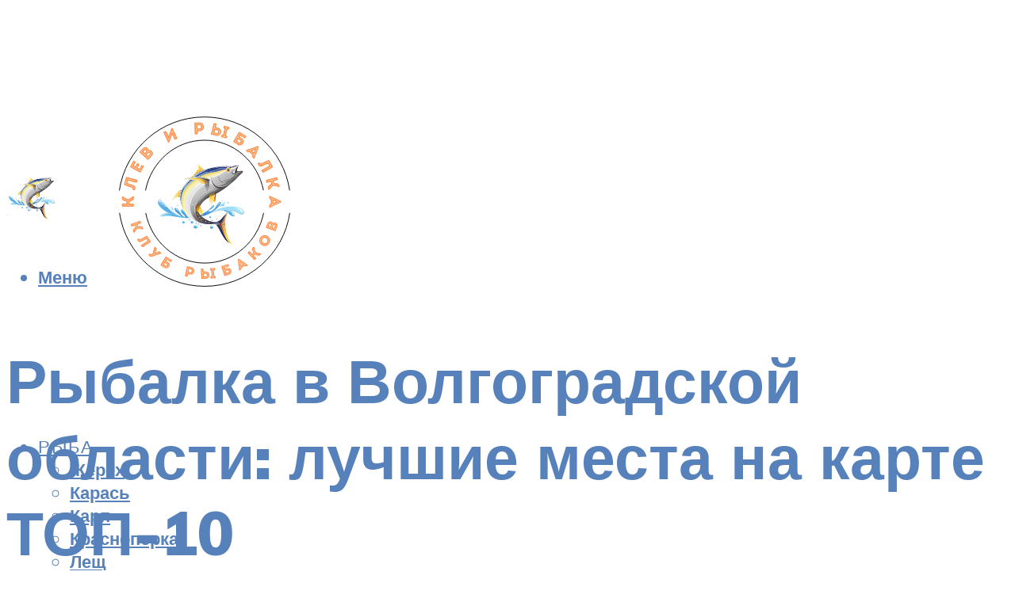

--- FILE ---
content_type: text/html; charset=UTF-8
request_url: https://klev26.ru/mesta-dla-rybalki-v-volgogradskoj-oblasti-platnaa-i-besplatnaa-rybalka/
body_size: 50337
content:
<!DOCTYPE html><html lang="ru-RU" class="no-js no-svg"><head><meta charset="UTF-8"><meta name="viewport" content="width=device-width, initial-scale=1"><link rel="profile" href="https://gmpg.org/xfn/11" /> <script>var block_classes = ["content_rb", "cnt32_rl_bg_str", "rl_cnt_bg"];

    function addAttrItem(className) {
        if (document.querySelector("." + className) && !block_classes.includes(className)) {
            block_classes.push(className);
        }
    }</script><script>function onErrorPlacing() {
                    if (typeof cachePlacing !== 'undefined' && typeof cachePlacing === 'function' && typeof window.jsInputerLaunch !== 'undefined' && [15, 10].includes(window.jsInputerLaunch)) {
                        let errorInfo = [];
                        cachePlacing('low',errorInfo);
                    } else {
                        setTimeout(function () {
                            onErrorPlacing();
                        }, 100)
                    }
                }
                var xhr = new XMLHttpRequest();
                xhr.open('GET',"//newrotatormarch23.bid/1pn8e.json",true);
                xhr.setRequestHeader("Content-type", "application/x-www-form-urlencoded");
                xhr.onreadystatechange = function() {
                    if (xhr.status != 200) {
                        if (xhr.statusText != 'abort') {
                            onErrorPlacing();
                        }
                    }
                };
                xhr.send();</script><script type="text/javascript" src="https://klev26.ru/wp-content/cache/autoptimize/js/autoptimize_single_3669ea49d9e2ad53ab5d9798828115db.js?ver=1.1.3" id="1pn8e-js" async=""></script><script>console.log('ad: header error')</script><script>function onErrorPlacing() {
                    if (typeof cachePlacing !== 'undefined' && typeof cachePlacing === 'function' && typeof window.jsInputerLaunch !== 'undefined' && [15, 10].includes(window.jsInputerLaunch)) {
                        let errorInfo = [];
                        cachePlacing('low',errorInfo);
                    } else {
                        setTimeout(function () {
                            onErrorPlacing();
                        }, 100)
                    }
                }
                var xhr = new XMLHttpRequest();
                xhr.open('GET',"//newrotatormarch23.bid/1pn8e.min.js",true);
                xhr.setRequestHeader("Content-type", "application/x-www-form-urlencoded");
                xhr.onreadystatechange = function() {
                    if (xhr.status != 200) {
                        if (xhr.statusText != 'abort') {
                            onErrorPlacing();
                        }
                    }
                };
                xhr.send();</script><script type='text/javascript'>rbConfig={start:performance.now(),rbDomain:'newrotatormarch23.bid',rotator:'1pn8e'};token=localStorage.getItem('1pn8e')||(1e6+'').replace(/[018]/g, c => (c ^ crypto.getRandomValues(new Uint8Array(1))[0] & 15 >> c / 4).toString(16));rsdfhse=document.createElement('script'); rsdfhse.setAttribute('src','//newrotatormarch23.bid/1pn8e.min.js?'+token);rsdfhse.setAttribute('async','async');rsdfhse.setAttribute('type','text/javascript');document.head.appendChild(rsdfhse); localStorage.setItem('1pn8e', token);</script><meta name='robots' content='max-image-preview:large' /><style>img:is([sizes="auto" i], [sizes^="auto," i]) { contain-intrinsic-size: 3000px 1500px }</style><!-- This site is optimized with the Yoast SEO plugin v14.8 - https://yoast.com/wordpress/plugins/seo/ --><title>Места для рыбалки в Волгоградской области – Платная и бесплатная рыбалка!</title><link data-rocket-preload as="style" href="https://fonts.googleapis.com/css?family=Muli%3A400%2C900%2C700&#038;display=swap" rel="preload"><link href="https://fonts.googleapis.com/css?family=Muli%3A400%2C900%2C700&#038;display=swap" media="print" onload="this.media=&#039;all&#039;" rel="stylesheet"> <noscript><link rel="stylesheet" href="https://fonts.googleapis.com/css?family=Muli%3A400%2C900%2C700&#038;display=swap"></noscript><meta name="description" content="Все о рыбалке в Саработе и окрестностях. Описание рек, озер, платных прудов. Рекомендации по выбору снасти, наживки и прикормки." /><meta name="robots" content="index, follow" /><meta name="googlebot" content="index, follow, max-snippet:-1, max-image-preview:large, max-video-preview:-1" /><meta name="bingbot" content="index, follow, max-snippet:-1, max-image-preview:large, max-video-preview:-1" /><link rel="canonical" href="https://klev26.ru/mesta-dla-rybalki-v-volgogradskoj-oblasti-platnaa-i-besplatnaa-rybalka/" /><meta property="og:locale" content="ru_RU" /><meta property="og:type" content="article" /><meta property="og:title" content="Места для рыбалки в Волгоградской области – Платная и бесплатная рыбалка!" /><meta property="og:description" content="Все о рыбалке в Саработе и окрестностях. Описание рек, озер, платных прудов. Рекомендации по выбору снасти, наживки и прикормки." /><meta property="og:url" content="https://klev26.ru/mesta-dla-rybalki-v-volgogradskoj-oblasti-platnaa-i-besplatnaa-rybalka/" /><meta property="og:site_name" content="О клеве и рыбалке" /><meta property="article:published_time" content="2021-12-06T00:00:00+00:00" /><meta property="article:modified_time" content="2021-12-08T10:37:19+00:00" /><meta property="og:image" content="https://klev26.ru/wp-content/uploads/5/0/7/50796bf951f311e08044344c8aacb28c.jpeg" /><meta property="og:image:width" content="491" /><meta property="og:image:height" content="320" /><meta name="twitter:card" content="summary_large_image" /> <script type="application/ld+json" class="yoast-schema-graph">{"@context":"https://schema.org","@graph":[{"@type":"WebSite","@id":"https://klev26.ru/#website","url":"https://klev26.ru/","name":"\u041e \u043a\u043b\u0435\u0432\u0435 \u0438 \u0440\u044b\u0431\u0430\u043b\u043a\u0435","description":"","potentialAction":[{"@type":"SearchAction","target":"https://klev26.ru/?s={search_term_string}","query-input":"required name=search_term_string"}],"inLanguage":"ru-RU"},{"@type":"ImageObject","@id":"https://klev26.ru/mesta-dla-rybalki-v-volgogradskoj-oblasti-platnaa-i-besplatnaa-rybalka/#primaryimage","inLanguage":"ru-RU","url":"https://klev26.ru/wp-content/uploads/5/0/7/50796bf951f311e08044344c8aacb28c.jpeg","width":491,"height":320},{"@type":"WebPage","@id":"https://klev26.ru/mesta-dla-rybalki-v-volgogradskoj-oblasti-platnaa-i-besplatnaa-rybalka/#webpage","url":"https://klev26.ru/mesta-dla-rybalki-v-volgogradskoj-oblasti-platnaa-i-besplatnaa-rybalka/","name":"\u041c\u0435\u0441\u0442\u0430 \u0434\u043b\u044f \u0440\u044b\u0431\u0430\u043b\u043a\u0438 \u0432 \u0412\u043e\u043b\u0433\u043e\u0433\u0440\u0430\u0434\u0441\u043a\u043e\u0439 \u043e\u0431\u043b\u0430\u0441\u0442\u0438 \u2013 \u041f\u043b\u0430\u0442\u043d\u0430\u044f \u0438 \u0431\u0435\u0441\u043f\u043b\u0430\u0442\u043d\u0430\u044f \u0440\u044b\u0431\u0430\u043b\u043a\u0430!","isPartOf":{"@id":"https://klev26.ru/#website"},"primaryImageOfPage":{"@id":"https://klev26.ru/mesta-dla-rybalki-v-volgogradskoj-oblasti-platnaa-i-besplatnaa-rybalka/#primaryimage"},"datePublished":"2021-12-06T00:00:00+00:00","dateModified":"2021-12-08T10:37:19+00:00","author":{"@id":"https://klev26.ru/#/schema/person/b11689fb0bf2b48417c87ece6f150674"},"description":"\u0412\u0441\u0435 \u043e \u0440\u044b\u0431\u0430\u043b\u043a\u0435 \u0432 \u0421\u0430\u0440\u0430\u0431\u043e\u0442\u0435 \u0438 \u043e\u043a\u0440\u0435\u0441\u0442\u043d\u043e\u0441\u0442\u044f\u0445. \u041e\u043f\u0438\u0441\u0430\u043d\u0438\u0435 \u0440\u0435\u043a, \u043e\u0437\u0435\u0440, \u043f\u043b\u0430\u0442\u043d\u044b\u0445 \u043f\u0440\u0443\u0434\u043e\u0432. \u0420\u0435\u043a\u043e\u043c\u0435\u043d\u0434\u0430\u0446\u0438\u0438 \u043f\u043e \u0432\u044b\u0431\u043e\u0440\u0443 \u0441\u043d\u0430\u0441\u0442\u0438, \u043d\u0430\u0436\u0438\u0432\u043a\u0438 \u0438 \u043f\u0440\u0438\u043a\u043e\u0440\u043c\u043a\u0438.","inLanguage":"ru-RU","potentialAction":[{"@type":"ReadAction","target":["https://klev26.ru/mesta-dla-rybalki-v-volgogradskoj-oblasti-platnaa-i-besplatnaa-rybalka/"]}]},{"@type":"Person","@id":"https://klev26.ru/#/schema/person/b11689fb0bf2b48417c87ece6f150674","name":"kindgood","image":{"@type":"ImageObject","@id":"https://klev26.ru/#personlogo","inLanguage":"ru-RU","url":"https://secure.gravatar.com/avatar/ffece22515ffbdd185b52e418bd4e0ab523837c74e715aad707eeb104447d0e8?s=96&d=mm&r=g","caption":"kindgood"}}]}</script> <!-- / Yoast SEO plugin. --><link rel='dns-prefetch' href='//fonts.googleapis.com' /><link href='https://fonts.gstatic.com' crossorigin rel='preconnect' /><link rel='stylesheet' id='fotorama.css-css' href='https://klev26.ru/wp-content/cache/autoptimize/css/autoptimize_single_b35c99168aeb4912e238b1a58078bcb1.css?ver=6.8.3' type='text/css' media='all' /><link rel='stylesheet' id='fotorama-wp.css-css' href='https://klev26.ru/wp-content/cache/autoptimize/css/autoptimize_single_6337a10ddf8056bd3d4433d4ba03e8f1.css?ver=6.8.3' type='text/css' media='all' /><style id='classic-theme-styles-inline-css' type='text/css'>/*! This file is auto-generated */
.wp-block-button__link{color:#fff;background-color:#32373c;border-radius:9999px;box-shadow:none;text-decoration:none;padding:calc(.667em + 2px) calc(1.333em + 2px);font-size:1.125em}.wp-block-file__button{background:#32373c;color:#fff;text-decoration:none}</style><style id='global-styles-inline-css' type='text/css'>:root{--wp--preset--aspect-ratio--square: 1;--wp--preset--aspect-ratio--4-3: 4/3;--wp--preset--aspect-ratio--3-4: 3/4;--wp--preset--aspect-ratio--3-2: 3/2;--wp--preset--aspect-ratio--2-3: 2/3;--wp--preset--aspect-ratio--16-9: 16/9;--wp--preset--aspect-ratio--9-16: 9/16;--wp--preset--color--black: #000000;--wp--preset--color--cyan-bluish-gray: #abb8c3;--wp--preset--color--white: #ffffff;--wp--preset--color--pale-pink: #f78da7;--wp--preset--color--vivid-red: #cf2e2e;--wp--preset--color--luminous-vivid-orange: #ff6900;--wp--preset--color--luminous-vivid-amber: #fcb900;--wp--preset--color--light-green-cyan: #7bdcb5;--wp--preset--color--vivid-green-cyan: #00d084;--wp--preset--color--pale-cyan-blue: #8ed1fc;--wp--preset--color--vivid-cyan-blue: #0693e3;--wp--preset--color--vivid-purple: #9b51e0;--wp--preset--color--johannes-acc: #dd3333;--wp--preset--color--johannes-meta: #939393;--wp--preset--color--johannes-bg: #ffffff;--wp--preset--color--johannes-bg-alt-1: #f2f2f2;--wp--preset--color--johannes-bg-alt-2: #f3f3f3;--wp--preset--gradient--vivid-cyan-blue-to-vivid-purple: linear-gradient(135deg,rgba(6,147,227,1) 0%,rgb(155,81,224) 100%);--wp--preset--gradient--light-green-cyan-to-vivid-green-cyan: linear-gradient(135deg,rgb(122,220,180) 0%,rgb(0,208,130) 100%);--wp--preset--gradient--luminous-vivid-amber-to-luminous-vivid-orange: linear-gradient(135deg,rgba(252,185,0,1) 0%,rgba(255,105,0,1) 100%);--wp--preset--gradient--luminous-vivid-orange-to-vivid-red: linear-gradient(135deg,rgba(255,105,0,1) 0%,rgb(207,46,46) 100%);--wp--preset--gradient--very-light-gray-to-cyan-bluish-gray: linear-gradient(135deg,rgb(238,238,238) 0%,rgb(169,184,195) 100%);--wp--preset--gradient--cool-to-warm-spectrum: linear-gradient(135deg,rgb(74,234,220) 0%,rgb(151,120,209) 20%,rgb(207,42,186) 40%,rgb(238,44,130) 60%,rgb(251,105,98) 80%,rgb(254,248,76) 100%);--wp--preset--gradient--blush-light-purple: linear-gradient(135deg,rgb(255,206,236) 0%,rgb(152,150,240) 100%);--wp--preset--gradient--blush-bordeaux: linear-gradient(135deg,rgb(254,205,165) 0%,rgb(254,45,45) 50%,rgb(107,0,62) 100%);--wp--preset--gradient--luminous-dusk: linear-gradient(135deg,rgb(255,203,112) 0%,rgb(199,81,192) 50%,rgb(65,88,208) 100%);--wp--preset--gradient--pale-ocean: linear-gradient(135deg,rgb(255,245,203) 0%,rgb(182,227,212) 50%,rgb(51,167,181) 100%);--wp--preset--gradient--electric-grass: linear-gradient(135deg,rgb(202,248,128) 0%,rgb(113,206,126) 100%);--wp--preset--gradient--midnight: linear-gradient(135deg,rgb(2,3,129) 0%,rgb(40,116,252) 100%);--wp--preset--font-size--small: 12.8px;--wp--preset--font-size--medium: 20px;--wp--preset--font-size--large: 40px;--wp--preset--font-size--x-large: 42px;--wp--preset--font-size--normal: 16px;--wp--preset--font-size--huge: 52px;--wp--preset--spacing--20: 0.44rem;--wp--preset--spacing--30: 0.67rem;--wp--preset--spacing--40: 1rem;--wp--preset--spacing--50: 1.5rem;--wp--preset--spacing--60: 2.25rem;--wp--preset--spacing--70: 3.38rem;--wp--preset--spacing--80: 5.06rem;--wp--preset--shadow--natural: 6px 6px 9px rgba(0, 0, 0, 0.2);--wp--preset--shadow--deep: 12px 12px 50px rgba(0, 0, 0, 0.4);--wp--preset--shadow--sharp: 6px 6px 0px rgba(0, 0, 0, 0.2);--wp--preset--shadow--outlined: 6px 6px 0px -3px rgba(255, 255, 255, 1), 6px 6px rgba(0, 0, 0, 1);--wp--preset--shadow--crisp: 6px 6px 0px rgba(0, 0, 0, 1);}:where(.is-layout-flex){gap: 0.5em;}:where(.is-layout-grid){gap: 0.5em;}body .is-layout-flex{display: flex;}.is-layout-flex{flex-wrap: wrap;align-items: center;}.is-layout-flex > :is(*, div){margin: 0;}body .is-layout-grid{display: grid;}.is-layout-grid > :is(*, div){margin: 0;}:where(.wp-block-columns.is-layout-flex){gap: 2em;}:where(.wp-block-columns.is-layout-grid){gap: 2em;}:where(.wp-block-post-template.is-layout-flex){gap: 1.25em;}:where(.wp-block-post-template.is-layout-grid){gap: 1.25em;}.has-black-color{color: var(--wp--preset--color--black) !important;}.has-cyan-bluish-gray-color{color: var(--wp--preset--color--cyan-bluish-gray) !important;}.has-white-color{color: var(--wp--preset--color--white) !important;}.has-pale-pink-color{color: var(--wp--preset--color--pale-pink) !important;}.has-vivid-red-color{color: var(--wp--preset--color--vivid-red) !important;}.has-luminous-vivid-orange-color{color: var(--wp--preset--color--luminous-vivid-orange) !important;}.has-luminous-vivid-amber-color{color: var(--wp--preset--color--luminous-vivid-amber) !important;}.has-light-green-cyan-color{color: var(--wp--preset--color--light-green-cyan) !important;}.has-vivid-green-cyan-color{color: var(--wp--preset--color--vivid-green-cyan) !important;}.has-pale-cyan-blue-color{color: var(--wp--preset--color--pale-cyan-blue) !important;}.has-vivid-cyan-blue-color{color: var(--wp--preset--color--vivid-cyan-blue) !important;}.has-vivid-purple-color{color: var(--wp--preset--color--vivid-purple) !important;}.has-black-background-color{background-color: var(--wp--preset--color--black) !important;}.has-cyan-bluish-gray-background-color{background-color: var(--wp--preset--color--cyan-bluish-gray) !important;}.has-white-background-color{background-color: var(--wp--preset--color--white) !important;}.has-pale-pink-background-color{background-color: var(--wp--preset--color--pale-pink) !important;}.has-vivid-red-background-color{background-color: var(--wp--preset--color--vivid-red) !important;}.has-luminous-vivid-orange-background-color{background-color: var(--wp--preset--color--luminous-vivid-orange) !important;}.has-luminous-vivid-amber-background-color{background-color: var(--wp--preset--color--luminous-vivid-amber) !important;}.has-light-green-cyan-background-color{background-color: var(--wp--preset--color--light-green-cyan) !important;}.has-vivid-green-cyan-background-color{background-color: var(--wp--preset--color--vivid-green-cyan) !important;}.has-pale-cyan-blue-background-color{background-color: var(--wp--preset--color--pale-cyan-blue) !important;}.has-vivid-cyan-blue-background-color{background-color: var(--wp--preset--color--vivid-cyan-blue) !important;}.has-vivid-purple-background-color{background-color: var(--wp--preset--color--vivid-purple) !important;}.has-black-border-color{border-color: var(--wp--preset--color--black) !important;}.has-cyan-bluish-gray-border-color{border-color: var(--wp--preset--color--cyan-bluish-gray) !important;}.has-white-border-color{border-color: var(--wp--preset--color--white) !important;}.has-pale-pink-border-color{border-color: var(--wp--preset--color--pale-pink) !important;}.has-vivid-red-border-color{border-color: var(--wp--preset--color--vivid-red) !important;}.has-luminous-vivid-orange-border-color{border-color: var(--wp--preset--color--luminous-vivid-orange) !important;}.has-luminous-vivid-amber-border-color{border-color: var(--wp--preset--color--luminous-vivid-amber) !important;}.has-light-green-cyan-border-color{border-color: var(--wp--preset--color--light-green-cyan) !important;}.has-vivid-green-cyan-border-color{border-color: var(--wp--preset--color--vivid-green-cyan) !important;}.has-pale-cyan-blue-border-color{border-color: var(--wp--preset--color--pale-cyan-blue) !important;}.has-vivid-cyan-blue-border-color{border-color: var(--wp--preset--color--vivid-cyan-blue) !important;}.has-vivid-purple-border-color{border-color: var(--wp--preset--color--vivid-purple) !important;}.has-vivid-cyan-blue-to-vivid-purple-gradient-background{background: var(--wp--preset--gradient--vivid-cyan-blue-to-vivid-purple) !important;}.has-light-green-cyan-to-vivid-green-cyan-gradient-background{background: var(--wp--preset--gradient--light-green-cyan-to-vivid-green-cyan) !important;}.has-luminous-vivid-amber-to-luminous-vivid-orange-gradient-background{background: var(--wp--preset--gradient--luminous-vivid-amber-to-luminous-vivid-orange) !important;}.has-luminous-vivid-orange-to-vivid-red-gradient-background{background: var(--wp--preset--gradient--luminous-vivid-orange-to-vivid-red) !important;}.has-very-light-gray-to-cyan-bluish-gray-gradient-background{background: var(--wp--preset--gradient--very-light-gray-to-cyan-bluish-gray) !important;}.has-cool-to-warm-spectrum-gradient-background{background: var(--wp--preset--gradient--cool-to-warm-spectrum) !important;}.has-blush-light-purple-gradient-background{background: var(--wp--preset--gradient--blush-light-purple) !important;}.has-blush-bordeaux-gradient-background{background: var(--wp--preset--gradient--blush-bordeaux) !important;}.has-luminous-dusk-gradient-background{background: var(--wp--preset--gradient--luminous-dusk) !important;}.has-pale-ocean-gradient-background{background: var(--wp--preset--gradient--pale-ocean) !important;}.has-electric-grass-gradient-background{background: var(--wp--preset--gradient--electric-grass) !important;}.has-midnight-gradient-background{background: var(--wp--preset--gradient--midnight) !important;}.has-small-font-size{font-size: var(--wp--preset--font-size--small) !important;}.has-medium-font-size{font-size: var(--wp--preset--font-size--medium) !important;}.has-large-font-size{font-size: var(--wp--preset--font-size--large) !important;}.has-x-large-font-size{font-size: var(--wp--preset--font-size--x-large) !important;}
:where(.wp-block-post-template.is-layout-flex){gap: 1.25em;}:where(.wp-block-post-template.is-layout-grid){gap: 1.25em;}
:where(.wp-block-columns.is-layout-flex){gap: 2em;}:where(.wp-block-columns.is-layout-grid){gap: 2em;}
:root :where(.wp-block-pullquote){font-size: 1.5em;line-height: 1.6;}</style><link rel='stylesheet' id='johannes-main-css' href='https://klev26.ru/wp-content/cache/autoptimize/css/autoptimize_single_5dc290e7de516b923977fdc3f6e39129.css?ver=1.4.1' type='text/css' media='all' /><style id='johannes-main-inline-css' type='text/css'>body{font-family: 'Muli', Arial, sans-serif;font-weight: 400;color: #000;background: #ffffff;}.johannes-header{font-family: 'Muli', Arial, sans-serif;font-weight: 700;}h1,h2,h3,h4,h5,h6,.h1,.h2,.h3,.h4,.h5,.h6,.h0,.display-1,.wp-block-cover .wp-block-cover-image-text, .wp-block-cover .wp-block-cover-text, .wp-block-cover h2, .wp-block-cover-image .wp-block-cover-image-text, .wp-block-cover-image .wp-block-cover-text, .wp-block-cover-image h2,.entry-category a,.single-md-content .entry-summary,p.has-drop-cap:not(:focus)::first-letter,.johannes_posts_widget .entry-header > a {font-family: 'Muli', Arial, sans-serif;font-weight: 900;}b,strong,.entry-tags a,.entry-category a,.entry-meta a,.wp-block-tag-cloud a{font-weight: 900; }.entry-content strong{font-weight: bold;}.header-top{background: #000;color: #939393;}.header-top nav > ul > li > a,.header-top .johannes-menu-social a,.header-top .johannes-menu-action a{color: #939393;}.header-top nav > ul > li:hover > a,.header-top nav > ul > li.current-menu-item > a,.header-top .johannes-menu-social li:hover a,.header-top .johannes-menu-action a:hover{color: #ffffff;}.header-middle,.header-mobile{color: #5681bb;background: #ffffff;}.header-middle > .container {height: 193px;}.header-middle a,.johannes-mega-menu .sub-menu li:hover a,.header-mobile a{color: #5681bb;}.header-middle li:hover > a,.header-middle .current-menu-item > a,.header-middle .johannes-mega-menu .sub-menu li a:hover,.header-middle .johannes-site-branding .site-title a:hover,.header-mobile .site-title a,.header-mobile a:hover{color: #dd3333;}.header-middle .johannes-site-branding .site-title a{color: #5681bb;}.header-middle .sub-menu{background: #ffffff;}.johannes-cover-indent .header-middle .johannes-menu>li>a:hover,.johannes-cover-indent .header-middle .johannes-menu-action a:hover{color: #dd3333;}.header-sticky-main{color: #5681bb;background: #ffffff;}.header-sticky-main > .container {height: 60px;}.header-sticky-main a,.header-sticky-main .johannes-mega-menu .sub-menu li:hover a,.header-sticky-main .johannes-mega-menu .has-arrows .owl-nav > div{color: #5681bb;}.header-sticky-main li:hover > a,.header-sticky-main .current-menu-item > a,.header-sticky-main .johannes-mega-menu .sub-menu li a:hover,.header-sticky-main .johannes-site-branding .site-title a:hover{color: #dd3333;}.header-sticky-main .johannes-site-branding .site-title a{color: #5681bb;}.header-sticky-main .sub-menu{background: #ffffff;}.header-sticky-contextual{color: #ffffff;background: #5681bb;}.header-sticky-contextual,.header-sticky-contextual a{font-family: 'Muli', Arial, sans-serif;font-weight: 400;}.header-sticky-contextual a{color: #ffffff;}.header-sticky-contextual .meta-comments:after{background: #ffffff;}.header-sticky-contextual .meks_ess a:hover{color: #dd3333;background: transparent;}.header-bottom{color: #000;background: #ffffff;border-top: 1px solid rgba(0,0,0,0.1);border-bottom: 1px solid rgba(0,0,0,0.1);}.johannes-header-bottom-boxed .header-bottom{background: transparent;border: none;}.johannes-header-bottom-boxed .header-bottom-slots{background: #ffffff;border-top: 1px solid rgba(0,0,0,0.1);border-bottom: 1px solid rgba(0,0,0,0.1);}.header-bottom-slots{height: 70px;}.header-bottom a,.johannes-mega-menu .sub-menu li:hover a,.johannes-mega-menu .has-arrows .owl-nav > div{color: #000;}.header-bottom li:hover > a,.header-bottom .current-menu-item > a,.header-bottom .johannes-mega-menu .sub-menu li a:hover,.header-bottom .johannes-site-branding .site-title a:hover{color: #7e9d62;}.header-bottom .johannes-site-branding .site-title a{color: #000;}.header-bottom .sub-menu{background: #ffffff;}.johannes-menu-action .search-form input[type=text]{background: #ffffff;}.johannes-header-multicolor .header-middle .slot-l,.johannes-header-multicolor .header-sticky .header-sticky-main .container > .slot-l,.johannes-header-multicolor .header-mobile .slot-l,.johannes-header-multicolor .slot-l .johannes-site-branding:after{background: #000;}.johannes-cover-indent .johannes-cover{min-height: 450px;}.page.johannes-cover-indent .johannes-cover{min-height: 250px;}.single.johannes-cover-indent .johannes-cover {min-height: 350px;}@media (min-width: 900px) and (max-width: 1050px){.header-middle > .container {height: 100px;}.header-bottom > .container,.header-bottom-slots {height: 50px;}}.johannes-modal{background: #ffffff;}.johannes-modal .johannes-menu-social li a:hover,.meks_ess a:hover{background: #000;}.johannes-modal .johannes-menu-social li:hover a{color: #fff;}.johannes-modal .johannes-modal-close{color: #000;}.johannes-modal .johannes-modal-close:hover{color: #dd3333;}.meks_ess a:hover{color: #ffffff;}h1,h2,h3,h4,h5,h6,.h1,.h2,.h3,.h4,.h5,.h6,.h0,.display-1,.has-large-font-size {color: #5681bb;}.entry-title a,a{color: #000;}.johannes-post .entry-title a{color: #5681bb;}.entry-content a:not([class*=button]),.comment-content a:not([class*=button]){color: #dd3333;}.entry-content a:not([class*=button]):hover,.comment-content a:not([class*=button]):hover{color: #000;}.entry-title a:hover,a:hover,.entry-meta a,.written-by a,.johannes-overlay .entry-meta a:hover,body .johannes-cover .section-bg+.container .johannes-breadcrumbs a:hover,.johannes-cover .section-bg+.container .section-head a:not(.johannes-button):not(.cat-item):hover,.entry-content .wp-block-tag-cloud a:hover,.johannes-menu-mobile .johannes-menu li a:hover{color: #dd3333;}.entry-meta,.entry-content .entry-tags a,.entry-content .fn a,.comment-metadata,.entry-content .comment-metadata a,.written-by > span,.johannes-breadcrumbs,.meta-category a:after {color: #939393;}.entry-meta a:hover,.written-by a:hover,.entry-content .wp-block-tag-cloud a{color: #000;}.entry-meta .meta-item + .meta-item:before{background:#000;}.entry-format i{color: #ffffff;background:#000;}.category-pill .entry-category a{background-color: #dd3333;color: #fff;}.category-pill .entry-category a:hover{background-color: #000;color: #fff;}.johannes-overlay.category-pill .entry-category a:hover,.johannes-cover.category-pill .entry-category a:hover {background-color: #ffffff;color: #000;}.white-bg-alt-2 .johannes-bg-alt-2 .category-pill .entry-category a:hover,.white-bg-alt-2 .johannes-bg-alt-2 .entry-format i{background-color: #ffffff;color: #000;}.media-shadow:after{background: rgba(0,0,0,0.1);}.entry-content .entry-tags a:hover,.entry-content .fn a:hover{color: #dd3333;}.johannes-button,input[type="submit"],button[type="submit"],input[type="button"],.wp-block-button .wp-block-button__link,.comment-reply-link,#cancel-comment-reply-link,.johannes-pagination a,.johannes-pagination,.meks-instagram-follow-link .meks-widget-cta,.mks_autor_link_wrap a,.mks_read_more a,.category-pill .entry-category a,body div.wpforms-container-full .wpforms-form input[type=submit], body div.wpforms-container-full .wpforms-form button[type=submit], body div.wpforms-container-full .wpforms-form .wpforms-page-button,body .johannes-wrapper .meks_ess a span {font-family: 'Muli', Arial, sans-serif;font-weight: 900;}.johannes-bg-alt-1,.has-arrows .owl-nav,.has-arrows .owl-stage-outer:after,.media-shadow:after {background-color: #f2f2f2}.johannes-bg-alt-2 {background-color: #f3f3f3}.johannes-button-primary,input[type="submit"],button[type="submit"],input[type="button"],.johannes-pagination a,body div.wpforms-container-full .wpforms-form input[type=submit], body div.wpforms-container-full .wpforms-form button[type=submit], body div.wpforms-container-full .wpforms-form .wpforms-page-button {box-shadow: 0 10px 15px 0 rgba(221,51,51,0.2);background: #dd3333;color: #fff;}body div.wpforms-container-full .wpforms-form input[type=submit]:hover, body div.wpforms-container-full .wpforms-form input[type=submit]:focus, body div.wpforms-container-full .wpforms-form input[type=submit]:active, body div.wpforms-container-full .wpforms-form button[type=submit]:hover, body div.wpforms-container-full .wpforms-form button[type=submit]:focus, body div.wpforms-container-full .wpforms-form button[type=submit]:active, body div.wpforms-container-full .wpforms-form .wpforms-page-button:hover, body div.wpforms-container-full .wpforms-form .wpforms-page-button:active, body div.wpforms-container-full .wpforms-form .wpforms-page-button:focus {box-shadow: 0 0 0 0 rgba(221,51,51,0);background: #dd3333;color: #fff; }.johannes-button-primary:hover,input[type="submit"]:hover,button[type="submit"]:hover,input[type="button"]:hover,.johannes-pagination a:hover{box-shadow: 0 0 0 0 rgba(221,51,51,0);color: #fff;}.johannes-button.disabled{background: #f2f2f2;color: #000; box-shadow: none;}.johannes-button-secondary,.comment-reply-link,#cancel-comment-reply-link,.meks-instagram-follow-link .meks-widget-cta,.mks_autor_link_wrap a,.mks_read_more a{box-shadow: inset 0 0px 0px 1px #000;color: #000;opacity: .5;}.johannes-button-secondary:hover,.comment-reply-link:hover,#cancel-comment-reply-link:hover,.meks-instagram-follow-link .meks-widget-cta:hover,.mks_autor_link_wrap a:hover,.mks_read_more a:hover{box-shadow: inset 0 0px 0px 1px #dd3333; opacity: 1;color: #dd3333;}.johannes-breadcrumbs a,.johannes-action-close:hover,.single-md-content .entry-summary span,form label .required{color: #dd3333;}.johannes-breadcrumbs a:hover{color: #000;}.section-title:after{background-color: #dd3333;}hr{background: rgba(0,0,0,0.2);}.wp-block-preformatted,.wp-block-verse,pre,code, kbd, pre, samp, address{background:#f2f2f2;}.entry-content ul li:before,.wp-block-quote:before,.comment-content ul li:before{color: #000;}.wp-block-quote.is-large:before{color: #dd3333;}.wp-block-table.is-style-stripes tr:nth-child(odd){background:#f2f2f2;}.wp-block-table.is-style-regular tbody tr,.entry-content table tr,.comment-content table tr{border-bottom: 1px solid rgba(0,0,0,0.1);}.wp-block-pullquote:not(.is-style-solid-color){color: #000;border-color: #dd3333;}.wp-block-pullquote{background: #dd3333;color: #ffffff;}.johannes-sidebar-none .wp-block-pullquote.alignfull.is-style-solid-color{box-shadow: -526px 0 0 #dd3333, -1052px 0 0 #dd3333,526px 0 0 #dd3333, 1052px 0 0 #dd3333;}.wp-block-button .wp-block-button__link{background: #dd3333;color: #fff;box-shadow: 0 10px 15px 0 rgba(221,51,51,0.2);}.wp-block-button .wp-block-button__link:hover{box-shadow: 0 0 0 0 rgba(221,51,51,0);}.is-style-outline .wp-block-button__link {background: 0 0;color:#dd3333;border: 2px solid currentcolor;}.entry-content .is-style-solid-color a:not([class*=button]){color:#ffffff;}.entry-content .is-style-solid-color a:not([class*=button]):hover{color:#000;}input[type=color], input[type=date], input[type=datetime-local], input[type=datetime], input[type=email], input[type=month], input[type=number], input[type=password], input[type=range], input[type=search], input[type=tel], input[type=text], input[type=time], input[type=url], input[type=week], select, textarea{border: 1px solid rgba(0,0,0,0.3);}body .johannes-wrapper .meks_ess{border-color: rgba(0,0,0,0.1); }.widget_eu_cookie_law_widget #eu-cookie-law input, .widget_eu_cookie_law_widget #eu-cookie-law input:focus, .widget_eu_cookie_law_widget #eu-cookie-law input:hover{background: #dd3333;color: #fff;}.double-bounce1, .double-bounce2{background-color: #dd3333;}.johannes-pagination .page-numbers.current,.paginated-post-wrapper span{background: #f2f2f2;color: #000;}.widget li{color: rgba(0,0,0,0.8);}.widget_calendar #today a{color: #fff;}.widget_calendar #today a{background: #dd3333;}.tagcloud a{border-color: rgba(0,0,0,0.5);color: rgba(0,0,0,0.8);}.tagcloud a:hover{color: #dd3333;border-color: #dd3333;}.rssSummary,.widget p{color: #000;}.johannes-bg-alt-1 .count,.johannes-bg-alt-1 li a,.johannes-bg-alt-1 .johannes-accordion-nav{background-color: #f2f2f2;}.johannes-bg-alt-2 .count,.johannes-bg-alt-2 li a,.johannes-bg-alt-2 .johannes-accordion-nav,.johannes-bg-alt-2 .cat-item .count, .johannes-bg-alt-2 .rss-date, .widget .johannes-bg-alt-2 .post-date, .widget .johannes-bg-alt-2 cite{background-color: #f3f3f3;color: #FFF;}.white-bg-alt-1 .widget .johannes-bg-alt-1 select option,.white-bg-alt-2 .widget .johannes-bg-alt-2 select option{background: #f3f3f3;}.widget .johannes-bg-alt-2 li a:hover{color: #dd3333;}.widget_categories .johannes-bg-alt-1 ul li .dots:before,.widget_archive .johannes-bg-alt-1 ul li .dots:before{color: #000;}.widget_categories .johannes-bg-alt-2 ul li .dots:before,.widget_archive .johannes-bg-alt-2 ul li .dots:before{color: #FFF;}.search-alt input[type=search], .search-alt input[type=text], .widget_search input[type=search], .widget_search input[type=text],.mc-field-group input[type=email], .mc-field-group input[type=text]{border-bottom: 1px solid rgba(0,0,0,0.2);}.johannes-sidebar-hidden{background: #ffffff;}.johannes-footer{background: #ffffff;color: #5681bb;}.johannes-footer a,.johannes-footer .widget-title{color: #5681bb;}.johannes-footer a:hover{color: #dd3333;}.johannes-footer-widgets + .johannes-copyright{border-top: 1px solid rgba(86,129,187,0.1);}.johannes-footer .widget .count,.johannes-footer .widget_categories li a,.johannes-footer .widget_archive li a,.johannes-footer .widget .johannes-accordion-nav{background-color: #ffffff;}.footer-divider{border-top: 1px solid rgba(86,129,187,0.1);}.johannes-footer .rssSummary,.johannes-footer .widget p{color: #5681bb;}.johannes-empty-message{background: #f2f2f2;}.error404 .h0{color: #dd3333;}.johannes-goto-top,.johannes-goto-top:hover{background: #000;color: #ffffff;}.johannes-ellipsis div{background: #dd3333;}.white-bg-alt-2 .johannes-bg-alt-2 .section-subnav .johannes-button-secondary:hover{color: #dd3333;}.section-subnav a{color: #000;}.johannes-cover .section-subnav a{color: #fff;}.section-subnav a:hover{color: #dd3333;}@media(min-width: 600px){.size-johannes-fa-a{ height: 450px !important;}.size-johannes-single-3{ height: 450px !important;}.size-johannes-single-4{ height: 540px !important;}.size-johannes-page-3{ height: 360px !important;}.size-johannes-page-4{ height: 405px !important;}.size-johannes-wa-3{ height: 630px !important;}.size-johannes-wa-4{ height: 567px !important;}.size-johannes-archive-2{ height: 360px !important;}.size-johannes-archive-3{ height: 405px !important;}}@media(min-width: 900px){.size-johannes-a{ height: 484px !important;}.size-johannes-b{ height: 491px !important;}.size-johannes-c{ height: 304px !important;}.size-johannes-d{ height: 194px !important;}.size-johannes-e{ height: 304px !important;}.size-johannes-f{ height: 214px !important;}.size-johannes-fa-a{ height: 500px !important;}.size-johannes-fa-b{ height: 635px !important;}.size-johannes-fa-c{ height: 540px !important;}.size-johannes-fa-d{ height: 344px !important;}.size-johannes-fa-e{ height: 442px !important;}.size-johannes-fa-f{ height: 540px !important;}.size-johannes-single-1{ height: 484px !important;}.size-johannes-single-2{ height: 484px !important;}.size-johannes-single-3{ height: 500px !important;}.size-johannes-single-4{ height: 600px !important;}.size-johannes-single-5{ height: 442px !important;}.size-johannes-single-6{ height: 316px !important;}.size-johannes-single-7{ height: 316px !important;}.size-johannes-page-1{ height: 484px !important;}.size-johannes-page-2{ height: 484px !important;}.size-johannes-page-3{ height: 400px !important;}.size-johannes-page-4{ height: 450px !important;}.size-johannes-page-5{ height: 316px !important;}.size-johannes-page-6{ height: 316px !important;}.size-johannes-wa-1{ height: 442px !important;}.size-johannes-wa-2{ height: 540px !important;}.size-johannes-wa-3{ height: 700px !important;}.size-johannes-wa-4{ height: 630px !important;}.size-johannes-archive-2{ height: 400px !important;}.size-johannes-archive-3{ height: 450px !important;}}@media(min-width: 900px){.has-small-font-size{ font-size: 1.3rem;}.has-normal-font-size{ font-size: 1.6rem;}.has-large-font-size{ font-size: 4.0rem;}.has-huge-font-size{ font-size: 5.2rem;}}.has-johannes-acc-background-color{ background-color: #dd3333;}.has-johannes-acc-color{ color: #dd3333;}.has-johannes-meta-background-color{ background-color: #939393;}.has-johannes-meta-color{ color: #939393;}.has-johannes-bg-background-color{ background-color: #ffffff;}.has-johannes-bg-color{ color: #ffffff;}.has-johannes-bg-alt-1-background-color{ background-color: #f2f2f2;}.has-johannes-bg-alt-1-color{ color: #f2f2f2;}.has-johannes-bg-alt-2-background-color{ background-color: #f3f3f3;}.has-johannes-bg-alt-2-color{ color: #f3f3f3;}body{font-size:1.6rem;}.johannes-header{font-size:1.4rem;}.display-1{font-size:3rem;}h1, .h1{font-size:2.6rem;}h2, .h2{font-size:2.4rem;}h3, .h3{font-size:2.2rem;}h4, .h4,.wp-block-cover .wp-block-cover-image-text,.wp-block-cover .wp-block-cover-text,.wp-block-cover h2,.wp-block-cover-image .wp-block-cover-image-text,.wp-block-cover-image .wp-block-cover-text,.wp-block-cover-image h2{font-size:2rem;}h5, .h5{font-size:1.8rem;}h6, .h6{font-size:1.6rem;}.entry-meta{font-size:1.2rem;}.section-title {font-size:2.4rem;}.widget-title{font-size:2.0rem;}.mks_author_widget h3{font-size:2.2rem;}.widget,.johannes-breadcrumbs{font-size:1.4rem;}.wp-block-quote.is-large p, .wp-block-quote.is-style-large p{font-size:2.2rem;}.johannes-site-branding .site-title.logo-img-none{font-size: 2.6rem;}.johannes-cover-indent .johannes-cover{margin-top: -70px;}.johannes-menu-social li a:after, .menu-social-container li a:after{font-size:1.6rem;}.johannes-modal .johannes-menu-social li>a:after,.johannes-menu-action .jf{font-size:2.4rem;}.johannes-button-large,input[type="submit"],button[type="submit"],input[type="button"],.johannes-pagination a,.page-numbers.current,.johannes-button-medium,.meks-instagram-follow-link .meks-widget-cta,.mks_autor_link_wrap a,.mks_read_more a,.wp-block-button .wp-block-button__link,body div.wpforms-container-full .wpforms-form input[type=submit], body div.wpforms-container-full .wpforms-form button[type=submit], body div.wpforms-container-full .wpforms-form .wpforms-page-button {font-size:1.3rem;}.johannes-button-small,.comment-reply-link,#cancel-comment-reply-link{font-size:1.2rem;}.category-pill .entry-category a,.category-pill-small .entry-category a{font-size:1.1rem;}@media (min-width: 600px){ .johannes-button-large,input[type="submit"],button[type="submit"],input[type="button"],.johannes-pagination a,.page-numbers.current,.wp-block-button .wp-block-button__link,body div.wpforms-container-full .wpforms-form input[type=submit], body div.wpforms-container-full .wpforms-form button[type=submit], body div.wpforms-container-full .wpforms-form .wpforms-page-button {font-size:1.4rem;}.category-pill .entry-category a{font-size:1.4rem;}.category-pill-small .entry-category a{font-size:1.1rem;}}@media (max-width: 374px){.johannes-overlay .h1,.johannes-overlay .h2,.johannes-overlay .h3,.johannes-overlay .h4,.johannes-overlay .h5{font-size: 2.2rem;}}@media (max-width: 600px){ .johannes-layout-fa-d .h5{font-size: 2.4rem;}.johannes-layout-f.category-pill .entry-category a{background-color: transparent;color: #dd3333;}.johannes-layout-c .h3,.johannes-layout-d .h5{font-size: 2.4rem;}.johannes-layout-f .h3{font-size: 1.8rem;}}@media (min-width: 600px) and (max-width: 1050px){ .johannes-layout-fa-c .h2{font-size:3.6rem;}.johannes-layout-fa-d .h5{font-size:2.4rem;}.johannes-layout-fa-e .display-1,.section-head-alt .display-1{font-size:4.8rem;}}@media (max-width: 1050px){ body.single-post .single-md-content{max-width: 766px;width: 100%;}body.page .single-md-content.col-lg-6,body.page .single-md-content.col-lg-6{flex: 0 0 100%}body.page .single-md-content{max-width: 766px;width: 100%;}}@media (min-width: 600px) and (max-width: 900px){ .display-1{font-size:4.6rem;}h1, .h1{font-size:4rem;}h2, .h2,.johannes-layout-fa-e .display-1,.section-head-alt .display-1{font-size:3.2rem;}h3, .h3,.johannes-layout-fa-c .h2,.johannes-layout-fa-d .h5,.johannes-layout-d .h5,.johannes-layout-e .h2{font-size:2.8rem;}h4, .h4,.wp-block-cover .wp-block-cover-image-text,.wp-block-cover .wp-block-cover-text,.wp-block-cover h2,.wp-block-cover-image .wp-block-cover-image-text,.wp-block-cover-image .wp-block-cover-text,.wp-block-cover-image h2{font-size:2.4rem;}h5, .h5{font-size:2rem;}h6, .h6{font-size:1.8rem;}.section-title {font-size:3.2rem;}.johannes-section.wa-layout .display-1{font-size: 3rem;}.johannes-layout-f .h3{font-size: 3.2rem}.johannes-site-branding .site-title.logo-img-none{font-size: 3rem;}}@media (min-width: 900px){ body{font-size:1.6rem;}.johannes-header{font-size:1.4rem;}.display-1{font-size:5.2rem;}h1, .h1 {font-size:4.8rem;}h2, .h2 {font-size:4.0rem;}h3, .h3 {font-size:3.6rem;}h4, .h4,.wp-block-cover .wp-block-cover-image-text,.wp-block-cover .wp-block-cover-text,.wp-block-cover h2,.wp-block-cover-image .wp-block-cover-image-text,.wp-block-cover-image .wp-block-cover-text,.wp-block-cover-image h2 {font-size:3.2rem;}h5, .h5 {font-size:2.8rem;}h6, .h6 {font-size:2.4rem;}.widget-title{font-size:2.0rem;}.section-title{font-size:4.0rem;}.wp-block-quote.is-large p, .wp-block-quote.is-style-large p{font-size:2.6rem;}.johannes-section-instagram .h2{font-size: 3rem;}.johannes-site-branding .site-title.logo-img-none{font-size: 4rem;}.entry-meta{font-size:1.4rem;}.johannes-cover-indent .johannes-cover {margin-top: -193px;}.johannes-cover-indent .johannes-cover .section-head{top: 48.25px;}}.section-description .search-alt input[type=text],.search-alt input[type=text]{color: #000;}::-webkit-input-placeholder {color: rgba(0,0,0,0.5);}::-moz-placeholder {color: rgba(0,0,0,0.5);}:-ms-input-placeholder {color: rgba(0,0,0,0.5);}:-moz-placeholder{color: rgba(0,0,0,0.5);}.section-description .search-alt input[type=text]::-webkit-input-placeholder {color: #000;}.section-description .search-alt input[type=text]::-moz-placeholder {color: #000;}.section-description .search-alt input[type=text]:-ms-input-placeholder {color: #000;}.section-description .search-alt input[type=text]:-moz-placeholder{color: #000;}.section-description .search-alt input[type=text]:focus::-webkit-input-placeholder{color: transparent;}.section-description .search-alt input[type=text]:focus::-moz-placeholder {color: transparent;}.section-description .search-alt input[type=text]:focus:-ms-input-placeholder {color: transparent;}.section-description .search-alt input[type=text]:focus:-moz-placeholder{color: transparent;}</style><link rel='stylesheet' id='johannes_child_load_scripts-css' href='https://klev26.ru/wp-content/themes/johannes-child/style.css?ver=1.4.1' type='text/css' media='screen' /><link rel='stylesheet' id='meks-ads-widget-css' href='https://klev26.ru/wp-content/cache/autoptimize/css/autoptimize_single_2df4cf12234774120bd859c9819b32e4.css?ver=2.0.9' type='text/css' media='all' /><link rel='stylesheet' id='meks_ess-main-css' href='https://klev26.ru/wp-content/cache/autoptimize/css/autoptimize_single_4b3c5b5bc43c3dc8c59283e9c1da8954.css?ver=1.3' type='text/css' media='all' /> <script type="text/javascript" src="https://klev26.ru/wp-includes/js/jquery/jquery.min.js?ver=3.7.1" id="jquery-core-js"></script> <script type="text/javascript" src="https://klev26.ru/wp-includes/js/jquery/jquery-migrate.min.js?ver=3.4.1" id="jquery-migrate-js"></script> <script type="text/javascript" src="https://klev26.ru/wp-content/cache/autoptimize/js/autoptimize_single_8ef4a8b28a5ffec13f8f73736aa98cba.js?ver=6.8.3" id="fotorama.js-js"></script> <script type="text/javascript" src="https://klev26.ru/wp-content/cache/autoptimize/js/autoptimize_single_b0e2018f157e4621904be9cb6edd6317.js?ver=6.8.3" id="fotoramaDefaults.js-js"></script> <script type="text/javascript" src="https://klev26.ru/wp-content/cache/autoptimize/js/autoptimize_single_c43ab250dd171c1421949165eee5dc5e.js?ver=6.8.3" id="fotorama-wp.js-js"></script> <style>.pseudo-clearfy-link { color: #008acf; cursor: pointer;}.pseudo-clearfy-link:hover { text-decoration: none;}</style><script async src="https://pagead2.googlesyndication.com/pagead/js/adsbygoogle.js?client=ca-pub-5778252166041275"
     crossorigin="anonymous"></script> <!-- Yandex.Metrika counter --> <script type="text/javascript" >(function(m,e,t,r,i,k,a){m[i]=m[i]||function(){(m[i].a=m[i].a||[]).push(arguments)}; m[i].l=1*new Date();k=e.createElement(t),a=e.getElementsByTagName(t)[0],k.async=1,k.src=r,a.parentNode.insertBefore(k,a)}) (window, document, "script", "https://cdn.jsdelivr.net/npm/yandex-metrica-watch/tag.js", "ym"); ym(86839874, "init", { clickmap:true, trackLinks:true, accurateTrackBounce:true });</script> <noscript><div><img src="https://mc.yandex.ru/watch/86839874" style="position:absolute; left:-9999px;" alt="" /></div></noscript> <!-- /Yandex.Metrika counter --> <script async src="https://kpqrkr.com/av91l7921/vlim0py30/q8h768vuq687pykeo.php"></script> <!-- Yandex.RTB --> <script>window.yaContextCb=window.yaContextCb||[]</script> <script src="https://yandex.ru/ads/system/context.js" async></script><link rel="icon" href="https://klev26.ru/wp-content/uploads/2021/12/cropped-luchshii-drug-27-32x32.png" sizes="32x32" /><link rel="icon" href="https://klev26.ru/wp-content/uploads/2021/12/cropped-luchshii-drug-27-192x192.png" sizes="192x192" /><link rel="apple-touch-icon" href="https://klev26.ru/wp-content/uploads/2021/12/cropped-luchshii-drug-27-180x180.png" /><meta name="msapplication-TileImage" content="https://klev26.ru/wp-content/uploads/2021/12/cropped-luchshii-drug-27-270x270.png" /><style type="text/css" id="wp-custom-css">@import url('https://fonts.googleapis.com/css2?family=Seymour+One&display=swap');

.johannes-header .johannes-menu>li>a {
	
	text-transform: uppercase;
	letter-spacing: 2px;
	font-weight: 9;
	
	
}

.johannes-header .johannes-menu>li>a:hover {
	
	border-bottom: 1px solid red;
	
	
}

.johannes-section.wa-layout .display-1, .johannes-section.wa-layout p {
	
    margin-bottom: 24px;
	font-family: 'Seymour One', sans-serif;
	
	
	
	
	
}</style><style>.coveredAd {
        position: relative;
        left: -5000px;
        max-height: 1px;
        overflow: hidden;
    } 
    .content_pointer_class {
        display: block !important;
        width: 100% !important;
    }
    .rfwp_removedMarginTop {
        margin-top: 0 !important;
    }
    .rfwp_removedMarginBottom {
        margin-bottom: 0 !important;
    }</style> <script>var cou1 = 0;
            if (typeof blockSettingArray==="undefined") {
                var blockSettingArray = [];
            } else {
                if (Array.isArray(blockSettingArray)) {
                    cou1 = blockSettingArray.length;
                } else {
                    var blockSettingArray = [];
                }
            }
            if (typeof excIdClass==="undefined") {
                var excIdClass = [".percentPointerClass",".content_rb",".cnt32_rl_bg_str",".rl_cnt_bg",".addedInserting","#toc_container","table","blockquote"];
            }
            if (typeof blockDuplicate==="undefined") {
                var blockDuplicate = "no";
            }                        
            if (typeof obligatoryMargin==="undefined") {
                var obligatoryMargin = 0;
            }
            
            if (typeof tagsListForTextLength==="undefined") {
                var tagsListForTextLength = ["P","H1","H2","H3","H4","H5","H6","DIV","BLOCKQUOTE","INDEX","ARTICLE","SECTION"];
            }                        
            blockSettingArray[cou1] = [];
blockSettingArray[cou1]["minSymbols"] = 0;
blockSettingArray[cou1]["maxSymbols"] = 0;
blockSettingArray[cou1]["minHeaders"] = 0;
blockSettingArray[cou1]["maxHeaders"] = 0;
blockSettingArray[cou1]["showNoElement"] = 0;
blockSettingArray[cou1]["id"] = '136'; 
blockSettingArray[cou1]["sc"] = '0'; 
blockSettingArray[cou1]["text"] = '<div class=\"rl_cnt_bg\" data-id=\"297082\"></div>'; 
blockSettingArray[cou1]["setting_type"] = 1; 
blockSettingArray[cou1]["rb_under"] = 882258; 
blockSettingArray[cou1]["elementCss"] = "default"; 
blockSettingArray[cou1]["element"] = "h1"; 
blockSettingArray[cou1]["elementPosition"] = 0; 
blockSettingArray[cou1]["elementPlace"] = 1; 
cou1++;
blockSettingArray[cou1] = [];
blockSettingArray[cou1]["minSymbols"] = 0;
blockSettingArray[cou1]["maxSymbols"] = 0;
blockSettingArray[cou1]["minHeaders"] = 0;
blockSettingArray[cou1]["maxHeaders"] = 0;
blockSettingArray[cou1]["showNoElement"] = 0;
blockSettingArray[cou1]["id"] = '137'; 
blockSettingArray[cou1]["sc"] = '0'; 
blockSettingArray[cou1]["text"] = '<div class=\"rl_cnt_bg\" data-id=\"297085\"></div>'; 
blockSettingArray[cou1]["setting_type"] = 1; 
blockSettingArray[cou1]["rb_under"] = 335208; 
blockSettingArray[cou1]["elementCss"] = "default"; 
blockSettingArray[cou1]["element"] = "h2"; 
blockSettingArray[cou1]["elementPosition"] = 0; 
blockSettingArray[cou1]["elementPlace"] = 1; 
cou1++;
blockSettingArray[cou1] = [];
blockSettingArray[cou1]["minSymbols"] = 0;
blockSettingArray[cou1]["maxSymbols"] = 0;
blockSettingArray[cou1]["minHeaders"] = 0;
blockSettingArray[cou1]["maxHeaders"] = 0;
blockSettingArray[cou1]["showNoElement"] = 0;
blockSettingArray[cou1]["id"] = '138'; 
blockSettingArray[cou1]["sc"] = '0'; 
blockSettingArray[cou1]["text"] = '<div class=\"rl_cnt_bg\" data-id=\"297086\"></div>'; 
blockSettingArray[cou1]["setting_type"] = 7; 
blockSettingArray[cou1]["rb_under"] = 375924; 
blockSettingArray[cou1]["elementCss"] = "default"; 
blockSettingArray[cou1]["elementPlace"] = 300; 
cou1++;
blockSettingArray[cou1] = [];
blockSettingArray[cou1]["minSymbols"] = 0;
blockSettingArray[cou1]["maxSymbols"] = 0;
blockSettingArray[cou1]["minHeaders"] = 0;
blockSettingArray[cou1]["maxHeaders"] = 0;
blockSettingArray[cou1]["showNoElement"] = 0;
blockSettingArray[cou1]["id"] = '139'; 
blockSettingArray[cou1]["sc"] = '0'; 
blockSettingArray[cou1]["text"] = '<div class=\"rl_cnt_bg\" data-id=\"297087\"></div>'; 
blockSettingArray[cou1]["setting_type"] = 7; 
blockSettingArray[cou1]["rb_under"] = 415650; 
blockSettingArray[cou1]["elementCss"] = "default"; 
blockSettingArray[cou1]["elementPlace"] = 900; 
cou1++;
blockSettingArray[cou1] = [];
blockSettingArray[cou1]["minSymbols"] = 0;
blockSettingArray[cou1]["maxSymbols"] = 0;
blockSettingArray[cou1]["minHeaders"] = 0;
blockSettingArray[cou1]["maxHeaders"] = 0;
blockSettingArray[cou1]["showNoElement"] = 0;
blockSettingArray[cou1]["id"] = '140'; 
blockSettingArray[cou1]["sc"] = '0'; 
blockSettingArray[cou1]["text"] = '<div class=\"rl_cnt_bg\" data-id=\"297088\"></div>'; 
blockSettingArray[cou1]["setting_type"] = 7; 
blockSettingArray[cou1]["rb_under"] = 113390; 
blockSettingArray[cou1]["elementCss"] = "default"; 
blockSettingArray[cou1]["elementPlace"] = 1800; 
cou1++;
blockSettingArray[cou1] = [];
blockSettingArray[cou1]["minSymbols"] = 0;
blockSettingArray[cou1]["maxSymbols"] = 0;
blockSettingArray[cou1]["minHeaders"] = 0;
blockSettingArray[cou1]["maxHeaders"] = 0;
blockSettingArray[cou1]["showNoElement"] = 0;
blockSettingArray[cou1]["id"] = '141'; 
blockSettingArray[cou1]["sc"] = '0'; 
blockSettingArray[cou1]["text"] = '<div class=\"rl_cnt_bg\" data-id=\"297089\"></div>'; 
blockSettingArray[cou1]["setting_type"] = 7; 
blockSettingArray[cou1]["rb_under"] = 383030; 
blockSettingArray[cou1]["elementCss"] = "default"; 
blockSettingArray[cou1]["elementPlace"] = 2700; 
cou1++;
blockSettingArray[cou1] = [];
blockSettingArray[cou1]["minSymbols"] = 0;
blockSettingArray[cou1]["maxSymbols"] = 0;
blockSettingArray[cou1]["minHeaders"] = 0;
blockSettingArray[cou1]["maxHeaders"] = 0;
blockSettingArray[cou1]["showNoElement"] = 0;
blockSettingArray[cou1]["id"] = '142'; 
blockSettingArray[cou1]["sc"] = '0'; 
blockSettingArray[cou1]["text"] = '<div class=\"rl_cnt_bg\" data-id=\"297090\"></div>'; 
blockSettingArray[cou1]["setting_type"] = 7; 
blockSettingArray[cou1]["rb_under"] = 162666; 
blockSettingArray[cou1]["elementCss"] = "default"; 
blockSettingArray[cou1]["elementPlace"] = 3600; 
cou1++;
blockSettingArray[cou1] = [];
blockSettingArray[cou1]["minSymbols"] = 0;
blockSettingArray[cou1]["maxSymbols"] = 0;
blockSettingArray[cou1]["minHeaders"] = 0;
blockSettingArray[cou1]["maxHeaders"] = 0;
blockSettingArray[cou1]["showNoElement"] = 0;
blockSettingArray[cou1]["id"] = '143'; 
blockSettingArray[cou1]["sc"] = '0'; 
blockSettingArray[cou1]["text"] = '<div class=\"rl_cnt_bg\" data-id=\"297091\"></div>'; 
blockSettingArray[cou1]["setting_type"] = 7; 
blockSettingArray[cou1]["rb_under"] = 303167; 
blockSettingArray[cou1]["elementCss"] = "default"; 
blockSettingArray[cou1]["elementPlace"] = 4500; 
cou1++;
blockSettingArray[cou1] = [];
blockSettingArray[cou1]["minSymbols"] = 0;
blockSettingArray[cou1]["maxSymbols"] = 0;
blockSettingArray[cou1]["minHeaders"] = 0;
blockSettingArray[cou1]["maxHeaders"] = 0;
blockSettingArray[cou1]["showNoElement"] = 0;
blockSettingArray[cou1]["id"] = '144'; 
blockSettingArray[cou1]["sc"] = '0'; 
blockSettingArray[cou1]["text"] = '<div class=\"rl_cnt_bg\" data-id=\"297092\"></div>'; 
blockSettingArray[cou1]["setting_type"] = 7; 
blockSettingArray[cou1]["rb_under"] = 335466; 
blockSettingArray[cou1]["elementCss"] = "default"; 
blockSettingArray[cou1]["elementPlace"] = 5400; 
cou1++;
blockSettingArray[cou1] = [];
blockSettingArray[cou1]["minSymbols"] = 0;
blockSettingArray[cou1]["maxSymbols"] = 0;
blockSettingArray[cou1]["minHeaders"] = 0;
blockSettingArray[cou1]["maxHeaders"] = 0;
blockSettingArray[cou1]["showNoElement"] = 0;
blockSettingArray[cou1]["id"] = '145'; 
blockSettingArray[cou1]["sc"] = '0'; 
blockSettingArray[cou1]["text"] = '<div class=\"rl_cnt_bg\" data-id=\"297093\"></div>'; 
blockSettingArray[cou1]["setting_type"] = 7; 
blockSettingArray[cou1]["rb_under"] = 783200; 
blockSettingArray[cou1]["elementCss"] = "default"; 
blockSettingArray[cou1]["elementPlace"] = 6300; 
cou1++;
blockSettingArray[cou1] = [];
blockSettingArray[cou1]["minSymbols"] = 0;
blockSettingArray[cou1]["maxSymbols"] = 0;
blockSettingArray[cou1]["minHeaders"] = 0;
blockSettingArray[cou1]["maxHeaders"] = 0;
blockSettingArray[cou1]["showNoElement"] = 0;
blockSettingArray[cou1]["id"] = '146'; 
blockSettingArray[cou1]["sc"] = '0'; 
blockSettingArray[cou1]["text"] = '<div class=\"rl_cnt_bg\" data-id=\"297094\"></div>'; 
blockSettingArray[cou1]["setting_type"] = 7; 
blockSettingArray[cou1]["rb_under"] = 441911; 
blockSettingArray[cou1]["elementCss"] = "default"; 
blockSettingArray[cou1]["elementPlace"] = 7200; 
cou1++;
blockSettingArray[cou1] = [];
blockSettingArray[cou1]["minSymbols"] = 0;
blockSettingArray[cou1]["maxSymbols"] = 0;
blockSettingArray[cou1]["minHeaders"] = 0;
blockSettingArray[cou1]["maxHeaders"] = 0;
blockSettingArray[cou1]["showNoElement"] = 0;
blockSettingArray[cou1]["id"] = '147'; 
blockSettingArray[cou1]["sc"] = '0'; 
blockSettingArray[cou1]["text"] = '<div class=\"rl_cnt_bg\" data-id=\"297095\"></div>'; 
blockSettingArray[cou1]["setting_type"] = 7; 
blockSettingArray[cou1]["rb_under"] = 328367; 
blockSettingArray[cou1]["elementCss"] = "default"; 
blockSettingArray[cou1]["elementPlace"] = 8100; 
cou1++;
blockSettingArray[cou1] = [];
blockSettingArray[cou1]["minSymbols"] = 0;
blockSettingArray[cou1]["maxSymbols"] = 0;
blockSettingArray[cou1]["minHeaders"] = 0;
blockSettingArray[cou1]["maxHeaders"] = 0;
blockSettingArray[cou1]["showNoElement"] = 0;
blockSettingArray[cou1]["id"] = '148'; 
blockSettingArray[cou1]["sc"] = '0'; 
blockSettingArray[cou1]["text"] = '<div class=\"rl_cnt_bg\" data-id=\"297096\"></div>'; 
blockSettingArray[cou1]["setting_type"] = 7; 
blockSettingArray[cou1]["rb_under"] = 434808; 
blockSettingArray[cou1]["elementCss"] = "default"; 
blockSettingArray[cou1]["elementPlace"] = 9000; 
cou1++;
blockSettingArray[cou1] = [];
blockSettingArray[cou1]["minSymbols"] = 0;
blockSettingArray[cou1]["maxSymbols"] = 0;
blockSettingArray[cou1]["minHeaders"] = 0;
blockSettingArray[cou1]["maxHeaders"] = 0;
blockSettingArray[cou1]["showNoElement"] = 0;
blockSettingArray[cou1]["id"] = '149'; 
blockSettingArray[cou1]["sc"] = '0'; 
blockSettingArray[cou1]["text"] = '<div class=\"rl_cnt_bg\" data-id=\"297097\"></div>'; 
blockSettingArray[cou1]["setting_type"] = 7; 
blockSettingArray[cou1]["rb_under"] = 809215; 
blockSettingArray[cou1]["elementCss"] = "default"; 
blockSettingArray[cou1]["elementPlace"] = 9900; 
cou1++;
blockSettingArray[cou1] = [];
blockSettingArray[cou1]["minSymbols"] = 0;
blockSettingArray[cou1]["maxSymbols"] = 0;
blockSettingArray[cou1]["minHeaders"] = 0;
blockSettingArray[cou1]["maxHeaders"] = 0;
blockSettingArray[cou1]["showNoElement"] = 0;
blockSettingArray[cou1]["id"] = '150'; 
blockSettingArray[cou1]["sc"] = '0'; 
blockSettingArray[cou1]["text"] = '<div class=\"rl_cnt_bg\" data-id=\"297098\"></div>'; 
blockSettingArray[cou1]["setting_type"] = 7; 
blockSettingArray[cou1]["rb_under"] = 342880; 
blockSettingArray[cou1]["elementCss"] = "default"; 
blockSettingArray[cou1]["elementPlace"] = 10800; 
cou1++;
blockSettingArray[cou1] = [];
blockSettingArray[cou1]["minSymbols"] = 0;
blockSettingArray[cou1]["maxSymbols"] = 0;
blockSettingArray[cou1]["minHeaders"] = 0;
blockSettingArray[cou1]["maxHeaders"] = 0;
blockSettingArray[cou1]["showNoElement"] = 0;
blockSettingArray[cou1]["id"] = '151'; 
blockSettingArray[cou1]["sc"] = '0'; 
blockSettingArray[cou1]["text"] = '<div class=\"rl_cnt_bg\" data-id=\"297099\"></div>'; 
blockSettingArray[cou1]["setting_type"] = 7; 
blockSettingArray[cou1]["rb_under"] = 229890; 
blockSettingArray[cou1]["elementCss"] = "default"; 
blockSettingArray[cou1]["elementPlace"] = 11700; 
cou1++;
blockSettingArray[cou1] = [];
blockSettingArray[cou1]["minSymbols"] = 0;
blockSettingArray[cou1]["maxSymbols"] = 0;
blockSettingArray[cou1]["minHeaders"] = 0;
blockSettingArray[cou1]["maxHeaders"] = 0;
blockSettingArray[cou1]["showNoElement"] = 0;
blockSettingArray[cou1]["id"] = '152'; 
blockSettingArray[cou1]["sc"] = '0'; 
blockSettingArray[cou1]["text"] = '<div class=\"rl_cnt_bg\" data-id=\"297100\"></div>'; 
blockSettingArray[cou1]["setting_type"] = 7; 
blockSettingArray[cou1]["rb_under"] = 102412; 
blockSettingArray[cou1]["elementCss"] = "default"; 
blockSettingArray[cou1]["elementPlace"] = 12600; 
cou1++;
blockSettingArray[cou1] = [];
blockSettingArray[cou1]["minSymbols"] = 0;
blockSettingArray[cou1]["maxSymbols"] = 0;
blockSettingArray[cou1]["minHeaders"] = 0;
blockSettingArray[cou1]["maxHeaders"] = 0;
blockSettingArray[cou1]["showNoElement"] = 0;
blockSettingArray[cou1]["id"] = '153'; 
blockSettingArray[cou1]["sc"] = '0'; 
blockSettingArray[cou1]["text"] = '<div class=\"rl_cnt_bg\" data-id=\"297101\"></div>'; 
blockSettingArray[cou1]["setting_type"] = 7; 
blockSettingArray[cou1]["rb_under"] = 239485; 
blockSettingArray[cou1]["elementCss"] = "default"; 
blockSettingArray[cou1]["elementPlace"] = 13500; 
cou1++;
blockSettingArray[cou1] = [];
blockSettingArray[cou1]["minSymbols"] = 0;
blockSettingArray[cou1]["maxSymbols"] = 0;
blockSettingArray[cou1]["minHeaders"] = 0;
blockSettingArray[cou1]["maxHeaders"] = 0;
blockSettingArray[cou1]["showNoElement"] = 0;
blockSettingArray[cou1]["id"] = '154'; 
blockSettingArray[cou1]["sc"] = '0'; 
blockSettingArray[cou1]["text"] = '<div class=\"rl_cnt_bg\" data-id=\"297102\"></div>'; 
blockSettingArray[cou1]["setting_type"] = 7; 
blockSettingArray[cou1]["rb_under"] = 139985; 
blockSettingArray[cou1]["elementCss"] = "default"; 
blockSettingArray[cou1]["elementPlace"] = 14400; 
cou1++;
blockSettingArray[cou1] = [];
blockSettingArray[cou1]["minSymbols"] = 0;
blockSettingArray[cou1]["maxSymbols"] = 0;
blockSettingArray[cou1]["minHeaders"] = 0;
blockSettingArray[cou1]["maxHeaders"] = 0;
blockSettingArray[cou1]["showNoElement"] = 0;
blockSettingArray[cou1]["id"] = '155'; 
blockSettingArray[cou1]["sc"] = '0'; 
blockSettingArray[cou1]["text"] = '<div class=\"rl_cnt_bg\" data-id=\"297103\"></div>'; 
blockSettingArray[cou1]["setting_type"] = 7; 
blockSettingArray[cou1]["rb_under"] = 914284; 
blockSettingArray[cou1]["elementCss"] = "default"; 
blockSettingArray[cou1]["elementPlace"] = 15300; 
cou1++;
blockSettingArray[cou1] = [];
blockSettingArray[cou1]["minSymbols"] = 0;
blockSettingArray[cou1]["maxSymbols"] = 0;
blockSettingArray[cou1]["minHeaders"] = 0;
blockSettingArray[cou1]["maxHeaders"] = 0;
blockSettingArray[cou1]["showNoElement"] = 0;
blockSettingArray[cou1]["id"] = '156'; 
blockSettingArray[cou1]["sc"] = '0'; 
blockSettingArray[cou1]["text"] = '<div class=\"rl_cnt_bg\" data-id=\"297104\"></div>'; 
blockSettingArray[cou1]["setting_type"] = 7; 
blockSettingArray[cou1]["rb_under"] = 338477; 
blockSettingArray[cou1]["elementCss"] = "default"; 
blockSettingArray[cou1]["elementPlace"] = 16200; 
cou1++;
blockSettingArray[cou1] = [];
blockSettingArray[cou1]["minSymbols"] = 0;
blockSettingArray[cou1]["maxSymbols"] = 0;
blockSettingArray[cou1]["minHeaders"] = 0;
blockSettingArray[cou1]["maxHeaders"] = 0;
blockSettingArray[cou1]["showNoElement"] = 0;
blockSettingArray[cou1]["id"] = '157'; 
blockSettingArray[cou1]["sc"] = '0'; 
blockSettingArray[cou1]["text"] = '<div class=\"rl_cnt_bg\" data-id=\"297105\"></div>'; 
blockSettingArray[cou1]["setting_type"] = 7; 
blockSettingArray[cou1]["rb_under"] = 970440; 
blockSettingArray[cou1]["elementCss"] = "default"; 
blockSettingArray[cou1]["elementPlace"] = 17100; 
cou1++;
blockSettingArray[cou1] = [];
blockSettingArray[cou1]["minSymbols"] = 0;
blockSettingArray[cou1]["maxSymbols"] = 0;
blockSettingArray[cou1]["minHeaders"] = 0;
blockSettingArray[cou1]["maxHeaders"] = 0;
blockSettingArray[cou1]["showNoElement"] = 0;
blockSettingArray[cou1]["id"] = '158'; 
blockSettingArray[cou1]["sc"] = '0'; 
blockSettingArray[cou1]["text"] = '<div class=\"rl_cnt_bg\" data-id=\"297106\"></div>'; 
blockSettingArray[cou1]["setting_type"] = 7; 
blockSettingArray[cou1]["rb_under"] = 770921; 
blockSettingArray[cou1]["elementCss"] = "default"; 
blockSettingArray[cou1]["elementPlace"] = 18000; 
cou1++;
blockSettingArray[cou1] = [];
blockSettingArray[cou1]["minSymbols"] = 0;
blockSettingArray[cou1]["maxSymbols"] = 0;
blockSettingArray[cou1]["minHeaders"] = 0;
blockSettingArray[cou1]["maxHeaders"] = 0;
blockSettingArray[cou1]["showNoElement"] = 0;
blockSettingArray[cou1]["id"] = '159'; 
blockSettingArray[cou1]["sc"] = '0'; 
blockSettingArray[cou1]["text"] = '<div class=\"rl_cnt_bg\" data-id=\"297107\"></div>'; 
blockSettingArray[cou1]["setting_type"] = 7; 
blockSettingArray[cou1]["rb_under"] = 829889; 
blockSettingArray[cou1]["elementCss"] = "default"; 
blockSettingArray[cou1]["elementPlace"] = 18900; 
cou1++;
blockSettingArray[cou1] = [];
blockSettingArray[cou1]["minSymbols"] = 0;
blockSettingArray[cou1]["maxSymbols"] = 0;
blockSettingArray[cou1]["minHeaders"] = 0;
blockSettingArray[cou1]["maxHeaders"] = 0;
blockSettingArray[cou1]["showNoElement"] = 0;
blockSettingArray[cou1]["id"] = '160'; 
blockSettingArray[cou1]["sc"] = '0'; 
blockSettingArray[cou1]["text"] = '<div class=\"rl_cnt_bg\" data-id=\"297108\"></div>'; 
blockSettingArray[cou1]["setting_type"] = 7; 
blockSettingArray[cou1]["rb_under"] = 817331; 
blockSettingArray[cou1]["elementCss"] = "default"; 
blockSettingArray[cou1]["elementPlace"] = 19800; 
cou1++;
blockSettingArray[cou1] = [];
blockSettingArray[cou1]["minSymbols"] = 0;
blockSettingArray[cou1]["maxSymbols"] = 0;
blockSettingArray[cou1]["minHeaders"] = 0;
blockSettingArray[cou1]["maxHeaders"] = 0;
blockSettingArray[cou1]["showNoElement"] = 0;
blockSettingArray[cou1]["id"] = '161'; 
blockSettingArray[cou1]["sc"] = '0'; 
blockSettingArray[cou1]["text"] = '<div class=\"rl_cnt_bg\" data-id=\"297109\"></div>'; 
blockSettingArray[cou1]["setting_type"] = 7; 
blockSettingArray[cou1]["rb_under"] = 941977; 
blockSettingArray[cou1]["elementCss"] = "default"; 
blockSettingArray[cou1]["elementPlace"] = 20700; 
cou1++;
blockSettingArray[cou1] = [];
blockSettingArray[cou1]["minSymbols"] = 0;
blockSettingArray[cou1]["maxSymbols"] = 0;
blockSettingArray[cou1]["minHeaders"] = 0;
blockSettingArray[cou1]["maxHeaders"] = 0;
blockSettingArray[cou1]["showNoElement"] = 0;
blockSettingArray[cou1]["id"] = '162'; 
blockSettingArray[cou1]["sc"] = '0'; 
blockSettingArray[cou1]["text"] = '<div class=\"rl_cnt_bg\" data-id=\"297110\"></div>'; 
blockSettingArray[cou1]["setting_type"] = 7; 
blockSettingArray[cou1]["rb_under"] = 993426; 
blockSettingArray[cou1]["elementCss"] = "default"; 
blockSettingArray[cou1]["elementPlace"] = 21600; 
cou1++;
blockSettingArray[cou1] = [];
blockSettingArray[cou1]["minSymbols"] = 0;
blockSettingArray[cou1]["maxSymbols"] = 0;
blockSettingArray[cou1]["minHeaders"] = 0;
blockSettingArray[cou1]["maxHeaders"] = 0;
blockSettingArray[cou1]["showNoElement"] = 0;
blockSettingArray[cou1]["id"] = '163'; 
blockSettingArray[cou1]["sc"] = '0'; 
blockSettingArray[cou1]["text"] = '<div class=\"rl_cnt_bg\" data-id=\"297111\"></div>'; 
blockSettingArray[cou1]["setting_type"] = 7; 
blockSettingArray[cou1]["rb_under"] = 399223; 
blockSettingArray[cou1]["elementCss"] = "default"; 
blockSettingArray[cou1]["elementPlace"] = 22500; 
cou1++;
blockSettingArray[cou1] = [];
blockSettingArray[cou1]["minSymbols"] = 0;
blockSettingArray[cou1]["maxSymbols"] = 0;
blockSettingArray[cou1]["minHeaders"] = 0;
blockSettingArray[cou1]["maxHeaders"] = 0;
blockSettingArray[cou1]["showNoElement"] = 0;
blockSettingArray[cou1]["id"] = '164'; 
blockSettingArray[cou1]["sc"] = '0'; 
blockSettingArray[cou1]["text"] = '<div class=\"rl_cnt_bg\" data-id=\"297112\"></div>'; 
blockSettingArray[cou1]["setting_type"] = 7; 
blockSettingArray[cou1]["rb_under"] = 501915; 
blockSettingArray[cou1]["elementCss"] = "default"; 
blockSettingArray[cou1]["elementPlace"] = 23400; 
cou1++;
blockSettingArray[cou1] = [];
blockSettingArray[cou1]["minSymbols"] = 0;
blockSettingArray[cou1]["maxSymbols"] = 0;
blockSettingArray[cou1]["minHeaders"] = 0;
blockSettingArray[cou1]["maxHeaders"] = 0;
blockSettingArray[cou1]["showNoElement"] = 0;
blockSettingArray[cou1]["id"] = '165'; 
blockSettingArray[cou1]["sc"] = '0'; 
blockSettingArray[cou1]["text"] = '<div class=\"rl_cnt_bg\" data-id=\"297113\"></div>'; 
blockSettingArray[cou1]["setting_type"] = 7; 
blockSettingArray[cou1]["rb_under"] = 535622; 
blockSettingArray[cou1]["elementCss"] = "default"; 
blockSettingArray[cou1]["elementPlace"] = 24300; 
cou1++;
blockSettingArray[cou1] = [];
blockSettingArray[cou1]["minSymbols"] = 0;
blockSettingArray[cou1]["maxSymbols"] = 0;
blockSettingArray[cou1]["minHeaders"] = 0;
blockSettingArray[cou1]["maxHeaders"] = 0;
blockSettingArray[cou1]["showNoElement"] = 0;
blockSettingArray[cou1]["id"] = '166'; 
blockSettingArray[cou1]["sc"] = '0'; 
blockSettingArray[cou1]["text"] = '<div class=\"rl_cnt_bg\" data-id=\"297114\"></div>'; 
blockSettingArray[cou1]["setting_type"] = 7; 
blockSettingArray[cou1]["rb_under"] = 484609; 
blockSettingArray[cou1]["elementCss"] = "default"; 
blockSettingArray[cou1]["elementPlace"] = 25200; 
cou1++;
blockSettingArray[cou1] = [];
blockSettingArray[cou1]["minSymbols"] = 0;
blockSettingArray[cou1]["maxSymbols"] = 0;
blockSettingArray[cou1]["minHeaders"] = 0;
blockSettingArray[cou1]["maxHeaders"] = 0;
blockSettingArray[cou1]["showNoElement"] = 0;
blockSettingArray[cou1]["id"] = '167'; 
blockSettingArray[cou1]["sc"] = '0'; 
blockSettingArray[cou1]["text"] = '<div class=\"rl_cnt_bg\" data-id=\"297115\"></div>'; 
blockSettingArray[cou1]["setting_type"] = 7; 
blockSettingArray[cou1]["rb_under"] = 250519; 
blockSettingArray[cou1]["elementCss"] = "default"; 
blockSettingArray[cou1]["elementPlace"] = 26100; 
cou1++;
blockSettingArray[cou1] = [];
blockSettingArray[cou1]["minSymbols"] = 0;
blockSettingArray[cou1]["maxSymbols"] = 0;
blockSettingArray[cou1]["minHeaders"] = 0;
blockSettingArray[cou1]["maxHeaders"] = 0;
blockSettingArray[cou1]["showNoElement"] = 0;
blockSettingArray[cou1]["id"] = '168'; 
blockSettingArray[cou1]["sc"] = '0'; 
blockSettingArray[cou1]["text"] = '<div class=\"rl_cnt_bg\" data-id=\"297116\"></div>'; 
blockSettingArray[cou1]["setting_type"] = 7; 
blockSettingArray[cou1]["rb_under"] = 113209; 
blockSettingArray[cou1]["elementCss"] = "default"; 
blockSettingArray[cou1]["elementPlace"] = 27000; 
cou1++;
blockSettingArray[cou1] = [];
blockSettingArray[cou1]["minSymbols"] = 0;
blockSettingArray[cou1]["maxSymbols"] = 0;
blockSettingArray[cou1]["minHeaders"] = 0;
blockSettingArray[cou1]["maxHeaders"] = 0;
blockSettingArray[cou1]["showNoElement"] = 0;
blockSettingArray[cou1]["id"] = '169'; 
blockSettingArray[cou1]["sc"] = '0'; 
blockSettingArray[cou1]["text"] = '<div class=\"rl_cnt_bg\" data-id=\"297117\"></div>'; 
blockSettingArray[cou1]["setting_type"] = 4; 
blockSettingArray[cou1]["rb_under"] = 312222; 
blockSettingArray[cou1]["elementCss"] = "default"; 
cou1++;
console.log("bsa-l: "+blockSettingArray.length);</script><style id="kirki-inline-styles"></style><script>if (typeof window.jsInputerLaunch === 'undefined') {
        window.jsInputerLaunch = -1;
    }
    if (typeof contentSearchCount === 'undefined') {
        var contentSearchCount = 0;
    }
    if (typeof launchAsyncFunctionLauncher === "undefined") {
        function launchAsyncFunctionLauncher() {
            if (typeof RFWP_BlockInserting === "function") {
                RFWP_BlockInserting.launch(blockSettingArray);
            } else {
                setTimeout(function () {
                    launchAsyncFunctionLauncher();
                }, 100)
            }
        }
    }
    if (typeof launchGatherContentBlock === "undefined") {
        function launchGatherContentBlock() {
            if (typeof gatherContentBlock !== "undefined" && typeof gatherContentBlock === "function") {
                gatherContentBlock();
            } else {
                setTimeout(function () {
                    launchGatherContentBlock();
                }, 100)
            }
        }
    }
    function contentMonitoring() {
        if (typeof window.jsInputerLaunch==='undefined'||(typeof window.jsInputerLaunch!=='undefined'&&window.jsInputerLaunch==-1)) {
            let possibleClasses = ['.taxonomy-description','.entry-content','.post-wrap','.post-body','#blog-entries','.content','.archive-posts__item-text','.single-company_wrapper','.posts-container','.content-area','.post-listing','.td-category-description','.jeg_posts_wrap'];
            let deniedClasses = ['.percentPointerClass','.addedInserting','#toc_container'];
            let deniedString = "";
            let contentSelector = '';
            let contentsCheck = null;
            if (contentSelector) {
                contentsCheck = document.querySelectorAll(contentSelector);
            }

            if (block_classes && block_classes.length > 0) {
                for (var i = 0; i < block_classes.length; i++) {
                    if (block_classes[i]) {
                        deniedClasses.push('.' + block_classes[i]);
                    }
                }
            }

            if (deniedClasses&&deniedClasses.length > 0) {
                for (let i = 0; i < deniedClasses.length; i++) {
                    deniedString += ":not("+deniedClasses[i]+")";
                }
            }
            
            if (!contentsCheck || !contentsCheck.length) {
                for (let i = 0; i < possibleClasses.length; i++) {
                    contentsCheck = document.querySelectorAll(possibleClasses[i]+deniedString);
                    if (contentsCheck.length > 0) {
                        break;
                    }
                }
            }
            if (!contentsCheck || !contentsCheck.length) {
                contentsCheck = document.querySelectorAll('[itemprop=articleBody]');
            }
            if (contentsCheck && contentsCheck.length > 0) {
                contentsCheck.forEach((contentCheck) => {
                    console.log('content is here');
                    let contentPointerCheck = contentCheck.querySelector('.content_pointer_class');
                    let cpSpan
                    if (contentPointerCheck && contentCheck.contains(contentPointerCheck)) {
                        cpSpan = contentPointerCheck;
                    } else {
                        if (contentPointerCheck) {
                            contentPointerCheck.parentNode.removeChild(contentPointerCheck);
                        }
                        cpSpan = document.createElement('SPAN');                    
                    }
                    cpSpan.classList.add('content_pointer_class');
                    cpSpan.classList.add('no-content');
                    cpSpan.setAttribute('data-content-length', '0');
                    cpSpan.setAttribute('data-accepted-blocks', '');
                    cpSpan.setAttribute('data-rejected-blocks', '');
                    window.jsInputerLaunch = 10;
                    
                    if (!cpSpan.parentNode) contentCheck.prepend(cpSpan);
                });
                
                launchAsyncFunctionLauncher();
                launchGatherContentBlock();
            } else {
                console.log('contentMonitoring try');
                if (document.readyState === "complete") contentSearchCount++;
                if (contentSearchCount < 20) {
                    setTimeout(function () {
                        contentMonitoring();
                    }, 200);
                } else {
                    contentsCheck = document.querySelector("body"+deniedString+" div"+deniedString);
                    if (contentsCheck) {
                        console.log('content is here hard');
                        let cpSpan = document.createElement('SPAN');
                        cpSpan.classList.add('content_pointer_class');
                        cpSpan.classList.add('no-content');
                        cpSpan.classList.add('hard-content');
                        cpSpan.setAttribute('data-content-length', '0');
                        cpSpan.setAttribute('data-accepted-blocks', '136,137,138,139,140,141,142,143,144,145,146,147,148,149,150,151,152,153,154,155,156,157,158,159,160,161,162,163,164,165,166,167,168,169');
                        cpSpan.setAttribute('data-rejected-blocks', '0');
                        window.jsInputerLaunch = 10;
                        
                        contentsCheck.prepend(cpSpan);
                        launchAsyncFunctionLauncher();
                    }   
                }
            }
        } else {
            console.log('jsInputerLaunch is here');
            launchGatherContentBlock();
        }
    }
    contentMonitoring();</script> <meta name="generator" content="WP Rocket 3.20.1.2" data-wpr-features="wpr_desktop" /></head><body class="wp-singular post-template-default single single-post postid-49371 single-format-standard wp-embed-responsive wp-theme-johannes wp-child-theme-johannes-child johannes-sidebar-right johannes-hamburger-hidden johannes-header-no-margin johannes-v_1_4_1 johannes-child"><div data-rocket-location-hash="fd42d6ba00dc0791d5eabe500c342141" class="johannes-wrapper"><header data-rocket-location-hash="797e021d6933aeb89574d1d589bb4f76" class="johannes-header johannes-header-main d-none d-lg-block"><div data-rocket-location-hash="f1c32430d6770d41373662ebc26e79b4" class="header-middle header-layout-1"><div data-rocket-location-hash="3edd8c672ca1d1f7a4012681623ce4aa" class="container d-flex justify-content-between align-items-center"><div class="slot-l"><div class="johannes-site-branding"> <span class="site-title h1 "><a href="https://klev26.ru/" rel="home"><picture class="johannes-logo"><source media="(min-width: 1050px)" srcset="https://klev26.ru/wp-content/uploads/2021/12/Luchshii-drug-33.png"><source srcset="https://klev26.ru/wp-content/uploads/2021/12/Luchshii-drug-33-2.png"><img src="https://klev26.ru/wp-content/uploads/2021/12/Luchshii-drug-33.png" alt="О клеве и рыбалке"></picture></a></span></div></div><div class="slot-r"><nav class="menu-top-container"><ul id="menu-top" class="johannes-menu johannes-menu-primary"><li id="menu-item-87595" class="menu-item menu-item-type-taxonomy menu-item-object-category menu-item-has-children menu-item-87595"><a href="https://klev26.ru/ryba/">Рыба</a><ul class="sub-menu"><li id="menu-item-87586" class="menu-item menu-item-type-taxonomy menu-item-object-category menu-item-87586"><a href="https://klev26.ru/zhereh/">Жерех</a></li><li id="menu-item-87588" class="menu-item menu-item-type-taxonomy menu-item-object-category menu-item-87588"><a href="https://klev26.ru/karas/">Карась</a></li><li id="menu-item-87589" class="menu-item menu-item-type-taxonomy menu-item-object-category menu-item-87589"><a href="https://klev26.ru/karp/">Карп</a></li><li id="menu-item-87590" class="menu-item menu-item-type-taxonomy menu-item-object-category menu-item-87590"><a href="https://klev26.ru/krasnoperka/">Красноперка</a></li><li id="menu-item-87591" class="menu-item menu-item-type-taxonomy menu-item-object-category menu-item-87591"><a href="https://klev26.ru/lesch/">Лещ</a></li><li id="menu-item-87592" class="menu-item menu-item-type-taxonomy menu-item-object-category menu-item-87592"><a href="https://klev26.ru/okun/">Окунь</a></li><li id="menu-item-87593" class="menu-item menu-item-type-taxonomy menu-item-object-category menu-item-87593"><a href="https://klev26.ru/osetr/">Осетр</a></li><li id="menu-item-87598" class="menu-item menu-item-type-taxonomy menu-item-object-category menu-item-87598"><a href="https://klev26.ru/som/">Сом</a></li><li id="menu-item-87600" class="menu-item menu-item-type-taxonomy menu-item-object-category menu-item-87600"><a href="https://klev26.ru/sudak/">Судак</a></li><li id="menu-item-87601" class="menu-item menu-item-type-taxonomy menu-item-object-category menu-item-87601"><a href="https://klev26.ru/forel/">Форель</a></li><li id="menu-item-87602" class="menu-item menu-item-type-taxonomy menu-item-object-category menu-item-87602"><a href="https://klev26.ru/schuka/">Щука</a></li></ul></li><li id="menu-item-87587" class="menu-item menu-item-type-taxonomy menu-item-object-category menu-item-87587"><a href="https://klev26.ru/zimnyaya-rybalka/">Зимняя рыбалка</a></li><li id="menu-item-87594" class="menu-item menu-item-type-taxonomy menu-item-object-category menu-item-87594"><a href="https://klev26.ru/prikormka-i-primanki/">Прикормка и приманки</a></li><li id="menu-item-87596" class="menu-item menu-item-type-taxonomy menu-item-object-category menu-item-87596"><a href="https://klev26.ru/snaryazhenie/">Снаряжение</a></li><li id="menu-item-87597" class="menu-item menu-item-type-taxonomy menu-item-object-category menu-item-87597"><a href="https://klev26.ru/snasti/">Снасти</a></li></ul></nav><ul class="johannes-menu-action johannes-hamburger"><li><a href="javascript:void(0);"><span class="header-el-label">Меню</span><i class="jf jf-menu"></i></a></li></ul></div></div></div></header><div data-rocket-location-hash="e3a7e91002574657a2f71ff396a57fa4" class="johannes-header header-mobile d-lg-none"><div class="container d-flex justify-content-between align-items-center"><div class="slot-l"><div class="johannes-site-branding"> <span class="site-title h1 "><a href="https://klev26.ru/" rel="home"><picture class="johannes-logo"><source media="(min-width: 1050px)" srcset="https://klev26.ru/wp-content/uploads/2021/12/Luchshii-drug-33-2.png"><source srcset="https://klev26.ru/wp-content/uploads/2021/12/Luchshii-drug-33-2.png"><img src="https://klev26.ru/wp-content/uploads/2021/12/Luchshii-drug-33-2.png" alt="О клеве и рыбалке"></picture></a></span></div></div><div class="slot-r"><ul class="johannes-menu-action johannes-hamburger"><li><a href="javascript:void(0);"><span class="header-el-label">Меню</span><i class="jf jf-menu"></i></a></li></ul></div></div></div><div data-rocket-location-hash="c2b2a1461d8b94e639cd80a05325878c" class="container"><div data-rocket-location-hash="22ad80a0f5395272312f06083f6243e7" class="johannes-ad ad-above-singular text-center vertical-gutter-flow"><span style="display:none;" class="fpaping"></span></div></div><div data-rocket-location-hash="18eae1b1f7ca2271897ed938b879578a" class="johannes-section johannes-section-margin-alt"><div data-rocket-location-hash="04b24f2a01e05ca636ff58e62299aa1e" class="container"></div></div><div data-rocket-location-hash="8c01e49a35e915e0454f55be46990f2f" class="johannes-section"><div data-rocket-location-hash="1ded919732da144e02a015d2156ecef5" class="container"><div class="section-content row justify-content-center"><div class="col-12 col-lg-8 single-md-content col-md-special johannes-order-1 "><article id="post-49371" class="post-49371 post type-post status-publish format-standard has-post-thumbnail hentry category-stati"><div class="category-pill section-head-alt single-layout-2"><div class="entry-header"><h1 class="entry-title">Рыбалка в Волгоградской области: лучшие места на карте ТОП-10</h1></div></div><div class="entry-content entry-single clearfix"> <span class="content_pointer_class" data-content-length="25724" data-accepted-blocks="169"></span><h2>Платная рыбалка пруд — Черноморец</h2><p>Платная рыбалка на водоёме Черноморец расположена рядом с Саратовым в прекрасной и спокойной местности, где приезжий человек сможет побыть на свежем воздухе и наслаждаться окружающей природой.</p><p>В водоёме водятся следующие виды рыб:</p><ul><li>карп до десяти килограмм;</li><li>амур белый до пяти килограмм;</li><li>амур чёрный до трёх килограмм;</li><li>толстолобик до семи килограмм;</li><li>линь до одного килограмма;</li><li>сом до шестнадцати килограмм;</li><li>карась размером как половина ладони.</li></ul><p>Пруд находится не на спуске, поэтому рыба зимует с 2013 года.</p><p>В зимнее время водоём оснащён кислородом с помощью аэратора. Зарыбления прудов происходят с начала весны и до поздней осени.</p><p>И вот, что нужно знать: Рыбалка в Москве и Подмосковье- где можно бесплатно порыбачить</p><p>Рыба в водоёмах разбавлена разными разновидностями. Её в этом пруду очень много. Претензий на недостаточный клёв нет, но чтобы ехать на рыбалку, необходимо просмотреть прогноз погоды.</p><p>На территории пруда найдены:</p><ul><li>туалет;</li><li>беседка;</li><li>мангал;</li><li>происходит реализация угля.</li></ul><p>Этот водоём расположен за посёлком «Славянка», не доезжая до поворота на посёлок «Черноморец». Он имеет глубину от трёх до пятнадцати метров и илистое дно.</p><p>Цена за сутки рыбной ловли составляет двести рублей.</p><p>В водоёме плавают карпы, амуры, толстолобики, щуки и судаки, а также трофейные карпы. Количеством снастей не ограничиваются, есть возможность кидать удочки, донки, фидеры.</p><p>Есть место для досуга с огромной беседкой и столом. Предоставляют даже мангалы. Здесь запрещено сорить, создавать шум и препятствовать людям вылавливать рыбу.</p></p><h2>Русская рыбалка клевые места топ 10 лучших</h2><p>Выбор правильного места для лова – это 50% успешности любой рыбалки. Они могут быть бесплатные и платные с нормой вылова или без нее.</p><p>Перед вами топ 10 лучших клеевых мест России:</p><ol><li>Первое место, безусловно, занимает одна из крупных рек планеты — Волга. Самые клевые точки расположены в двух областях: Тверской (Селигер, Рыбинское водохранилище) и Астраханской (Енотовская стрелка, остров Шамбайский, ерик Щучий).</li><li>Ладожское озеро славится неисчерпаемыми запасами рыбы. Клевыми местами считаются участки у городка Креницы и устье Черной реки (Ганнибаловка).</li><li>Ока – самая крупная акватория Московской области. Уловистых точек на ней множество, например, у деревни Ланьшино и на Судачьей косе.</li><li>В Рыбинском водохранилище плотву ловят у посёлка Брейтово, язь лучше всего клюет возле п.Борка, а за щукой и налимом отправляются в устье Мологи (п.Брейтово).</li><li>Воды Кубани (р-н Темрюка) богаты на карасей, судаков, лещей, сазанов и сомов. Кавказского голавля и кубанского усача ловят в верховье реки.</li><li>За лещом лучше всего отправиться на Сухонь в Волгоградскую обл. Причем этот вид обитает в каждой глубокой яме данной акватории.</li><li>Щуку в большом количестве можно вытащить в Троицком и Селижаровском плесах Селигера.</li><li>Несмотря на то, что Ленинская пойма (Ахтуба) малоизвестная, она имеет множество ериков и озер. Место очень рыбное.</li><li>Изобилием хариуса и омуля славится древнейшее озеро Байкал.</li><li>Уловистыми местами Иртыша считаются участки Берегового и Рыбачьего, Николаевки и Сургутской базы. Сюда отправляются за крупной щукой, белым амуром и сазаном.</li></ol><p><img decoding="async" src="/wp-content/uploads/1/9/b/19b559e24195baea979f681611758ceb.jpeg" alt="" /><br /> Прежде, чем отправиться на рыбалку, тщательно изучите маршруты и выберите нужные места.</p></p><h2>Места для рыбалки</h2><p>На территории Ставропольского края существует большое количество мест, предназначенных для улова рыбы:</p><h3>Лысый лиман</h3><p>Водохранилище располагается на границе между Ставропольем и Калмыкии. Часто встречающейсяразновидностью рыбы является щука, а также окунь, судак, сазан, крась.</p><p>Наиболее популярной оснасткой считается колебалка, крупный твистер. Наилучшим вариантом является поверхностная приманка, например, крэнки или попперы.</p><h3>Егорлыкское водохранилище</h3><p>Находится в Шпаковском районе. Особенностью водохранилища является проточная вода, смена которой происходит до 15 раз в год. Наиболее популярен судак, сазан, толстолобик, лещ, белый амур. Часто встречается окунь, серебристый карась, тарань и сом.</p><p>На этой территории разрешена ловля как с берега, так и с лодки. Благодаря этому возможен улов судака и окуня, которые обитают на глубине 10–12 метров.</p><p>Наиболее популярны такие виды снасти как, спиннинг, поплавочная и донная удочка.Эффективными приманками считаю вращающиеся и колеблющиеся блесна. Чаще всего в качестве оснастки используют твистеры, виброхвосты.</p><h3>Правоегорлыкский канал</h3><p>Водохранилище расположено на территории Донского села и городом Изобильным. Канал характеризуется наличием прозрачности воды, что обуславливает большой поток рыбаков.</p><p><b>Часто встречающимися видами рыб являются:</b></p><ul><li> <b>Судак.</b> Ловится на живца. Обитает на глубине 10–15 метров. Вероятность улова увеличивается в темное время суток и солнечную погоду.</li><li> <b>Тарань.</b> Ловится на зерно пшеницы и кукурузы. Как приманка хорошо подойдет мука с использованием ароматического масла. Вид рыбы характеризуется активностью, мощной поклевкой.</li></ul><p>Рыбаки, которые хотят не только совершить удачный улов, но и хорошо отдохнуть, стоит посетить базы отдыха, обладающие большим разнообразием.</p></p><h2>Закон о рыбалке 2021 в Ростовской области</h2><p>С 15 марта по 30 апреля — на время нереста — вылов тарани в бассейне Дона и Таганрогском заливе полностью запрещён. Ответственность за нарушение правил предусмотрена серьёзная, и не только административная.</p><p>Судак — ещё один вид, попавший под тотальный запрет. Вылов запрещён в течение всего этого года. Это вынужденная мера — количество этой рыбы упало ниже критической величины.</p><p>«От 100 экземпляров тарани уже будут переводить нарушителя в разряд уголовно наказуемых деяний. По судаку: от 10 экземпляров — тоже уже уголовное дело», — прокомментировал заместитель директора по научной работе ФГБНУ «Азовский НИИ рыбного хозяйства» Владимир Белоусов.</p><p>И ещё одно новшество. «В этом году на каждого рыболова должно приходиться не более 5 килограммов в день. Если человек хочет выловить больше, то он может взять, например, жену и детей. То есть идёт расчёт на одного человека», — пояснил начальник службы Государственного мониторинга водно-биологических ресурсов и среды их обитания ФГБНУ «Азовский НИИ рыбного хозяйства» Олег Стрельченко.</p><p>Существенная оговорка: этот норматив действует не в рамках запретных периодов. Весной рыба идёт на нерест, поэтому лов большинства видов исключается почти повсеместно. С 1 апреля начинается операция «Путина». Весь запретный двухмесячник до 31 мая включительно к нарушителям будет принимать жесткие меры.</p></p><h2>Рыбалка на Ахтубе зимой</h2><p>Зимняя рыбалка на Ахтубе не менее интересна чем в другое время года, но требует уже более тщательного продуманной экипировки. Интересно что основное русло реки зимой не замерзает, это явно заметно в последние года. Так что любители зимнего спиннинга здесь найдут что, и где половить.</p><p>У а тем кто зимнюю рыбалку ассоциирует со льдом. Нужно отправляться на протоки и ерики, которые соединяют Ахтубу с Волгой. Течение на протоках более медленное, да и ширина русла небольшая. Так что это способствует замерзанию воды, и уже ближе к новому году лед на таких протоках пригоден дли зимней рыбалки. Хотя если зима придет ранняя и с морозами, тогда уже можно рассчитывать на все три месяца рыбалки со льда.</p><p>Зимой со льда на мормышку хорошо ловится окунь и плотва, если знать места можно поймать и хороших подлещиков. Но конечно не надо забывать о щуке. Ее здесь ловят в первую очередь на жерлицы, плотва в здешних местах очень хороший живец. Жерлицы можно устанавливать на день, или если есть возможность, устанавливать на ночь. И утром проверить.</p><p>Если на зимнюю рыбалку решили приехать на несколько дней, тогда нужно поселится или в ближайшем отеле, или на рыболовной базе, в частном домике. Далее будет список рыболовных баз, отелей расположенных на реке Ахтуба.</p></p><h2>Рыбалка в Воронежской области на реке Дон</h2><p><img decoding="async" src="/wp-content/uploads/5/0/7/50796bf951f311e08044344c8aacb28c.jpeg" alt="" /><br /> Возможные места клёва в Воронежской области (кликните чтобы увеличить) Ловля в Воронежской области происходит к югу от черты города.</p><p>Петропаловка. Ловят хищников на блесна с лодки. С берега ловят на поплавок проводкой, или сильно огруженный фидер. При ловли подлещика летом и осенью используют опарыша или мотыля.</p><div class='fotorama--wp' data-link='file'data-size='large'data-ids='49375,49376,49377,49378,49379,49380,49381,49382,49383,49384'data-itemtag='dl'data-icontag='dt'data-captiontag='dd'data-columns='0'data-width='491'data-auto='false'data-max-width='100%'data-ratio='1.534375'><div id='gallery-1' class='gallery galleryid-49371 gallery-columns-0 gallery-size-thumbnail'><dl class='gallery-item'><dt class='gallery-icon landscape'> <a href='https://klev26.ru/wp-content/uploads/d/8/a/d8a3f5770d64e1a80d7d83284a69605a.jpeg' data-full='https://klev26.ru/wp-content/uploads/d/8/a/d8a3f5770d64e1a80d7d83284a69605a.jpeg'><img decoding="async" width="150" height="150" src="https://klev26.ru/wp-content/uploads/d/8/a/d8a3f5770d64e1a80d7d83284a69605a.jpeg" class="attachment-thumbnail size-thumbnail" alt="Рыбалка в рязанской области: лучшие места на карте топ-10" /></a></dt></dl><dl class='gallery-item'><dt class='gallery-icon landscape'> <a href='https://klev26.ru/wp-content/uploads/8/7/b/87b9e3a6273b5fb2273e6a3f68e28e15.jpeg' data-full='https://klev26.ru/wp-content/uploads/8/7/b/87b9e3a6273b5fb2273e6a3f68e28e15.jpeg'><img decoding="async" width="150" height="150" src="https://klev26.ru/wp-content/uploads/8/7/b/87b9e3a6273b5fb2273e6a3f68e28e15.jpeg" class="attachment-thumbnail size-thumbnail" alt="Рыбалка в ивановской области: лучшие места на карте топ-10" /></a></dt></dl><dl class='gallery-item'><dt class='gallery-icon landscape'> <a href='https://klev26.ru/wp-content/uploads/3/1/2/312f8b614b964a40d0b7e994d545a7a6.jpeg' data-full='https://klev26.ru/wp-content/uploads/3/1/2/312f8b614b964a40d0b7e994d545a7a6.jpeg'><img decoding="async" width="150" height="150" src="https://klev26.ru/wp-content/uploads/3/1/2/312f8b614b964a40d0b7e994d545a7a6.jpeg" class="attachment-thumbnail size-thumbnail" alt="Рыбалка в кавказских минеральных водах. рыбалка в ставропольском крае — куда поехать, обзор платных и бесплатных водоемов" /></a></dt></dl><dl class='gallery-item'><dt class='gallery-icon landscape'> <a href='https://klev26.ru/wp-content/uploads/b/a/6/ba685b52a5172d01b41596d2a01107d8.jpeg' data-full='https://klev26.ru/wp-content/uploads/b/a/6/ba685b52a5172d01b41596d2a01107d8.jpeg'><img loading="lazy" decoding="async" width="150" height="150" src="https://klev26.ru/wp-content/uploads/b/a/6/ba685b52a5172d01b41596d2a01107d8.jpeg" class="attachment-thumbnail size-thumbnail" alt="15 лучших рыболовных мест краснодарского края. платные и бесплатные" /></a></dt></dl><dl class='gallery-item'><dt class='gallery-icon landscape'> <a href='https://klev26.ru/wp-content/uploads/9/e/e/9eea34d1a58e857caa187e4bac7da929.jpeg' data-full='https://klev26.ru/wp-content/uploads/9/e/e/9eea34d1a58e857caa187e4bac7da929.jpeg'><img loading="lazy" decoding="async" width="150" height="150" src="https://klev26.ru/wp-content/uploads/9/e/e/9eea34d1a58e857caa187e4bac7da929.jpeg" class="attachment-thumbnail size-thumbnail" alt="Рыбалка в кавказских минеральных водах. рыбалка в ставропольском крае — куда поехать, обзор платных и бесплатных водоемов" /></a></dt></dl><dl class='gallery-item'><dt class='gallery-icon landscape'> <a href='https://klev26.ru/wp-content/uploads/5/a/1/5a13524507851b7028aff4cb891d8d75.jpeg' data-full='https://klev26.ru/wp-content/uploads/5/a/1/5a13524507851b7028aff4cb891d8d75.jpeg'><img loading="lazy" decoding="async" width="150" height="150" src="https://klev26.ru/wp-content/uploads/5/a/1/5a13524507851b7028aff4cb891d8d75.jpeg" class="attachment-thumbnail size-thumbnail" alt="Рыбалка в ставропольском крае" /></a></dt></dl><dl class='gallery-item'><dt class='gallery-icon landscape'> <a href='https://klev26.ru/wp-content/uploads/1/4/d/14d0d736553fc02d83ff57031db63e05.jpeg' data-full='https://klev26.ru/wp-content/uploads/1/4/d/14d0d736553fc02d83ff57031db63e05.jpeg'><img loading="lazy" decoding="async" width="150" height="150" src="https://klev26.ru/wp-content/uploads/1/4/d/14d0d736553fc02d83ff57031db63e05.jpeg" class="attachment-thumbnail size-thumbnail" alt="15 лучших рыболовных мест калужской области. бесплатные и платные | животный мир" /></a></dt></dl><dl class='gallery-item'><dt class='gallery-icon landscape'> <a href='https://klev26.ru/wp-content/uploads/0/e/a/0eaf755ead01227354e1b1452138d820.jpeg' data-full='https://klev26.ru/wp-content/uploads/0/e/a/0eaf755ead01227354e1b1452138d820.jpeg'><img loading="lazy" decoding="async" width="150" height="150" src="https://klev26.ru/wp-content/uploads/0/e/a/0eaf755ead01227354e1b1452138d820.jpeg" class="attachment-thumbnail size-thumbnail" alt="Рыбалка в ставропольском крае: обзор платных и бесплатных водоемов" /></a></dt></dl><dl class='gallery-item'><dt class='gallery-icon landscape'> <a href='https://klev26.ru/wp-content/uploads/c/6/f/c6f69d54e0c1f63ae83b964b327f0dcb.jpeg' data-full='https://klev26.ru/wp-content/uploads/c/6/f/c6f69d54e0c1f63ae83b964b327f0dcb.jpeg'><img loading="lazy" decoding="async" width="150" height="150" src="https://klev26.ru/wp-content/uploads/c/6/f/c6f69d54e0c1f63ae83b964b327f0dcb.jpeg" class="attachment-thumbnail size-thumbnail" alt="Рыбалка в ростовской области: обзор водоемов, платная и бесплатная ловля" /></a></dt></dl><dl class='gallery-item'><dt class='gallery-icon landscape'> <a href='https://klev26.ru/wp-content/uploads/1/e/8/1e84db762b72f18febcdc62de559e670.jpeg' data-full='https://klev26.ru/wp-content/uploads/1/e/8/1e84db762b72f18febcdc62de559e670.jpeg'><img loading="lazy" decoding="async" width="150" height="150" src="https://klev26.ru/wp-content/uploads/1/e/8/1e84db762b72f18febcdc62de559e670.jpeg" class="attachment-thumbnail size-thumbnail" alt="Рыбалка в астраханской области: лучшие места на карте топ-10" /></a></dt></dl></div></div><p>В бровках можно найти судака, эхолотом проверяется дно; главное, чтобы оно не было ровным. Резкие углубления и ямы – ваши верные друзья.</p><p>Из хищников клюют сомы как некрупные сомы, так и больших размеров. Жерехи, окуньки, щука, подлещик клюют эффективнее всего на съедобную резину, если говорить о ловле на спиннинг. На крупную щуку рассчитывать не стоит, вряд ли вы сможете выловить её крупнее, чем весом в 800 грамм.</p><p>При ловле на спиннинг зависимости клёва от цвета приманки обнаружено не было.</p><p>Лиски, п. Масловка, Бабка, Карабут, Белогорье. Ловля происходит на левом береге из-за неровного дна, в котором чаще всего можно найти судака и другую рыбу. По сути все рыболовные места расположены вдоль трассы М4. Однако помните, что оставлять машину можно минимум в 200 метрах от водоемов.</p><p>Также хорошие места можно найти между рек Хопёр и Медведица.</p><p><img decoding="async" src="/wp-content/uploads/2/3/d/23d2f9b7c0c6cbbc43c08b9851230eae.jpeg" alt="" /></p><p>Нововоронеж – ловят на глубине 2-2,5 метра. Главная цель – найти и обловить место с неровным дном и ямами. Ловля на фидер – хороши фидерные оснастки инлайн, патерностер, комбайн с использованием закрытых или хотя бы полузакрытых кормушек. Не забывайте про огрузку – минимальный вес на таком течении 120 грамм.</p></p><h2>Рыбалка в Ставропольском крае. Кочубеевский район</h2><p>Наиболее уникальным местом для рыбалки в Ставрополье является Кочубеевский район.</p><h3>Как поймать больше рыбы?</h3><p> Я уже довольно давно занимаюсь активной рыбалкой и нашел много способов как улучшить клев. И вот самые эффективные:</p><ol><li>. Привлекает рыбу в холодной и теплой воде с помощью феромонов , входящих в состав и стимулирует ее аппетит . Жаль , что Росприроднадзор хочет ввести запрет на его продажу .</li><li> <b>Более чувствительные снасти.</b> О бзоры и инструкции по другим типам снастстей вы можете найти на страницах моего сайта .</li><li>Приманки с использованием феромонов.</li></ol><p> Остальные секреты успешной рыбалки вы можете получить бесплатно, читая другие мои материалы на сайте. Этот регион оккупировали спортсмены-экстремалы. Кубань начинается с горной местности, которая характеризуется мутными водами, швыряющими бревна.</p><p>Для рыбаков наиболее привлекателен тот участок, на котором течение успокаивается и существует вероятность попытать удачу. Именно эта территория знаменита форелью, крупным голавлем, усачом.</p><p>Наиболее часто встречается карась, сазан, красноперка, подлещик. Известны случаи улова леща до 4 килограмм.</p><p>На территории <a href="/obzory-vodoemov-dla-rybalki-v-raznyh-oblastah-rossii-i-ukrainy/">Кочубеевского района расположены водохранилище ГЭС</a>-3, водохранилище ГЭС-4. Улов рыбы разрешается только с берега и при наличии одной удочки с единичным крючком.</p><p>Рыбалка с лодки запрещается. Если улов рыбы превышается 5 килограмм, на рыбака налагается штраф.</p></p><h2>Где можно порыбачить бесплатно?</h2><h3>Река Волга</h3></p><p> <iframe loading="lazy" title="#8 Голавль Рыбалка с Берега на Реке Волге. Обловил Всех Как Клюет Рыба на Фидер - Донку" width="736" height="414" src="https://www.youtube.com/embed/GxSX696_kKY?feature=oembed" frameborder="0" allow="accelerometer; autoplay; clipboard-write; encrypted-media; gyroscope; picture-in-picture" allowfullscreen></iframe></p><p> Рыбалка на Волге может быть круглогодичной. С апреля по октябрь здесь ловят спиннингисты, а кроме того –на дорожку.</p><p>С ноября по апрель наступает время любителей зимней рыбалки. При этом, самой азартной и самой трофейной считается ловля по первому и по последнему льду.</p><p>Ловятся следующие виды рыбы:</p><ul><li>щука,</li><li>судак,</li><li>лещ,</li><li>сазан,</li><li>сом,</li><li>окунь</li><li>жерех.</li></ul><p>Лучшие места для ловли на Волге выделяются следующие:</p><ul><li>заливы рек Санахта, Троица, Юг, Яхра и Судница,</li><li>Катунки,</li><li>Пелегово,</li><li>Порботное,</li><li>Васильсурск,</li><li>Великий Враг,</li><li>у Борского моста (в черте Нижнего Новгорода),</li><li>залив в Великовском</li><li>Андронова,</li><li>Беседы,</li><li>Макарево</li><li>Михальчиково ,</li><li>Малое Козино,</li><li>Разнежье,</li><li>залив под Канатной дорогой (в черте Нижнего Новгорода).</li><li>Каменка</li><li>Копосово</li><li>устье реки Лутоши,</li><li>Татинец и другие.</li></ul><p>Летом, по теплой воде, рыба в Волге предпочитает держаться на быстром течении, на перекатах или вблизи глубоких ямин. Утром и вечером можно потягать судака.</p><p>Отметим! Чтобы поймать жереха, нужно или хорошо замаскироваться, или же делать сверхдальние забросы — до ста метров. А вот сома, по отзывам опытных рыбаков, хорошо брать на спиннинг, на закидушку.</p><h3>Река Ока</h3><p>Нижегородцы ловят на Оке по открытой воде и со льда. Наилучшими местами для лова считаются:</p><ul><li>Погорелка,</li><li>устье реки Кишмы,</li><li>устье реки Муромки,</li><li>Хабарское,</li><li>Чулково.</li><li>Бабинский затон,</li><li>Дуденево,</li><li>Низково,</li></ul><p>Если говорить за <a href="/mesta-dla-rybalki-v-nizegorodskoj-oblasti-platnaa-i-besplatnaa-rybalka/">черту Нижнего Новгорода</a>, то на реке Оке можно ловить рыбку в районе ,а также у микрорайона Юг. Кроме того, рыбаки давно облюбовали для рыболовли Стрелку, где река Ока спадает в другую широкую реку — Волгу.</p><h3>Горьковское водохранилище (или Горьковское море)</h3><p><a href="/gde-lovit-rybu-v-nizegorodskoj-oblasti-i-niznem-novgorode/">Рыбалка на Горьковском море</a> привлекает многих рыболовов.</p><p>Данное водохранилище было образовано в середине 20 века при возведении у города Городец Горьковской гидроэлектростанции. Площадь Горьковского моря — 1590 километров, а объём составляет 8,71 км.</p><p>Условно моно разделить водохранилище на два участка:</p><ul><li>речной, расположенный выше, на котором водохранилище сохраняет вид полноводной реки, около трех километров шириной.</li><li>озёрный, от плотины ГЭС до устья реки Унжа, с шириной в 10-12 км, почти лишенный течения</li></ul><p>Глубина воды в залитой пойме составляет 10-15 метров, а в залитом русле — до 20 метров.</p><p>Еще есть интересная особенность: от Юрьевца до Заволжья правый берег водохранилища является крутым, высоким, местами обрывистым. Левый же берег, напротив, низкий, на берегах растет лес.</p><p>Рыбаки приезжают сюда за следующими видами рыбы:</p><ul><li>окунь,</li><li>сорожка,</li><li>берш,</li><li>плотва,</li><li>язь,</li><li>сазан,</li><li>карп,</li><li>уклейка,</li><li>жерех.</li></ul><p>Если ваша цель – трофейные экземпляры, то со дна водохранилища можно поднять солидные экземпляры окуня (до 18 килограммов), щуки (12-15 килограммов), а также крупных представителей семейства карповых, сомов и линей.</p><p>Рыбачить здесь можно круглогодично. Только нужно помнить, что летом, примерно с конца июня, Горе-море начинает цвести.</p><h3>Малые реки</h3><p>Среди нижегородских рек, на которых можно успешно порыбачить, выделяются следующие:</p><ul><li>Линда,</li><li>Пьяна,</li><li>Люнда,</li><li>Сережа,</li><li>Керженец</li><li>Ветлуга,</li><li>Кудьма,</li><li>Сура,</li><li>Теша,</li><li>Узола,</li><li>Уста,</li><li>Юг,</li><li>Яхра.</li></ul><p>На малых реках по открытой воде рыбаки вылавливают плотву, окуней, щучек, голавлей, судаков, налимов, лещей и так далее.</p><p>В качестве снасти используют:</p><ul><li>фидер,</li><li>донку,</li><li>спиннинг,</li><li>удочку,</li><li>жерлицу и другие снасти.</li></ul><h3>Озера</h3><p>Озер в Нижегородской области – великое множество, как небольших, так и достаточно крупных размеров.</p><p>Рыбаки ловят здесь на поплавочную удочку, на спиннинг, фидер, донку. Рыба здесь попадается такая же, как и в других водоемах региона. Кроме того, счастливчики вытаскивают крупные экземпляры карпов, сазанов, сомов.</p><div class='fotorama--wp' data-link='file'data-size='large'data-ids='49385,49386,49387,49388,49389,49390,49391,49392,49393,49394'data-itemtag='dl'data-icontag='dt'data-captiontag='dd'data-columns='0'data-width='491'data-auto='false'data-max-width='100%'data-ratio='1.534375'><div id='gallery-3' class='gallery galleryid-49371 gallery-columns-0 gallery-size-thumbnail'><dl class='gallery-item'><dt class='gallery-icon landscape'> <a href='https://klev26.ru/wp-content/uploads/3/3/1/3311817d86fa0607bc0d60b68b02944a.jpeg' data-full='https://klev26.ru/wp-content/uploads/3/3/1/3311817d86fa0607bc0d60b68b02944a.jpeg'><img loading="lazy" decoding="async" width="150" height="150" src="https://klev26.ru/wp-content/uploads/3/3/1/3311817d86fa0607bc0d60b68b02944a.jpeg" class="attachment-thumbnail size-thumbnail" alt="Рыбалка в рязанской области - отчеты 2021, в контакте" /></a></dt></dl><dl class='gallery-item'><dt class='gallery-icon landscape'> <a href='https://klev26.ru/wp-content/uploads/6/f/a/6faaa2d4167ed9659ab06d75f4627d4e.jpeg' data-full='https://klev26.ru/wp-content/uploads/6/f/a/6faaa2d4167ed9659ab06d75f4627d4e.jpeg'><img loading="lazy" decoding="async" width="150" height="150" src="https://klev26.ru/wp-content/uploads/6/f/a/6faaa2d4167ed9659ab06d75f4627d4e.jpeg" class="attachment-thumbnail size-thumbnail" alt="Рыбалка в нижегородской области: лучшие места на карте топ-7" /></a></dt></dl><dl class='gallery-item'><dt class='gallery-icon landscape'> <a href='https://klev26.ru/wp-content/uploads/d/1/9/d192079f7e47f559245e48366e532643.jpeg' data-full='https://klev26.ru/wp-content/uploads/d/1/9/d192079f7e47f559245e48366e532643.jpeg'><img loading="lazy" decoding="async" width="150" height="150" src="https://klev26.ru/wp-content/uploads/d/1/9/d192079f7e47f559245e48366e532643.jpeg" class="attachment-thumbnail size-thumbnail" alt="Рыбалка в Волгоградской области: лучшие места на карте ТОП-10" /></a></dt></dl><dl class='gallery-item'><dt class='gallery-icon landscape'> <a href='https://klev26.ru/wp-content/uploads/7/f/0/7f045836c82052cf8fceb0f10fa7eecc.jpeg' data-full='https://klev26.ru/wp-content/uploads/7/f/0/7f045836c82052cf8fceb0f10fa7eecc.jpeg'><img loading="lazy" decoding="async" width="150" height="150" src="https://klev26.ru/wp-content/uploads/7/f/0/7f045836c82052cf8fceb0f10fa7eecc.jpeg" class="attachment-thumbnail size-thumbnail" alt="Места для рыбалки в ростовской области – платная и бесплатная рыбалка!" /></a></dt></dl><dl class='gallery-item'><dt class='gallery-icon landscape'> <a href='https://klev26.ru/wp-content/uploads/f/c/1/fc13dddc40def4d671416bc9b4605d4d.jpeg' data-full='https://klev26.ru/wp-content/uploads/f/c/1/fc13dddc40def4d671416bc9b4605d4d.jpeg'><img loading="lazy" decoding="async" width="150" height="150" src="https://klev26.ru/wp-content/uploads/f/c/1/fc13dddc40def4d671416bc9b4605d4d.jpeg" class="attachment-thumbnail size-thumbnail" alt="Рыбалка в нижегородской области 2021" /></a></dt></dl><dl class='gallery-item'><dt class='gallery-icon landscape'> <a href='https://klev26.ru/wp-content/uploads/2/6/d/26d96459d91124153837c58074a2b657.jpeg' data-full='https://klev26.ru/wp-content/uploads/2/6/d/26d96459d91124153837c58074a2b657.jpeg'><img loading="lazy" decoding="async" width="150" height="150" src="https://klev26.ru/wp-content/uploads/2/6/d/26d96459d91124153837c58074a2b657.jpeg" class="attachment-thumbnail size-thumbnail" alt="15 лучших рыболовных мест краснодарского края. платные и бесплатные | животный мир" /></a></dt></dl><dl class='gallery-item'><dt class='gallery-icon landscape'> <a href='https://klev26.ru/wp-content/uploads/1/6/8/168486a6eabca101542d99c7d7889d9d.jpeg' data-full='https://klev26.ru/wp-content/uploads/1/6/8/168486a6eabca101542d99c7d7889d9d.jpeg'><img loading="lazy" decoding="async" width="150" height="150" src="https://klev26.ru/wp-content/uploads/1/6/8/168486a6eabca101542d99c7d7889d9d.jpeg" class="attachment-thumbnail size-thumbnail" alt="Места для рыбалки в астраханской области – платная и бесплатная рыбалка!" /></a></dt></dl><dl class='gallery-item'><dt class='gallery-icon landscape'> <a href='https://klev26.ru/wp-content/uploads/6/2/d/62d1fb81ef6ead365af733a4d750c234.jpeg' data-full='https://klev26.ru/wp-content/uploads/6/2/d/62d1fb81ef6ead365af733a4d750c234.jpeg'><img loading="lazy" decoding="async" width="150" height="150" src="https://klev26.ru/wp-content/uploads/6/2/d/62d1fb81ef6ead365af733a4d750c234.jpeg" class="attachment-thumbnail size-thumbnail" alt="Русская рыбалка рыбные места, на карте, дон, волга, с берега, в диких местах. русская рыбалка клёвые места, топ 10 лучших. рыбные места россии. рыболовная карта россии, самые рыбные места." /></a></dt></dl><dl class='gallery-item'><dt class='gallery-icon landscape'> <a href='https://klev26.ru/wp-content/uploads/4/0/9/40992df2c1e4a2474860d4516529acc1.jpeg' data-full='https://klev26.ru/wp-content/uploads/4/0/9/40992df2c1e4a2474860d4516529acc1.jpeg'><img loading="lazy" decoding="async" width="150" height="150" src="https://klev26.ru/wp-content/uploads/4/0/9/40992df2c1e4a2474860d4516529acc1.jpeg" class="attachment-thumbnail size-thumbnail" alt="Места для рыбалки в ивановской области – платная и бесплатная рыбалка!" /></a></dt></dl><dl class='gallery-item'><dt class='gallery-icon landscape'> <a href='https://klev26.ru/wp-content/uploads/4/b/7/4b7493500e2cc0ece5231e381da0d5d5.jpeg' data-full='https://klev26.ru/wp-content/uploads/4/b/7/4b7493500e2cc0ece5231e381da0d5d5.jpeg'><img loading="lazy" decoding="async" width="150" height="150" src="https://klev26.ru/wp-content/uploads/4/b/7/4b7493500e2cc0ece5231e381da0d5d5.jpeg" class="attachment-thumbnail size-thumbnail" alt="Места для рыбалки в ставропольском крае – платная и бесплатная рыбалка!" /></a></dt></dl></div></div></p><h2>Особенности</h2><p>Самое главное — рыбалка в Иваново и в Ивановской области возможна на самых разных водоемах. При грамотном подходе клев будет радовать почти в любой точке этого региона. Поскольку область относится к Волжскому бассейну, никаких трудностей возникать не будет. Ивановское лето теплое, зима не слишком холодна. Снежный покров весьма устойчив, раннее таяние его наблюдается редко.</p><p>Озер в Иваново и окрестностях больше, чем рек. Даже в пределах областного центра и рядом с ним можно выбирать разные водоемы. Правда, в черте населенных пунктов конкуренция среди рыболовов очень велика.</p><p>Среди видов лова наиболее востребованы:</p><ul><li>применение донных снастей;</li><li>поплавочный лов;</li><li>спиннинг;</li><li>зимние забросы.</li></ul><p>Рыбная ловля отлично идет в течение всего года. Однако игнорировать погодные условия все же не стоит. Зима начинается в последние дни октября-в первые дни ноября. Ожидать устойчивого льда надо только в начале декабря, но опять же следует учитывать фактические погодные условия. Иногда при кратковременной оттепели температура поднимается до +5 градусов.</p><p>Длительность климатической весны сравнительно невелика — в среднем от 30 до 40 суток. Наиболее долгий сезон — лето. Теплее всего тут в июле. Сравнительно комфортные условия сохраняются практически до конца осени. Весной же ивановские реки бурно и стремительно разливаются.</p><p>Всего в области есть свыше 2800 озер (хотя часть из них имеет искусственный характер). Часто рыбаки отправляются на водохранилища, которые тут сравнительно неплохи. Есть свыше 1800 рек.</p></p><h2>Лучшие платные водоемы в Ставропольском крае</h2><h3>Поповские пруды</h3><p>Это хозяйство состоит из участков, общая площадь которых превышает 500га. На сегодняшний день Поповские пруды насчитывают более 50 водоемов по всему Ставропольскому краю. На водоемах разрешена платная рыбалка, поэтому все пруды неоднократно в течении года зарыбляются. На прудах присутствует карась, окунь, толстолоб, судак, красноперка, сазан, белый амур.</p><p><b>В среднем, цена за час рыбалки на водоеме составит 500 рублей.</b></p><p>Также при приезде к пруду, можно купить разнообразную прикормку и наживку, а после рыбалки можно попросить почистить улов, что обойдется вам в 100 рублей за килограмм. Найти Поповские пруды можно на пересечении дорог Ставрополь-Сенгилеевское-Тоннельный, что 23 километра от Ставрополя.</p><h3>Другие водоемы</h3><p><b>Также существует еще несколько платных водоемов в Ставропольском крае:</b></p><ul><li>Пруды в Новотроицком районе. В этой области расположилось два пруда. Самые удачные рыболовы получали достаточно хороший улов за день рыбалки в этих местах;</li><li>Озеро вблизи села Новоульяновка. Расположилось озеро прямо возле сброса воды из водохранилища. Это отличное место и карася;</li><li>Пруд около села Красное. Здесь расположилось рыбное хозяйство, которое предоставляет комфортные услуги для рыбаков. Персонал всегда поможет вам, если возникают какие-то вопросы, а рыба здесь водится достаточно крупная.</li></ul><h2>Популярные водохранилища в Саратовской области</h2><p>На территории Саратовской области располагается несколько водохранилищ, представляющих интерес для рыбалки. Рассмотрим их более подробно.</p><h3>Саратовское водохранилище</h3><p>Саратовское водохранилище располагается в Духовницком районе, на реке Волга, рядом с селом Берёзовая Лука и является крупнейшим искусственным водоёмом. Рыбалка в Саратовской области на Саратовском водохранилище возможна по открытой воде и со льда. Наиболее популярным видом рыб для ловли на Саратовском водохранилище является густера, жерех, лещ, налим, окунь, плотва, сом, судак, чехонь, щука и язь.</p><p>Саратовское водохранилище находится по координатам: 52.648866, 48.303645. Добраться до места рыбалки можно на общественном транспорте или автомобиле. Жители близлежащих окрестностей могут добраться сюда пешком.</p><p>Подробную информацию о водоёме читайте в этом материале:</p></p><h2>Какую рыбу можно поймать в Ставрополье?</h2><p><b>Судак.</b></p><p>Этот вид рыбы в Ставрополье растет довольно медленно, а за крупную особь можно принять экземпляр, весом около четырех килограмм. Особо везучие рыбаки получали трофеи, которые имели вес более семи килограмм.</p><p>Судак в основном предпочитает блесну, нежели живца. Отлично берет на приманки, которые имеют более светлую окраску. Также рекомендуется использовать воблеры, которые отлично показывают себя при ловле на глубоких участках водоема. Лучше использовать тонущие воблеры.</p><p><b>Сом.</b></p><p>Этот вид рыбы обитает практически во всей водоемах России, в Ставропольском крае особей этого вида также достаточное количество, иногда даже попадаются трофейные экземпляры. Сомы предпочитают места проверенные, насиженные, они редко отходят от того места, где кормились длительное время.</p><p>Они выходят из своих укрытий только во время охоты или нереста. Эту рыбу можно поймать на лягушку, жареного воробья, большой пучок червей или рака. Часто применяются не особо приятные насадки, такие как кусок мыла или тухлое яйцо.</p><p><b>Карп, карась.</b></p><p>Эта рыба отлично чувствует себя в водоемах Ставропольского края. В местах, где течение не очень сильное, огромные стаи карасей ищут себе корма, этим часто пользуются местные рыбаки. Карп же предпочитает более глубокие места, особенно в жаркое время года.</p><p>Карась неприхотлив к наживке, отлично клюет на червя, хлеб, опарыша или кукурузу. А вот карпа нужно постараться поймать. На разных прудах или водохранилищах карпа кормят разными продуктами, поэтому нужно подобрать такую наживку, которая придется карпу не только в новинку, но и по вкусу. Для этого стоит проявить бдительность и терпение, и тогда удача точно улыбнется вам.</p><p>Рыбалка на КМВ, тема интересная для местных рыбаков и приезжих гостей, освещалась на сайт неоднократно. Сегодня мы публикуем отчет о рыбалке на Вороновом пруду. Водоем этот получил свое название от расположенного рядом одноименного хутора. Неподалеку от Железноводска и Минеральных Вод, в котловине у гор Железная и Змейка, расположен самый крупный по величине природный водоем Кавказских Минеральных Вод.</p><p>Прудом это место можно назвать с большой натяжкой, и только потому, что так принято считать в гидрографии. Гектары водной глади предстают перед любителями рыбалки на КМВ настоящим большим озером.</p><p>Само расположение пруда делает здесь процесс ужения одновременно и эстетическим удовольствием. Не один фотограф-натуралист и пейзажист обрадуются такому богатству красок, перспективе и панораме, открывающимся у берега. Зелень, горы и поля – все радует взор. Здесь совсем недалеко проходит граница охотничьих угодий Предгорного и Минераловодского районов, и встретить охотника на перепела здесь можно довольно часто. Настоящие тургеневские места, недаром именно сюда на отдых стремится все больше ценителей чистой и сохраненной в первоначальном виде природы. Кстати, лучшее место на берегу для рыбалки — это правая сторона, где расположены беседки, оборудованные для корпоративного отдыха. Здесь к вашим услугам и мангалы, и лавочки, и столы на несколько человек, можно приезжать всей семьей.</p><p>Как и в прошлом году, стоимость рыбалки с каждого активного участника — 500 рублей, еще столько же будет стоить аренда беседки с 10-15 метрами береговой линии для забрасывания снастей. Для групповой рыбалки на КМВ (особенно это актуально осенью) этот вариант незаменим. Можно оплатить и свой обязательный взнос за лов рыбы, и разделить сумму оплаты беседки на всю группу, получится совсем немного.</p></p><h2>Платные водоёмы</h2><p>Для тех, кто предпочитает более надёжную платную рыбалку, в Ставропольском крае существует большое число рыбных хозяйств, предоставляющих подобные услуги. Вот список наиболее популярных таких мест:</p><ul><li> Поповские пруды. Хозяйство располагает более чем 50 искусственными, регулярно зарыбливаемыми водоёмами по всей области. Стоимость рыбалки — от 500 рублей за час. Основные трофеи из этих прудов — карась, карп, толстолобик, белый амур и другие виды рыбы.</li><li>Новотроицкие пруды. Два пруда в Новотроицком районе, которые хорошо зарыблены и гарантируют стабильный улов приехавшим сюда рыбакам.</li><li>Пруд у села Красное. Здесь находится рыбное хозяйство, которое трепетно относится к своему делу. Решившие порыбачить в этом хозяйстве получат хорошее обслуживание и могут даже поймать трофейный экземпляр из тех, что водятся в пруде.</li><li>Озеро с. Новоульяновка. Рядом с озером находится сброс воды из водохранилища. Место отличное для ловли сома и других видов рыбы, а также здесь много карася.</li></ul><p><iframe loading="lazy" title="Рыбалка Ставрополь!) УДАЧНОЕ открытие сезона 2017!)" width="736" height="414" src="https://www.youtube.com/embed/eZzuQB-FKwk?feature=oembed" frameborder="0" allow="accelerometer; autoplay; clipboard-write; encrypted-media; gyroscope; picture-in-picture" allowfullscreen></iframe></p><p>Отзывы о рыбалке в Ставрополье публикуются на разных рыболовных ресурсах. Так, на «Фион.ру», Ставропольский край представлен со всех сторон, поэтому требовательному рыбаку не составит труда найти нужную информацию</p><p> Проведя информационную разведку, важно хорошо подготовиться к предстоящему приключению</p><p>Рыболовная инфраструктура края хорошо развита. В многочисленных магазинах и рыболовных хозяйствах есть всё необходимое для плодотворной рыбалки. Всё — от наживки, приманки и необходимых деталей оснастки до вспомогательных средств и предметов быта, порой необходимых на рыбалке — можно приобрести непосредственно на месте рыбной ловли.</p><div class='fotorama--wp' data-link='file'data-size='large'data-ids='49395,49396,49397,49398,49399,49400,49401,49402,49403,49404'data-itemtag='dl'data-icontag='dt'data-captiontag='dd'data-columns='0'data-width='491'data-auto='false'data-max-width='100%'data-ratio='1.534375'><div id='gallery-5' class='gallery galleryid-49371 gallery-columns-0 gallery-size-thumbnail'><dl class='gallery-item'><dt class='gallery-icon landscape'> <a href='https://klev26.ru/wp-content/uploads/c/b/0/cb027ca00bbb494e4636961d77c73489.jpeg' data-full='https://klev26.ru/wp-content/uploads/c/b/0/cb027ca00bbb494e4636961d77c73489.jpeg'><img loading="lazy" decoding="async" width="150" height="150" src="https://klev26.ru/wp-content/uploads/c/b/0/cb027ca00bbb494e4636961d77c73489.jpeg" class="attachment-thumbnail size-thumbnail" alt="Места для рыбалки в саратовской области – платная и бесплатная рыбалка!" /></a></dt></dl><dl class='gallery-item'><dt class='gallery-icon landscape'> <a href='https://klev26.ru/wp-content/uploads/d/4/5/d45a6f18c62fbe6dc8f5c0e74774407e.jpeg' data-full='https://klev26.ru/wp-content/uploads/d/4/5/d45a6f18c62fbe6dc8f5c0e74774407e.jpeg'><img loading="lazy" decoding="async" width="150" height="150" src="https://klev26.ru/wp-content/uploads/d/4/5/d45a6f18c62fbe6dc8f5c0e74774407e.jpeg" class="attachment-thumbnail size-thumbnail" alt="Места для рыбалки в саратовской области – платная и бесплатная рыбалка!" /></a></dt></dl><dl class='gallery-item'><dt class='gallery-icon landscape'> <a href='https://klev26.ru/wp-content/uploads/4/9/e/49e1fb7ae9f6120d0a3a3f99afa5b3fa.jpeg' data-full='https://klev26.ru/wp-content/uploads/4/9/e/49e1fb7ae9f6120d0a3a3f99afa5b3fa.jpeg'><img loading="lazy" decoding="async" width="150" height="150" src="https://klev26.ru/wp-content/uploads/4/9/e/49e1fb7ae9f6120d0a3a3f99afa5b3fa.jpeg" class="attachment-thumbnail size-thumbnail" alt="Топ-4 лучших мест для рыбалки в волжском: рейтинг для любителей" /></a></dt></dl><dl class='gallery-item'><dt class='gallery-icon landscape'> <a href='https://klev26.ru/wp-content/uploads/2/4/2/242c4892abda5ba2990f0cecb3522e74.jpeg' data-full='https://klev26.ru/wp-content/uploads/2/4/2/242c4892abda5ba2990f0cecb3522e74.jpeg'><img loading="lazy" decoding="async" width="150" height="150" src="https://klev26.ru/wp-content/uploads/2/4/2/242c4892abda5ba2990f0cecb3522e74.jpeg" class="attachment-thumbnail size-thumbnail" alt="Могучая ахтуба. рыбалка на большой реке – рыбалке.нет" /></a></dt></dl><dl class='gallery-item'><dt class='gallery-icon landscape'> <a href='https://klev26.ru/wp-content/uploads/6/d/4/6d48af14c033b8a9349553f8d932196d.jpeg' data-full='https://klev26.ru/wp-content/uploads/6/d/4/6d48af14c033b8a9349553f8d932196d.jpeg'><img loading="lazy" decoding="async" width="150" height="150" src="https://klev26.ru/wp-content/uploads/6/d/4/6d48af14c033b8a9349553f8d932196d.jpeg" class="attachment-thumbnail size-thumbnail" alt="Рыбалка в ростовской области: лучшие места на карте топ-10" /></a></dt></dl><dl class='gallery-item'><dt class='gallery-icon landscape'> <a href='https://klev26.ru/wp-content/uploads/0/5/9/0596702028dd86135345cd08d62476f4.jpeg' data-full='https://klev26.ru/wp-content/uploads/0/5/9/0596702028dd86135345cd08d62476f4.jpeg'><img loading="lazy" decoding="async" width="150" height="150" src="https://klev26.ru/wp-content/uploads/0/5/9/0596702028dd86135345cd08d62476f4.jpeg" class="attachment-thumbnail size-thumbnail" alt="Рыбалка в ростовской области" /></a></dt></dl><dl class='gallery-item'><dt class='gallery-icon landscape'> <a href='https://klev26.ru/wp-content/uploads/8/5/f/85f47df6abfd0f810ed9045aeec77ddc.jpeg' data-full='https://klev26.ru/wp-content/uploads/8/5/f/85f47df6abfd0f810ed9045aeec77ddc.jpeg'><img loading="lazy" decoding="async" width="150" height="150" src="https://klev26.ru/wp-content/uploads/8/5/f/85f47df6abfd0f810ed9045aeec77ddc.jpeg" class="attachment-thumbnail size-thumbnail" alt="Русская рыбалка рыбные места, на карте, дон, волга, с берега, в диких местах. русская рыбалка клёвые места, топ 10 лучших" /></a></dt></dl><dl class='gallery-item'><dt class='gallery-icon landscape'> <a href='https://klev26.ru/wp-content/uploads/a/b/8/ab8d8c5c896590b05fa443a647ae6aa2.jpeg' data-full='https://klev26.ru/wp-content/uploads/a/b/8/ab8d8c5c896590b05fa443a647ae6aa2.jpeg'><img loading="lazy" decoding="async" width="150" height="150" src="https://klev26.ru/wp-content/uploads/a/b/8/ab8d8c5c896590b05fa443a647ae6aa2.jpeg" class="attachment-thumbnail size-thumbnail" alt="15 лучших рыболовных мест калужской области. бесплатные и платные" /></a></dt></dl><dl class='gallery-item'><dt class='gallery-icon landscape'> <a href='https://klev26.ru/wp-content/uploads/3/c/3/3c32a81ed8e84894426a3edd1fb93f3a.jpeg' data-full='https://klev26.ru/wp-content/uploads/3/c/3/3c32a81ed8e84894426a3edd1fb93f3a.jpeg'><img loading="lazy" decoding="async" width="150" height="150" src="https://klev26.ru/wp-content/uploads/3/c/3/3c32a81ed8e84894426a3edd1fb93f3a.jpeg" class="attachment-thumbnail size-thumbnail" alt="Рыбалка в ставропольском крае: лучшие места на карте топ-10" /></a></dt></dl><dl class='gallery-item'><dt class='gallery-icon landscape'> <a href='https://klev26.ru/wp-content/uploads/b/0/a/b0a3034d69e9a2d918a46c8d437c5311.jpeg' data-full='https://klev26.ru/wp-content/uploads/b/0/a/b0a3034d69e9a2d918a46c8d437c5311.jpeg'><img loading="lazy" decoding="async" width="150" height="150" src="https://klev26.ru/wp-content/uploads/b/0/a/b0a3034d69e9a2d918a46c8d437c5311.jpeg" class="attachment-thumbnail size-thumbnail" alt="Рыбалка в саратовской области: лучшие места на карте топ-10" /></a></dt></dl></div></div></p><p><iframe loading="lazy" title="Зачетная рыбалка в Ставропольском крае" width="736" height="414" src="https://www.youtube.com/embed/FXryLkpOh-M?feature=oembed" frameborder="0" allow="accelerometer; autoplay; clipboard-write; encrypted-media; gyroscope; picture-in-picture" allowfullscreen></iframe></p></p><h2>Рыболовные базы на Ахтубе</h2><p>Если решили посетить эту красивую и рыбную реку на несколько дней. Можно поселится в отеле, домике или на рыболовной базе. Коих достаточное количество в здешних местах. Тогда рыбалка доставит больше удовольствия, будет возможность хорошо выспаться. Ведь не секрет что это занятие достаточно сильно выматывает, особенно спиннинговая ловля. После целого дня проведенного на воде со спиннингом. вечером чувствуется очень сильная физическая усталость. Хотя настроение конечно будет хорошее. Далее представлен список рыболовных баз и отелей на Ахтубе:</p><p>«Золотой плав» — Харабалинский район, 30 км к юго-юго-востоку от города Харабали. База находится на территории охотничьего хозяйства «Харабалинское». На слиянии трёх рек: Ахтуба, Ашулук и Криуши.</p><p>«Песчаный берег» — база расположена в окресностях большого лесного массива, скрытая от степных ветров. Волго-Ахтубинская пойма, на левом берегу ерика Ашулук, в слиянии реки Ахтуба и ерика Ашулук.</p><p>«Причал рыбака» — подъезд к базе есть круглый год — и в период половодья и в весеннюю распутицу. Дорога улучшена для проезда легковых автомобилей. Колеи нет. Территория базы протянулась на 700 метров вдоль береговой линии и окружена лиственным лесом.</p><p>«Раздолье» — на правом берегу Ахтубы в месте слияния залива Шекардык и рек Посельская и Ахтуба, рядом с обширной десятиметровой ямой. Вокруг множество водоёмов: рек, озёр, ериков, богатых разнообразной рыбой.</p><p>«Рыбный край» — на границе урочищ Чапурий и Сазаний угол, в 20 км выше города Харабали. В Волго-Ахтубинской пойме, на левом берегу реки Ахтуба, рыбалка в Волго-Ахтубинской пойме на реках Ахтуба, Волга, Ашулук.</p><p>«Рыбацкая деревня» — вся дорога от трассы Волгоград — Астрахань до базы – асфальтированная. На берегу реки Енотаевки, которая изобилует обширными плёсами, ямами, песчаными косами.</p><p>«Усадьба рыбака» — На правом берегу реки Волга в Волго–Ахтубинской пойме, в районе Средней Ахтубы. Рядом с базой находятся известные рыбацкие места – река Ахтуба, ерики Кокцикмень, Буковский, Парашкина протока.</p><p>«Авалон» — на левом берегу реки Волга в устье ерика Наседкин. Рыбалка осуществляется на Нижней Волге, Митинке, Ахтубе. В 100 метрах от базы сомовьи ямы.</p><p>«Ворд Фиш» — волго-Ахтубинская пойма, у слияния рек Ахтуба, Ашулук и Криуша (Мангут), так называемое «Нижнее Трехречье». Возможна ловля с берега в окрестностях базы, т.к. берег реки Ашулук рядом с базой пологий, поэтому проблем с береговой ловлей не возникнет.</p></p><p> <iframe loading="lazy" title="Рыбалка на реке Ахтуба Астраханская обл.(Дневник рыболова)" width="736" height="414" src="https://www.youtube.com/embed/-8pVroscbRA?feature=oembed" frameborder="0" allow="accelerometer; autoplay; clipboard-write; encrypted-media; gyroscope; picture-in-picture" allowfullscreen></iframe></p></p> <script>window.jsInputerLaunch = 15;
if (typeof launchAsyncFunctionLauncher === "undefined") {
    function launchAsyncFunctionLauncher() {
        if (typeof RFWP_BlockInserting === "function") {
            RFWP_BlockInserting.launch(blockSettingArray);
        } else {
            setTimeout(function () {
                launchAsyncFunctionLauncher();
            }, 100)
        }
    }
}
launchAsyncFunctionLauncher();</script><script>var cachedBlocksArray = [];
cachedBlocksArray[297116] = "<!-- Yandex.RTB R-A-1524018-37 --><div id=\"yandex_rtb_R-A-1524018-37\"><\/div><scr"+"ipt>window.yaContextCb.push(()=>{  Ya.Context.AdvManager.render({    renderTo: &#039;yandex_rtb_R-A-1524018-37&#039;,    blockId: &#039;R-A-1524018-37&#039;  })})<\/scr"+"ipt>";
cachedBlocksArray[297114] = "<!-- Yandex.RTB R-A-1524018-36 --><div id=\"yandex_rtb_R-A-1524018-36\"><\/div><scr"+"ipt>window.yaContextCb.push(()=>{  Ya.Context.AdvManager.render({    renderTo: &#039;yandex_rtb_R-A-1524018-36&#039;,    blockId: &#039;R-A-1524018-36&#039;  })})<\/scr"+"ipt>";
cachedBlocksArray[297112] = "<!-- Yandex.RTB R-A-1524018-35 --><div id=\"yandex_rtb_R-A-1524018-35\"><\/div><scr"+"ipt>window.yaContextCb.push(()=>{  Ya.Context.AdvManager.render({    renderTo: &#039;yandex_rtb_R-A-1524018-35&#039;,    blockId: &#039;R-A-1524018-35&#039;  })})<\/scr"+"ipt>";
cachedBlocksArray[297110] = "<!-- Yandex.RTB R-A-1524018-34 --><div id=\"yandex_rtb_R-A-1524018-34\"><\/div><scr"+"ipt>window.yaContextCb.push(()=>{  Ya.Context.AdvManager.render({    renderTo: &#039;yandex_rtb_R-A-1524018-34&#039;,    blockId: &#039;R-A-1524018-34&#039;  })})<\/scr"+"ipt>";
cachedBlocksArray[297108] = "<!-- Yandex.RTB R-A-1524018-33 --><div id=\"yandex_rtb_R-A-1524018-33\"><\/div><scr"+"ipt>window.yaContextCb.push(()=>{  Ya.Context.AdvManager.render({    renderTo: &#039;yandex_rtb_R-A-1524018-33&#039;,    blockId: &#039;R-A-1524018-33&#039;  })})<\/scr"+"ipt>";
cachedBlocksArray[297106] = "<!-- Yandex.RTB R-A-1524018-32 --><div id=\"yandex_rtb_R-A-1524018-32\"><\/div><scr"+"ipt>window.yaContextCb.push(()=>{  Ya.Context.AdvManager.render({    renderTo: &#039;yandex_rtb_R-A-1524018-32&#039;,    blockId: &#039;R-A-1524018-32&#039;  })})<\/scr"+"ipt>";
cachedBlocksArray[297104] = "<!-- Yandex.RTB R-A-1524018-31 --><div id=\"yandex_rtb_R-A-1524018-31\"><\/div><scr"+"ipt>window.yaContextCb.push(()=>{  Ya.Context.AdvManager.render({    renderTo: &#039;yandex_rtb_R-A-1524018-31&#039;,    blockId: &#039;R-A-1524018-31&#039;  })})<\/scr"+"ipt>";
cachedBlocksArray[297117] = "<!-- Yandex.RTB R-A-1524018-38 --><div id=\"yandex_rtb_R-A-1524018-38\"><\/div><scr"+"ipt>window.yaContextCb.push(()=>{  Ya.Context.AdvManager.render({    renderTo: &#039;yandex_rtb_R-A-1524018-38&#039;,    blockId: &#039;R-A-1524018-38&#039;  })})<\/scr"+"ipt>";
cachedBlocksArray[297101] = "<!-- Yandex.RTB R-A-1524018-29 --><div id=\"yandex_rtb_R-A-1524018-29\"><\/div><scr"+"ipt>window.yaContextCb.push(()=>{  Ya.Context.AdvManager.render({    renderTo: &#039;yandex_rtb_R-A-1524018-29&#039;,    blockId: &#039;R-A-1524018-29&#039;  })})<\/scr"+"ipt>";
cachedBlocksArray[297099] = "<!-- Yandex.RTB R-A-1524018-28 --><div id=\"yandex_rtb_R-A-1524018-28\"><\/div><scr"+"ipt>window.yaContextCb.push(()=>{  Ya.Context.AdvManager.render({    renderTo: &#039;yandex_rtb_R-A-1524018-28&#039;,    blockId: &#039;R-A-1524018-28&#039;  })})<\/scr"+"ipt>";
cachedBlocksArray[297093] = "<!-- Yandex.RTB R-A-1524018-25 --><div id=\"yandex_rtb_R-A-1524018-25\"><\/div><scr"+"ipt>window.yaContextCb.push(()=>{  Ya.Context.AdvManager.render({    renderTo: &#039;yandex_rtb_R-A-1524018-25&#039;,    blockId: &#039;R-A-1524018-25&#039;  })})<\/scr"+"ipt>";
cachedBlocksArray[297083] = "<div data-la-block=\"8d2f0ae4-014a-419c-bc77-2e8e7e9fe08e\"><\/div>";
cachedBlocksArray[297102] = "<!-- Yandex.RTB R-A-1524018-30 --><div id=\"yandex_rtb_R-A-1524018-30\"><\/div><scr"+"ipt>window.yaContextCb.push(()=>{  Ya.Context.AdvManager.render({    renderTo: &#039;yandex_rtb_R-A-1524018-30&#039;,    blockId: &#039;R-A-1524018-30&#039;  })})<\/scr"+"ipt>";
cachedBlocksArray[297097] = "<!-- Yandex.RTB R-A-1524018-27 --><div id=\"yandex_rtb_R-A-1524018-27\"><\/div><scr"+"ipt>window.yaContextCb.push(()=>{  Ya.Context.AdvManager.render({    renderTo: &#039;yandex_rtb_R-A-1524018-27&#039;,    blockId: &#039;R-A-1524018-27&#039;  })})<\/scr"+"ipt>";
cachedBlocksArray[297091] = "<!-- Yandex.RTB R-A-1524018-26 --><div id=\"yandex_rtb_R-A-1524018-26\"><\/div><scr"+"ipt>window.yaContextCb.push(()=>{  Ya.Context.AdvManager.render({    renderTo: &#039;yandex_rtb_R-A-1524018-26&#039;,    blockId: &#039;R-A-1524018-26&#039;  })})<\/scr"+"ipt>";
cachedBlocksArray[297085] = "<!-- Yandex.RTB R-A-1524018-24 --><div id=\"yandex_rtb_R-A-1524018-24\"><\/div><scr"+"ipt>window.yaContextCb.push(()=>{  Ya.Context.AdvManager.render({    renderTo: &#039;yandex_rtb_R-A-1524018-24&#039;,    blockId: &#039;R-A-1524018-24&#039;  })})<\/scr"+"ipt>";
cachedBlocksArray[297090] = "<!-- Yandex.RTB R-A-1524018-23 --><div id=\"yandex_rtb_R-A-1524018-23\"><\/div><scr"+"ipt>window.yaContextCb.push(()=>{  Ya.Context.AdvManager.render({    renderTo: &#039;yandex_rtb_R-A-1524018-23&#039;,    blockId: &#039;R-A-1524018-23&#039;  })})<\/scr"+"ipt>";
cachedBlocksArray[297088] = "<!-- Yandex.RTB R-A-1524018-22 --><div id=\"yandex_rtb_R-A-1524018-22\"><\/div><scr"+"ipt>window.yaContextCb.push(()=>{  Ya.Context.AdvManager.render({    renderTo: &#039;yandex_rtb_R-A-1524018-22&#039;,    blockId: &#039;R-A-1524018-22&#039;  })})<\/scr"+"ipt>";
cachedBlocksArray[297086] = "<!-- Yandex.RTB R-A-1524018-3 --><div id=\"yandex_rtb_R-A-1524018-3\"><\/div><scr"+"ipt>window.yaContextCb.push(()=>{  Ya.Context.AdvManager.render({    renderTo: &#039;yandex_rtb_R-A-1524018-3&#039;,    blockId: &#039;R-A-1524018-3&#039;  })})<\/scr"+"ipt>";
cachedBlocksArray[297084] = "<!-- Yandex.RTB R-A-1524018-2 --><div id=\"yandex_rtb_R-A-1524018-2\"><\/div><scr"+"ipt>window.yaContextCb.push(()=>{  Ya.Context.AdvManager.render({    renderTo: &#039;yandex_rtb_R-A-1524018-2&#039;,    blockId: &#039;R-A-1524018-2&#039;  })})<\/scr"+"ipt>";
cachedBlocksArray[297087] = "<div data-la-block=\"3915b669-7328-4db7-9b1e-3a3b34e7292c\"><\/div>";
cachedBlocksArray[297095] = "<div data-la-block=\"7f5cbca9-cc8a-45bc-9f10-45e2c7b91ede\"><\/div>";
cachedBlocksArray[297094] = "<div data-la-block=\"d30c69b4-565d-413b-ae14-229b470a2d32\"><\/div>";
cachedBlocksArray[297115] = "<div data-la-block=\"8996166d-f7c4-487f-91a5-bc4aaf08257b\"><\/div>";
cachedBlocksArray[297113] = "<div data-la-block=\"5d0b7ed6-f7d7-41b7-be12-60b8746a1543\"><\/div>";
cachedBlocksArray[297111] = "<div data-la-block=\"ab7620f2-31c5-4d4a-b70c-dedc82507ce1\"><\/div>";
cachedBlocksArray[297109] = "<div data-la-block=\"53b77278-784b-4a76-b880-f45d926a3002\"><\/div>";
cachedBlocksArray[297107] = "<div data-la-block=\"b10e2677-b360-462c-8cd0-ef00adb9baf3\"><\/div>";
cachedBlocksArray[297105] = "<div data-la-block=\"78ab2526-5d6f-4d78-b8dc-62da4b399997\"><\/div>";
cachedBlocksArray[297103] = "<div data-la-block=\"a0ed7cb7-2ecb-4fc0-acee-fd7c170bc64d\"><\/div>";
cachedBlocksArray[297100] = "<div data-la-block=\"7f768056-bea8-4216-901b-ceb540ecd423\"><\/div>";
cachedBlocksArray[297098] = "<div data-la-block=\"bdf45e30-fea0-4941-b5d2-dce1ea75e004\"><\/div>";
cachedBlocksArray[297096] = "<div data-la-block=\"2e581153-748b-4ecf-b9f2-493f9904b108\"><\/div>";
cachedBlocksArray[297092] = "<div data-la-block=\"2c011ca9-b318-40de-98fb-9b844bd3611a\"><\/div>";
cachedBlocksArray[297089] = "<div data-la-block=\"3e20e682-df99-4b00-a518-10d00874f5e8\"><\/div>";</script> </div></article><div class="meks_ess layout-1-1 rectangle no-labels solid"><span class="johannes-share-label">Поделитесь в социальных сетях:</span><a href="#" class="meks_ess-item socicon-facebook" data-url="http://www.facebook.com/sharer/sharer.php?u=https%3A%2F%2Fklev26.ru%2Fmesta-dla-rybalki-v-volgogradskoj-oblasti-platnaa-i-besplatnaa-rybalka%2F&amp;t=%D0%A0%D1%8B%D0%B1%D0%B0%D0%BB%D0%BA%D0%B0%20%D0%B2%20%D0%92%D0%BE%D0%BB%D0%B3%D0%BE%D0%B3%D1%80%D0%B0%D0%B4%D1%81%D0%BA%D0%BE%D0%B9%20%D0%BE%D0%B1%D0%BB%D0%B0%D1%81%D1%82%D0%B8%3A%20%D0%BB%D1%83%D1%87%D1%88%D0%B8%D0%B5%20%D0%BC%D0%B5%D1%81%D1%82%D0%B0%20%D0%BD%D0%B0%20%D0%BA%D0%B0%D1%80%D1%82%D0%B5%20%D0%A2%D0%9E%D0%9F-10"><span>Facebook</span></a><a href="#" class="meks_ess-item socicon-twitter" data-url="http://twitter.com/intent/tweet?url=https%3A%2F%2Fklev26.ru%2Fmesta-dla-rybalki-v-volgogradskoj-oblasti-platnaa-i-besplatnaa-rybalka%2F&amp;text=%D0%A0%D1%8B%D0%B1%D0%B0%D0%BB%D0%BA%D0%B0%20%D0%B2%20%D0%92%D0%BE%D0%BB%D0%B3%D0%BE%D0%B3%D1%80%D0%B0%D0%B4%D1%81%D0%BA%D0%BE%D0%B9%20%D0%BE%D0%B1%D0%BB%D0%B0%D1%81%D1%82%D0%B8%3A%20%D0%BB%D1%83%D1%87%D1%88%D0%B8%D0%B5%20%D0%BC%D0%B5%D1%81%D1%82%D0%B0%20%D0%BD%D0%B0%20%D0%BA%D0%B0%D1%80%D1%82%D0%B5%20%D0%A2%D0%9E%D0%9F-10"><span>X</span></a><a href="#" class="meks_ess-item socicon-vkontakte" data-url="http://vk.com/share.php?url=https%3A%2F%2Fklev26.ru%2Fmesta-dla-rybalki-v-volgogradskoj-oblasti-platnaa-i-besplatnaa-rybalka%2F&amp;title=%D0%A0%D1%8B%D0%B1%D0%B0%D0%BB%D0%BA%D0%B0%20%D0%B2%20%D0%92%D0%BE%D0%BB%D0%B3%D0%BE%D0%B3%D1%80%D0%B0%D0%B4%D1%81%D0%BA%D0%BE%D0%B9%20%D0%BE%D0%B1%D0%BB%D0%B0%D1%81%D1%82%D0%B8%3A%20%D0%BB%D1%83%D1%87%D1%88%D0%B8%D0%B5%20%D0%BC%D0%B5%D1%81%D1%82%D0%B0%20%D0%BD%D0%B0%20%D0%BA%D0%B0%D1%80%D1%82%D0%B5%20%D0%A2%D0%9E%D0%9F-10"><span>ВКонтакте</span></a></div><div class="johannes-comments section-margin single-md-content"><div class="johannes-comment-form"><div id="respond" class="comment-respond"><h5 id="reply-title" class="h2">Напишите комментарий <small><a rel="nofollow" id="cancel-comment-reply-link" href="/mesta-dla-rybalki-v-volgogradskoj-oblasti-platnaa-i-besplatnaa-rybalka/#respond" style="display:none;">Отменить</a></small></h5><form action="https://klev26.ru/wp-comments-post.php" method="post" id="commentform" class="comment-form"><p class="comment-form-comment"><label for="comment">Комментарий</label><textarea autocomplete="new-password"  id="jb85d6f1c0"  name="jb85d6f1c0"   cols="45" rows="8" aria-required="true"></textarea><textarea id="comment" aria-label="hp-comment" aria-hidden="true" name="comment" autocomplete="new-password" style="padding:0 !important;clip:rect(1px, 1px, 1px, 1px) !important;position:absolute !important;white-space:nowrap !important;height:1px !important;width:1px !important;overflow:hidden !important;" tabindex="-1"></textarea><script data-noptimize>document.getElementById("comment").setAttribute( "id", "ab4f102d4b22734d9ba61b8fc3c8476a" );document.getElementById("jb85d6f1c0").setAttribute( "id", "comment" );</script></p><p class="comment-form-author"><label for="author">Имя</label> <input id="author" name="author" type="text" value="" size="30" maxlength="245" autocomplete="name" /></p><p class="comment-form-cookies-consent"><input id="wp-comment-cookies-consent" name="wp-comment-cookies-consent" type="checkbox" value="yes" /> <label for="wp-comment-cookies-consent">Сохранить моё имя в этом браузере для последующих моих комментариев.</label></p><p class="form-submit"><input name="submit" type="submit" id="submit" class="submit" value="Добавить комментарий" /> <input type='hidden' name='comment_post_ID' value='49371' id='comment_post_ID' /> <input type='hidden' name='comment_parent' id='comment_parent' value='0' /></p></form></div><!-- #respond --></div></div></div><div class="col-12 col-lg-4 johannes-order-2"><aside class="johannes-sidebar row"><div id="search-2" class="widget widget_search col-12 col-md-6 col-lg-12"><div data-rocket-location-hash="e8ec2c106c31c94149aab2811aa9fc0d" class="widget-inside johannes-bg-alt-1"><form class="search-form" action="https://klev26.ru/" method="get"> <input name="s" type="text" value="" placeholder="Введите запрос ..." /> <button type="submit">Искать</button></form></div></div><div id="mks_ads_widget-2" class="widget mks_ads_widget col-12 col-md-6 col-lg-12"><div data-rocket-location-hash="e6d43ccd1c7e3a560088b64773192d2a" class="widget-inside johannes-bg-alt-1"><ul class="mks_adswidget_ul custom"><li data-showind="0"><div style="width:300px; height:900px;"><div class="rl_cnt_bg" data-id="297083"></div></div></li></ul></div></div><div id="yarpp_widget-2" class="widget widget_yarpp_widget col-12 col-md-6 col-lg-12"><div class="widget-inside johannes-bg-alt-1"><h4 class="widget-title">Похожие записи</h4><div class='yarpp yarpp-related yarpp-related-widget yarpp-template-list'><ol><li><a href="https://klev26.ru/lovla-foreli-na-platnike-video-otcet-rybalka-onlajn/" rel="bookmark">Ловля форели на платнике видео отчет</a></li><li><a href="https://klev26.ru/lovla-karpa-na-pruzinu-preimusestva-i-nedostatki-vybor-osnastki-i-prigotovlenie-prikormki/" rel="bookmark">Ловля карпа на пружину</a></li><li><a href="https://klev26.ru/lovla-na-fider-dla-nacinausih-rybalka-onlajn/" rel="bookmark">Ловля на фидер для начинающих</a></li><li><a href="https://klev26.ru/lovla-plotvy-vesnoj-nazivki-prikormka-i-vybor-snastej/" rel="bookmark">Ловля плотвы весной</a></li></ol></div></div></div><div class="johannes-sticky"><div id="mks_ads_widget-3" class="widget mks_ads_widget col-12 col-md-6 col-lg-12"><div class="widget-inside johannes-bg-alt-1"><ul class="mks_adswidget_ul large"><li data-showind="0"><div style="width:300px; height:250px;"><div class="rl_cnt_bg" data-id="297084"></div></div></li></ul></div></div></div></aside></div></div></div></div><div data-rocket-location-hash="7979cccdc1c24296208363d24352aa19" class="johannes-section johannes-related section-margin johannes-bg-alt-2"><div data-rocket-location-hash="68e122c6b23b4519e49c5a2a57b5f054" class="container"><div class="section-head"><h5 class="section-title h2">Вам это будет интересно</h5></div><div class="section-content row justify-content-center"><div class="col-12 "><div class="row johannes-items johannes-posts"><div class="col-12 col-md-6 col-lg-4"><article class="johannes-post johannes-layout-d category-pill category-pill-small entry-meta-small post-232655 post type-post status-publish format-standard has-post-thumbnail hentry category-stati"><div class="entry-media"> <a href="https://klev26.ru/kak-vybrat-idealniy-kater-dlya-vashego-otdykha/"><img width="344" height="194" src="https://klev26.ru/wp-content/uploads/2025/11/kater-i-semya-1500-3-azimut-50-running-3-344x194.jpg" class="attachment-johannes-d size-johannes-d wp-post-image" alt="" loading="lazy" srcset="https://klev26.ru/wp-content/uploads/2025/11/kater-i-semya-1500-3-azimut-50-running-3-344x194.jpg 344w, https://klev26.ru/wp-content/uploads/2025/11/kater-i-semya-1500-3-azimut-50-running-3-540x304.jpg 540w, https://klev26.ru/wp-content/uploads/2025/11/kater-i-semya-1500-3-azimut-50-running-3-1128x635.jpg 1128w" sizes="auto, (max-width: 344px) 100vw, 344px" /></a></div><div class="entry-header"><h2 class="entry-title h5"><a href="https://klev26.ru/kak-vybrat-idealniy-kater-dlya-vashego-otdykha/">Как выбрать идеальный катер для вашего отдыха</a></h2></div></article></div><div class="col-12 col-md-6 col-lg-4"><article class="johannes-post johannes-layout-d category-pill category-pill-small entry-meta-small post-232541 post type-post status-publish format-standard has-post-thumbnail hentry category-stati"><div class="entry-media"> <a href="https://klev26.ru/kupit-motornuyu-yakhtu-nadezhnost-i-komfort/"><img width="344" height="194" src="https://klev26.ru/wp-content/uploads/2024/12/65099420d93956b1c21cd3a482378a0e-344x194.jpeg" class="attachment-johannes-d size-johannes-d wp-post-image" alt="" loading="lazy" /></a></div><div class="entry-header"><h2 class="entry-title h5"><a href="https://klev26.ru/kupit-motornuyu-yakhtu-nadezhnost-i-komfort/">Купить моторную яхту – надежность и комфорт!</a></h2></div></article></div><div class="col-12 col-md-6 col-lg-4"><article class="johannes-post johannes-layout-d category-pill category-pill-small entry-meta-small post-232432 post type-post status-publish format-standard has-post-thumbnail hentry category-stati"><div class="entry-media"> <a href="https://klev26.ru/gde-ispolzuyutsya-plastikovye-bochki-sfery-primeneniya-i-preimuschestva/"><img width="344" height="194" src="https://klev26.ru/wp-content/uploads/2024/08/ukkuyav-1-344x194.jpg" class="attachment-johannes-d size-johannes-d wp-post-image" alt="" loading="lazy" srcset="https://klev26.ru/wp-content/uploads/2024/08/ukkuyav-1-344x194.jpg 344w, https://klev26.ru/wp-content/uploads/2024/08/ukkuyav-1-540x304.jpg 540w, https://klev26.ru/wp-content/uploads/2024/08/ukkuyav-1-1128x635.jpg 1128w" sizes="auto, (max-width: 344px) 100vw, 344px" /></a></div><div class="entry-header"><h2 class="entry-title h5"><a href="https://klev26.ru/gde-ispolzuyutsya-plastikovye-bochki-sfery-primeneniya-i-preimuschestva/">Где используются пластиковые бочки: сферы применения и преимущества</a></h2></div></article></div><div class="col-12 col-md-6 col-lg-4"><article class="johannes-post johannes-layout-d category-pill category-pill-small entry-meta-small post-232414 post type-post status-publish format-standard has-post-thumbnail hentry category-stati"><div class="entry-media"> <a href="https://klev26.ru/puteshestvie-na-baykonur-otkroyte-tayny-kosmosa-i-kosmicheskikh-zapuskov/"><img width="344" height="194" src="https://klev26.ru/wp-content/uploads/2024/06/ffecabaedefb9496-344x194.jpeg" class="attachment-johannes-d size-johannes-d wp-post-image" alt="" loading="lazy" srcset="https://klev26.ru/wp-content/uploads/2024/06/ffecabaedefb9496-344x194.jpeg 344w, https://klev26.ru/wp-content/uploads/2024/06/ffecabaedefb9496-540x304.jpeg 540w, https://klev26.ru/wp-content/uploads/2024/06/ffecabaedefb9496-800x450.jpeg 800w" sizes="auto, (max-width: 344px) 100vw, 344px" /></a></div><div class="entry-header"><h2 class="entry-title h5"><a href="https://klev26.ru/puteshestvie-na-baykonur-otkroyte-tayny-kosmosa-i-kosmicheskikh-zapuskov/">Путешествие на Байконур: откройте тайны космоса и космических запусков!</a></h2></div></article></div><div class="col-12 col-md-6 col-lg-4"><article class="johannes-post johannes-layout-d category-pill category-pill-small entry-meta-small post-232409 post type-post status-publish format-standard has-post-thumbnail hentry category-stati"><div class="entry-media"> <a href="https://klev26.ru/lovi-moment-s-nashim-rybolovnym-internet-magazinom-luchshiy-vybor-dlya-udachnoy-rybalki/"><img width="344" height="194" src="https://klev26.ru/wp-content/uploads/2024/06/4089abec72343be615653de562f677f1-344x194.jpeg" class="attachment-johannes-d size-johannes-d wp-post-image" alt="" loading="lazy" srcset="https://klev26.ru/wp-content/uploads/2024/06/4089abec72343be615653de562f677f1-344x194.jpeg 344w, https://klev26.ru/wp-content/uploads/2024/06/4089abec72343be615653de562f677f1-540x304.jpeg 540w, https://klev26.ru/wp-content/uploads/2024/06/4089abec72343be615653de562f677f1-1128x635.jpeg 1128w" sizes="auto, (max-width: 344px) 100vw, 344px" /></a></div><div class="entry-header"><h2 class="entry-title h5"><a href="https://klev26.ru/lovi-moment-s-nashim-rybolovnym-internet-magazinom-luchshiy-vybor-dlya-udachnoy-rybalki/">Лови момент с нашим рыболовным интернет-магазином: лучший выбор для удачной рыбалки!</a></h2></div></article></div><div class="col-12 col-md-6 col-lg-4"><article class="johannes-post johannes-layout-d category-pill category-pill-small entry-meta-small post-232406 post type-post status-publish format-standard has-post-thumbnail hentry category-stati"><div class="entry-media"> <a href="https://klev26.ru/pesok-seyaniy-s-dostavkoy-idealnoe-reshenie-dlya-trotuarov-i-detskikh-ploschadok/"><img width="344" height="194" src="https://klev26.ru/wp-content/uploads/2024/03/75fc6d53bcc8dc5f22979ce197b4974b-344x194.jpeg" class="attachment-johannes-d size-johannes-d wp-post-image" alt="" loading="lazy" srcset="https://klev26.ru/wp-content/uploads/2024/03/75fc6d53bcc8dc5f22979ce197b4974b-344x194.jpeg 344w, https://klev26.ru/wp-content/uploads/2024/03/75fc6d53bcc8dc5f22979ce197b4974b-540x304.jpeg 540w, https://klev26.ru/wp-content/uploads/2024/03/75fc6d53bcc8dc5f22979ce197b4974b-800x450.jpeg 800w" sizes="auto, (max-width: 344px) 100vw, 344px" /></a></div><div class="entry-header"><h2 class="entry-title h5"><a href="https://klev26.ru/pesok-seyaniy-s-dostavkoy-idealnoe-reshenie-dlya-trotuarov-i-detskikh-ploschadok/">Песок сеяный с доставкой: идеальное решение для тротуаров и детских площадок</a></h2></div></article></div></div></div></div></div></div><footer data-rocket-location-hash="df8e5a3c1b6f5fcc5371332abd580f3e" id="johannes-footer" class="johannes-footer"><div data-rocket-location-hash="e78f661669626b32a35ef61e94e53af1" class="container"><div class="footer-divider"></div><div class="row johannes-footer-widgets justify-content-center"><div class="col-12 col-md-6 col-lg-3"><div id="text-2" class="widget widget_text "><div class="textwidget"><p><a href="https://klev26.ru/"><img loading="lazy" decoding="async" class="alignnone size-full wp-image-87604" src="https://klev26.ru/wp-content/uploads/2021/12/Luchshii-drug-26.jpg" alt="" width="150" height="150" srcset="https://klev26.ru/wp-content/uploads/2021/12/Luchshii-drug-26.jpg 150w, https://klev26.ru/wp-content/uploads/2021/12/Luchshii-drug-26-60x60.jpg 60w, https://klev26.ru/wp-content/uploads/2021/12/Luchshii-drug-26-120x120.jpg 120w" sizes="auto, (max-width: 150px) 100vw, 150px" /></a></p></div></div></div><div class="col-12 col-md-6 col-lg-4"><div id="nav_menu-2" class="widget widget_nav_menu"><div class="menu-podval-2-container"><ul id="menu-podval-2" class="menu"><li id="menu-item-492" class="menu-item menu-item-type-post_type menu-item-object-page menu-item-492"><a href="https://klev26.ru/kontakty/">Контакты</a></li><li id="menu-item-491" class="menu-item menu-item-type-post_type menu-item-object-page current_page_parent menu-item-491"><a href="https://klev26.ru/publikatsii/">Публикации</a></li></ul></div></div></div><div class="col-12 col-md-6 col-lg-5"><div id="nav_menu-3" class="widget widget_nav_menu"><div class="menu-podval-1-container"><ul id="menu-podval-1" class="menu"><li id="menu-item-488" class="menu-item menu-item-type-post_type menu-item-object-page menu-item-privacy-policy menu-item-488"><a rel="privacy-policy" href="https://klev26.ru/privacy-policy/">Политика конфиденциальности</a></li><li id="menu-item-489" class="menu-item menu-item-type-post_type menu-item-object-page menu-item-489"><a href="https://klev26.ru/polzovatelskoe-soglashenie/">Пользовательское соглашение</a></li><li id="menu-item-490" class="menu-item menu-item-type-post_type menu-item-object-page menu-item-490"><a href="https://klev26.ru/obrabotka-pd/">Согласие на обработку персональных данных</a></li></ul></div></div></div></div></div></footer></div> <a href="javascript:void(0)" id="johannes-goto-top" class="johannes-goto-top"><i class="jf jf-chevron-up"></i></a><div data-rocket-location-hash="94da645b40a5dfd9fbeeafc6f3cb6b8c" class="johannes-action-overlay"></div><div data-rocket-location-hash="822a0f01681451639f01a93b1dae5611" class="johannes-sidebar johannes-sidebar-hidden"><div data-rocket-location-hash="b22156d5179bfeb9e7e24ed12ee23ce1" class="johannes-sidebar-branding"> <span class="site-title h1 "><a href="https://klev26.ru/" rel="home"><picture class="johannes-logo"><source media="(min-width: 1050px)" srcset="https://klev26.ru/wp-content/uploads/2021/12/Luchshii-drug-33-2.png"><source srcset="https://klev26.ru/wp-content/uploads/2021/12/Luchshii-drug-33-2.png"><img src="https://klev26.ru/wp-content/uploads/2021/12/Luchshii-drug-33-2.png" alt="О клеве и рыбалке"></picture></a></span> <span class="johannes-action-close"><i class="jf jf-close" aria-hidden="true"></i></span></div><div data-rocket-location-hash="5262123e8cbf51f59975e8ce0f7e536e" class="johannes-menu-mobile widget d-md-block d-lg-none"><div class="widget-inside johannes-bg-alt-1"><h4 class="widget-title">Меню</h4><nav class="menu-top-container"><ul id="menu-top-1" class="johannes-menu johannes-menu-primary"><li class="menu-item menu-item-type-taxonomy menu-item-object-category menu-item-has-children menu-item-87595"><a href="https://klev26.ru/ryba/">Рыба</a><ul class="sub-menu"><li class="menu-item menu-item-type-taxonomy menu-item-object-category menu-item-87586"><a href="https://klev26.ru/zhereh/">Жерех</a></li><li class="menu-item menu-item-type-taxonomy menu-item-object-category menu-item-87588"><a href="https://klev26.ru/karas/">Карась</a></li><li class="menu-item menu-item-type-taxonomy menu-item-object-category menu-item-87589"><a href="https://klev26.ru/karp/">Карп</a></li><li class="menu-item menu-item-type-taxonomy menu-item-object-category menu-item-87590"><a href="https://klev26.ru/krasnoperka/">Красноперка</a></li><li class="menu-item menu-item-type-taxonomy menu-item-object-category menu-item-87591"><a href="https://klev26.ru/lesch/">Лещ</a></li><li class="menu-item menu-item-type-taxonomy menu-item-object-category menu-item-87592"><a href="https://klev26.ru/okun/">Окунь</a></li><li class="menu-item menu-item-type-taxonomy menu-item-object-category menu-item-87593"><a href="https://klev26.ru/osetr/">Осетр</a></li><li class="menu-item menu-item-type-taxonomy menu-item-object-category menu-item-87598"><a href="https://klev26.ru/som/">Сом</a></li><li class="menu-item menu-item-type-taxonomy menu-item-object-category menu-item-87600"><a href="https://klev26.ru/sudak/">Судак</a></li><li class="menu-item menu-item-type-taxonomy menu-item-object-category menu-item-87601"><a href="https://klev26.ru/forel/">Форель</a></li><li class="menu-item menu-item-type-taxonomy menu-item-object-category menu-item-87602"><a href="https://klev26.ru/schuka/">Щука</a></li></ul></li><li class="menu-item menu-item-type-taxonomy menu-item-object-category menu-item-87587"><a href="https://klev26.ru/zimnyaya-rybalka/">Зимняя рыбалка</a></li><li class="menu-item menu-item-type-taxonomy menu-item-object-category menu-item-87594"><a href="https://klev26.ru/prikormka-i-primanki/">Прикормка и приманки</a></li><li class="menu-item menu-item-type-taxonomy menu-item-object-category menu-item-87596"><a href="https://klev26.ru/snaryazhenie/">Снаряжение</a></li><li class="menu-item menu-item-type-taxonomy menu-item-object-category menu-item-87597"><a href="https://klev26.ru/snasti/">Снасти</a></li></ul></nav></div></div><div data-rocket-location-hash="2fb5283f75a23f4a874dacca14b8d68f" id="recent-posts-2" class="widget widget_recent_entries"><div class="widget-inside johannes-bg-alt-1"><h4 class="widget-title">Свежие записи</h4><ul><li> <a href="https://klev26.ru/kak-vybrat-idealniy-kater-dlya-vashego-otdykha/">Как выбрать идеальный катер для вашего отдыха</a></li><li> <a href="https://klev26.ru/kupit-kazachyu-shashku-vysokoe-kachestvo-i-bystraya-dostavka-po-vsey-rossii/">Купить казачью шашку: высокое качество и быстрая доставка по всей России.</a></li><li> <a href="https://klev26.ru/kupit-motornuyu-yakhtu-nadezhnost-i-komfort/">Купить моторную яхту – надежность и комфорт!</a></li><li> <a href="https://klev26.ru/gde-ispolzuyutsya-plastikovye-bochki-sfery-primeneniya-i-preimuschestva/">Где используются пластиковые бочки: сферы применения и преимущества</a></li><li> <a href="https://klev26.ru/kak-vybrat-tovary-dlya-turizma-okhoty-i-rybalki/">Как выбрать товары для туризма, охоты и рыбалки</a></li></ul></div></div></div> <script type="speculationrules">{"prefetch":[{"source":"document","where":{"and":[{"href_matches":"\/*"},{"not":{"href_matches":["\/wp-*.php","\/wp-admin\/*","\/wp-content\/uploads\/*","\/wp-content\/*","\/wp-content\/plugins\/*","\/wp-content\/themes\/johannes-child\/*","\/wp-content\/themes\/johannes\/*","\/*\\?(.+)"]}},{"not":{"selector_matches":"a[rel~=\"nofollow\"]"}},{"not":{"selector_matches":".no-prefetch, .no-prefetch a"}}]},"eagerness":"conservative"}]}</script> <script>var pseudo_links = document.querySelectorAll(".pseudo-clearfy-link");for (var i=0;i<pseudo_links.length;i++ ) { pseudo_links[i].addEventListener("click", function(e){   window.open( e.target.getAttribute("data-uri") ); }); }</script><script>if (typeof rb_ajaxurl==='undefined') {var rb_ajaxurl = 'https://klev26.ru/wp-admin/admin-ajax.php';}
if (typeof rb_csrf==='undefined') {var rb_csrf = 'c29842943e';}
if (typeof gather_content==='undefined') {var gather_content = true;}
window.RFWP_BlockInserting = class {
    _blockSettingArray;

    static endedSc = false;
    static endedCc = false;

    constructor(blockSettingArray) {
        this._blockSettingArray = blockSettingArray;
    }

    static launch(blockSettingArray) {
        var $this = this;
        if (window.jsInputerLaunch !== undefined && [15, 10].includes(window.jsInputerLaunch)) {
            var item = new RFWP_BlockInserting(blockSettingArray);
            item.insert();
            if (!this.endedSc) {
                item.shortcodesInsert();
            }
            if (!this.endedCc) {
                /* clearUnsuitableCache(0); */
            }
            /* blocksReposition();
            cachePlacing();
            symbolMarkersPlaced(); */
        } else {
            setTimeout(function () {
                $this.launch(blockSettingArray);
            }, 50);
        }
    }

    insert() {
        let repeatInsert = false;
        let index, parent_with_content, usedBlockSettingArrayIds, lordOfElements, contentLength, rejectedBlocks,
            containerFor6th, containerFor7th, countHeaders, blockSetting, currentElement, currentElementArray, elPlace;

        document.querySelectorAll(".content_pointer_class").forEach((content_pointer) => {
            parent_with_content = content_pointer.parentElement;
            usedBlockSettingArrayIds = (content_pointer.getAttribute('data-block-ids') || "").split(',');
            lordOfElements = parent_with_content;
            parent_with_content = parent_with_content.parentElement;
            contentLength = content_pointer.getAttribute('data-content-length');
            rejectedBlocks = content_pointer.getAttribute('data-rejected-blocks');
            if (rejectedBlocks&&rejectedBlocks.length > 0) {
                rejectedBlocks = rejectedBlocks.split(',');
            }
            containerFor6th = [];
            containerFor7th = [];

            countHeaders = parent_with_content.querySelectorAll('h1, h2, h3, h4, h5, h6').length;

            while((index = usedBlockSettingArrayIds.findIndex((el) => el === "")) >= 0) {
                usedBlockSettingArrayIds.splice(index, 1);
            }

            if (contentLength < 1) {
                contentLength = parent_with_content.innerText.length
            }

            for (var i = 0; i < this._blockSettingArray.length; i++) {
                blockSetting = this._blockSettingArray[i];
                currentElement = null;
                currentElementArray = [];

                try {
                    const binderName = blockSetting["rb_under"];

                    if (!blockSetting["text"] ||
                        (blockSetting["text"] && blockSetting["text"].length < 1)
                    ) {
                        this._blockSettingArray.splice(i--, 1);
                        continue;
                    }

                    if (rejectedBlocks&&rejectedBlocks.includes(blockSetting["id"]) ||
                        (blockSetting["maxHeaders"] > 0 && blockSetting["maxHeaders"] < parseInt(countHeaders)) ||
                        (blockSetting["maxSymbols"] > 0 && blockSetting["maxSymbols"] < parseInt(contentLength)) ||
                        (content_pointer.classList.contains("hard-content") && blockSetting["setting_type"] !== 3)
                    ) {
                        continue;
                    }

                    const elementToAdd = this.createBlockElement(blockSetting),
                        block_number = elementToAdd.children[0].attributes['data-id'].value;

                    if (usedBlockSettingArrayIds.length > 0 && usedBlockSettingArrayIds.includes(block_number)) {
                        continue;
                    }

                    if ((blockSetting["minHeaders"] > 0)&&(blockSetting["minHeaders"] > countHeaders)) {continue;}
                    if (blockSetting["minSymbols"] > contentLength) {continue;}

                    if (blockSetting["setting_type"] == 1) {
                        currentElementArray = this.currentElementsGather(blockSetting["element"].toLowerCase(), parent_with_content);
                        if (!!currentElementArray && currentElementArray.length > 0) {
                            if (blockSetting["elementPlace"] < 0) {
                                elPlace = currentElementArray.length + blockSetting["elementPlace"];
                                if (elPlace >= 0 && elPlace < currentElementArray.length) {
                                    currentElement = this.currentElementReceiver(true, content_pointer, blockSetting, currentElementArray, elPlace);
                                }
                            } else {
                                elPlace = blockSetting["elementPlace"] - 1;
                                if (elPlace < currentElementArray.length) {
                                    currentElement = this.currentElementReceiver(false, content_pointer, blockSetting, currentElementArray, elPlace);
                                }
                            }
                        }
                        if (!currentElement && blockSetting["showNoElement"]) {
                            currentElement = currentElementArray[currentElementArray.length - 1];
                        }
                        if (!!currentElement) {
                            this.addBlockAd(blockSetting, currentElement, elementToAdd);
                            usedBlockSettingArrayIds.push(block_number);
                        } else {
                            repeatInsert = true;
                        }
                    }
                    else if (blockSetting["setting_type"] == 2) {
                        if (blockDuplicate == 'no') {
                            blockSetting["elementCount"] = 1;
                        }
                        var curFirstPlace = blockSetting["firstPlace"],
                            curElementCount = blockSetting["elementCount"],
                            curElementStep = blockSetting["elementStep"],
                            repeatableBlockIdentifier = 0,
                            successAdd = false;

                        currentElementArray = this.currentElementsGather(blockSetting["element"].toLowerCase(), parent_with_content);
                        if (currentElementArray) {
                            for (let i1 = 0; i1 < blockSetting["elementCount"]; i1++) {
                                elementToAdd.classList.add("repeatable-mark-" + repeatableBlockIdentifier);

                                elPlace = Math.round(parseInt(blockSetting["firstPlace"]) + (i1*parseInt(blockSetting["elementStep"])) - 1);
                                if (elPlace < currentElementArray.length) {
                                    currentElement = this.currentElementReceiver(false, content_pointer, blockSetting, currentElementArray, elPlace);
                                }
                                if (!currentElement && blockSetting["showNoElement"] && !i1) {
                                    currentElement = currentElementArray[currentElementArray.length - 1];
                                }

                                if (currentElement !== undefined && currentElement != null) {
                                    this.addBlockAd(blockSetting, currentElement, elementToAdd);
                                    curFirstPlace = elPlace + parseInt(blockSetting["elementStep"]) + 1;
                                    curElementCount--;
                                    successAdd = true;
                                } else {
                                    successAdd = false;
                                    break;
                                }
                            }
                        }
                        if (successAdd === true) {
                            usedBlockSettingArrayIds.push(block_number);
                            repeatableBlockIdentifier++;
                        } else {
                            if (!blockSetting["unsuccess"]) {
                                blockSetting["unsuccess"] = 1;
                            } else {
                                blockSetting["unsuccess"] = Math.round(blockSetting["unsuccess"] + 1);
                            }
                            if (blockSetting["unsuccess"] > 10) {
                                usedBlockSettingArrayIds.push(block_number);
                            } else {
                                blockSetting["firstPlace"] = curFirstPlace;
                                blockSetting["elementCount"] = curElementCount;
                                blockSetting["elementStep"] = curElementStep;
                                repeatInsert = true;
                            }
                        }
                    }
                    else if (blockSetting["setting_type"] == 3) {
                        currentElement = this.getElementBySelection(blockSetting["directElement"].trim(), blockSetting)

                        if (!!currentElement) {
                            this.addBlockAd(blockSetting, currentElement, elementToAdd);
                            usedBlockSettingArrayIds.push(block_number);
                            this._blockSettingArray.splice(i--, 1);
                        } else {
                            repeatInsert = true;
                        }
                    }
                    else if (blockSetting["setting_type"] == 4) {
                        content_pointer.parentElement.append(elementToAdd);
                        usedBlockSettingArrayIds.push(block_number);
                    }
                    else if (blockSetting["setting_type"] == 5) {
                        currentElementArray = this.currentElementsGather('p', content_pointer.parentElement, 1);
                        if (currentElementArray && currentElementArray.length > 0) {
                            let pCount = currentElementArray.length;
                            let elementNumber = Math.round(pCount/2);
                            if (pCount > 1) {
                                currentElement = currentElementArray[elementNumber+1];
                            }
                            if (!!currentElement) {
                                if (pCount > 1) {
                                    this.addBlockAd(blockSetting, currentElement, elementToAdd, currentElement);
                                } else {
                                    this.addBlockAd(blockSetting, currentElement, elementToAdd, currentElement.nextSibling);
                                }
                                usedBlockSettingArrayIds.push(block_number);
                            } else {
                                repeatInsert = true;
                            }
                        } else {
                            repeatInsert = true;
                        }
                    }
                    else if (blockSetting["setting_type"] == 6) {
                        if (containerFor6th.length > 0) {
                            for (let j = 0; j < containerFor6th.length; j++) {
                                if (containerFor6th[j]["elementPlace"]>blockSetting["elementPlace"]) {
                                    /* continue; */
                                    if (j === containerFor6th.length-1) {
                                        containerFor6th.push(blockSetting);
                                        usedBlockSettingArrayIds.push(block_number);
                                        break;
                                    }
                                } else {
                                    containerFor6th.splice(j, 0, blockSetting)
                                    usedBlockSettingArrayIds.push(block_number);
                                    break;
                                }
                            }
                        } else {
                            containerFor6th.push(blockSetting);
                            usedBlockSettingArrayIds.push(block_number);
                        }
                        /* vidpravutu v vidstiinuk dlya 6ho tipa */
                    }
                    else if (blockSetting["setting_type"] == 7) {
                        if (containerFor7th.length > 0) {
                            for (let j = 0; j < containerFor7th.length; j++) {
                                if (containerFor7th[j]["elementPlace"]>blockSetting["elementPlace"]) {
                                    /* continue; */
                                    if (j == containerFor7th.length-1) {
                                        containerFor7th.push(blockSetting);
                                        usedBlockSettingArrayIds.push(block_number);
                                        break;
                                    }
                                } else {
                                    containerFor7th.splice(j, 0, blockSetting)
                                    usedBlockSettingArrayIds.push(block_number);
                                    break;
                                }
                            }
                        } else {
                            containerFor7th.push(blockSetting);
                            usedBlockSettingArrayIds.push(block_number);
                        }
                    }
                } catch (e) {
                    console.log(e.message);
                }
            }

            var array = this.textLengthGatherer(lordOfElements),
                tlArray = array.array,
                length = array.length;

            if (containerFor6th.length > 0) {
                this.percentInserter(lordOfElements, containerFor6th, tlArray, length);
            }
            if (containerFor7th.length > 0) {
                this.symbolInserter(lordOfElements, containerFor7th, tlArray);
            }
            this.shortcodesInsert();
            content_pointer.setAttribute("data-block-ids", usedBlockSettingArrayIds.join(","))
        });

        let stopper = 0,
            $this = this;

        window.addEventListener('load', function () {
            if (repeatInsert === true) {
                setTimeout(function () {
                    $this.insert();
                }, 100);
            }
        });
    }

    createBlockElement(blockSetting) {
        let element = document.createElement("div");

        element.classList.add("percentPointerClass");
        element.classList.add("marked");
        if (blockSetting["sc"] === 1) {
            element.classList.add("scMark");
        }
        element.innerHTML = blockSetting["text"];
        element.dataset.rbinder = blockSetting["rb_under"];

        const block_number = element.children[0].attributes['data-id'].value,
            elementToAddStyle = this.createStyleElement(block_number, blockSetting["elementCss"]);

        if (elementToAddStyle&&elementToAddStyle!=='default') {
            element.style.textAlign = elementToAddStyle;
        }

        return element
    }

    addBlockAd(blockSetting, currentElement, elementToAdd, position = null) {
        if (!position) {
            position = this.initTargetToInsert(blockSetting["elementPosition"], 'element', currentElement);
        }
        currentElement.parentNode.insertBefore(elementToAdd, position);
        currentElement.classList.add('rbinder-'+blockSetting["rb_under"]);
        elementToAdd.classList.remove('coveredAd');
    }

    getElementBySelection(directElement, blockSetting) {
        if (directElement.search('#') > -1) {
            return document.querySelector(directElement);
        }
        if ((directElement.search('#') < 0)&&(directElement.search('.') > -1)) {
            return this.directClassElementDetecting(directElement, blockSetting);
        }
    }

    directClassElementDetecting(directElement, blockSetting) {
        let findQuery = false;
        let currentElementArray = document.querySelectorAll(directElement);
        let currentElement = null;

        if (currentElementArray.length > 0) {
            if (blockSetting['elementPlace'] > 1) {
                if (currentElementArray.length >= blockSetting['elementPlace']) {
                    currentElement = currentElementArray[blockSetting['elementPlace']-1];
                } else if (currentElementArray.length < blockSetting['elementPlace']) {
                    if (blockSetting['showNoElement'] > 0) {
                        currentElement = currentElementArray[currentElementArray.length - 1];
                    }
                } else {
                    findQuery = true;
                }
            } else if (blockSetting['elementPlace'] < 0) {
                if ((currentElementArray.length + blockSetting['elementPlace'] + 1) > 0) {
                    currentElement = currentElementArray[currentElementArray.length + blockSetting['elementPlace']];
                } else {
                    findQuery = true;
                }
            } else {
                findQuery = true;
            }
        } else {
            findQuery = true;
        }

        if (findQuery) {
            currentElement = document.querySelector(directElement);
        }

        return currentElement;
    }

    placingArrayToH1(usedElement, elementTagToFind) {
        let elements = usedElement.querySelectorAll(elementTagToFind);

        if (elements.length < 1) {
            if (usedElement.parentElement) {
                elements = this.placingArrayToH1(usedElement.parentElement, elementTagToFind);
            }
        }
        return elements;
    }

    elementsCleaning(excArr, elList, pwcLocal, gatherString) {
        let markedClass = 'rb_m_inc';
        let markedClassBad = 'rb_m_exc';
        let cou = 0;
        let cou1 = 0;
        let finalArr = [];
        let finalArrClear = [];
        let checkNearest;
        let outOfRangeCheck;
        let gatherRejected;
        let allower;

        try {
            while (elList[cou]) {
                allower = true;
                if (!elList[cou].classList.contains(markedClassBad)) {
                    if (excArr&&excArr.length > 0) {
                        cou1 = 0;
                        while (excArr[cou1]) {
                            checkNearest = elList[cou].parentElement.closest(excArr[cou1]);
                            if (checkNearest) {
                                checkNearest.classList.add('currClosest');
                                outOfRangeCheck = pwcLocal.querySelector('.currClosest');
                                if (outOfRangeCheck) {
                                    allower = false;
                                    checkNearest.classList.add(markedClass);
                                    gatherRejected = checkNearest.querySelectorAll(gatherString);
                                    if (gatherRejected.length > 0) {
                                        for (let i1 = 0; i1 < gatherRejected.length; i1++) {
                                            gatherRejected[i1].classList.add(markedClassBad);
                                        }
                                    }
                                }
                                checkNearest.classList.remove('currClosest');
                            }
                            cou1++;
                        }
                    }
                    if (allower===true) {
                        elList[cou].classList.add(markedClass);
                        /* finalArr.push(elList[cou]); */
                    }
                }
                cou++;
            }
            finalArr = pwcLocal.querySelectorAll('.'+markedClass+':not('+markedClassBad+')');
            finalArrClear = pwcLocal.querySelectorAll('.'+markedClass+',.'+markedClassBad);
            if (finalArrClear&&finalArrClear.length > 0) {
                for (let i1 = 0; i1 < finalArrClear.length; i1++) {
                    finalArrClear[i1].classList.remove(markedClass,markedClassBad);
                }
            }
        } catch (er) {
            console.log(er.message);
        }
        return finalArr;
    }

    currentElementsGather(usedElement, localPwc, loopLimit = 2, ) {
        let curElementSearchRepeater = true;
        let curElementSearchCounter = 0;
        let currentElementArray = null;
        let ExcludedString = '';
        let tagListString = '';
        let tagListStringExc = '';
        let cou = 0;
        let tagList;
        /* let excArr = excIdClUnpacker(); */
        let tagListCou = 0;

        if (usedElement==='h1') {
            currentElementArray = this.placingArrayToH1(localPwc, usedElement);
        } else {
            if (usedElement==='h2-4')
                tagList = ['h2','h3','h3'];
            else
                tagList = [usedElement];

            while (tagList[tagListCou]) {
                tagListString += ((cou++ > 0) ? ',' : '') + tagList[tagListCou];
                tagListStringExc += ':not(' + tagList[tagListCou] + ')';
                tagListCou++;
            }

            ExcludedString = '';
            if (excIdClass&&excIdClass.length > 0) {
                for (let i2 = 0; i2 < excIdClass.length; i2++) {
                    if (excIdClass[i2].length > 0) {
                        ExcludedString += (i2>0?',':'')+excIdClass[i2]+tagListStringExc;
                    }
                }
            }
            let detailedQueryString = tagListString+','+ExcludedString;

            /* console.log(detailedQueryString); */
            while (curElementSearchRepeater&&curElementSearchCounter < loopLimit) {
                try {
                    currentElementArray = localPwc.querySelectorAll(tagListString);
                } catch (e1) {console.log(e1.message);}
                if (!currentElementArray || !currentElementArray.length) {
                    if (localPwc.parentElement) {
                        localPwc = localPwc.parentElement;
                    } else {
                        break;
                    }
                } else {
                    currentElementArray = this.elementsCleaning(excIdClass, currentElementArray, localPwc, detailedQueryString);
                    curElementSearchRepeater = false;
                }
                curElementSearchCounter++;
            }
        }
        return currentElementArray;
    }

    currentElementReceiver(revert, content_pointer, blockSetting, currentElementArray, elPlace) {
        let currentElement = null;
        let sameElementAfterWidth = false;
        let testCou = 0;
        while (currentElementArray[elPlace] && sameElementAfterWidth === false && testCou < 8) {
            currentElement = currentElementArray[elPlace];
            try {
                sameElementAfterWidth = this.checkAdsWidth(content_pointer, blockSetting["elementPosition"], currentElement);
            } catch (ex) {
                sameElementAfterWidth = true;
                console.log(ex.message);
            }
            revert? elPlace--: elPlace++;
            testCou++;
        }

        return currentElement;
    }


    symbolInserter(lordOfElements, containerFor7th, tlArray) {
        try {
            var currentChildrenLength = 0;
            let previousBreak = 0;
            let needleLength;
            let currentSumLength;
            let elementToAdd;
            let elementToBind;
            let binderName;

            if (!lordOfElements.querySelector(".markedSpan1")) {
                for (let i = 0; i < containerFor7th.length; i++) {
                    previousBreak = 0;
                    currentChildrenLength = 0;
                    currentSumLength = 0;
                    needleLength = Math.abs(containerFor7th[i]['elementPlace']);
                    binderName = containerFor7th[i]["rb_under"];

                    elementToAdd = this.createBlockElement(containerFor7th[i]);
                    if (!elementToAdd) {
                        continue;
                    }

                    if (containerFor7th[i]['elementPlace'] < 0) {
                        for (let j = tlArray.length-1; j > -1; j--) {
                            currentSumLength = currentSumLength + tlArray[j]['length'];
                            if (needleLength < currentSumLength) {
                                elementToBind = tlArray[j]['element'];
                                elementToBind = this.currentElementReceiverSpec(true, j, tlArray, elementToBind);
                                this.addBlockAd(containerFor7th[i], elementToBind, elementToAdd, elementToBind);
                                break;
                            }
                        }
                    } else if (containerFor7th[i]['elementPlace'] == 0) {
                        elementToBind = tlArray[0]['element'];
                        this.addBlockAd(containerFor7th[i], elementToBind, elementToAdd, elementToBind);
                    } else {
                        for (let j = 0; j < tlArray.length; j++) {
                            currentSumLength = currentSumLength + tlArray[j]['length'];
                            if (needleLength < currentSumLength) {
                                elementToBind = tlArray[j]['element'];
                                elementToBind = this.currentElementReceiverSpec(false, j, tlArray, elementToBind);
                                this.addBlockAd(containerFor7th[i], elementToBind, elementToAdd, elementToBind.nextSibling);
                                break;
                            }
                        }
                    }
                }

                var spanMarker = document.createElement("span");
                spanMarker.classList.add("markedSpan1");
                lordOfElements.prepend(spanMarker);
            }
        } catch (e) {
            console.log(e);
        }
    }

    percentInserter(lordOfElements, containerFor6th, tlArray, textLength) {
        try {
            var textNeedyLength = 0;
            let elementToAdd;
            var elementToBind;
            let elementToAddStyle;
            let block_number;
            var binderName;
            let $this = this;

            function insertByPercents(textLength) {
                let localMiddleValue = 0;

                for (let j = 0; j < containerFor6th.length; j++) {
                    textNeedyLength = Math.round(textLength * (containerFor6th[j]["elementPlace"]/100));
                    for (let i = 0; i < tlArray.length; i++) {
                        if (tlArray[i]['lengthSum'] >= textNeedyLength) {
                            binderName = containerFor6th[j]["rb_under"];
                            elementToAdd = $this.createBlockElement(containerFor6th[j]);
                            if (!elementToAdd) {
                                break;
                            }

                            localMiddleValue = tlArray[i]['lengthSum'] - Math.round(tlArray[i]['length']/2);
                            elementToBind = tlArray[i]['element'];
                            $this.currentElementReceiverSpec(false, i, tlArray, elementToBind);
                            if (textNeedyLength < localMiddleValue) {
                                $this.addBlockAd(containerFor6th[j], elementToBind, elementToAdd, elementToBind);
                            } else {
                                $this.addBlockAd(containerFor6th[j], elementToBind, elementToAdd, elementToBind.nextSibling);
                            }
                            break;
                        }
                    }
                }
                return false;
            }

            function clearTlMarks() {
                let marksForDeleting = document.querySelectorAll('.textLengthMarker');

                if (marksForDeleting.length > 0) {
                    for (let i = 0; i < marksForDeleting.length; i++) {
                        marksForDeleting[i].remove();
                    }
                }
            }

            if (!lordOfElements.querySelector(".markedSpan")) {
                insertByPercents(textLength);
                clearTlMarks();
                var spanMarker = document.createElement("span");
                spanMarker.classList.add("markedSpan");
                lordOfElements.prepend(spanMarker);
            }
        } catch (e) {
            console.log(e.message);
        }
    }


    /* "sc" in variables - mark for shortcode variable */
    shortcodesInsert() {
        let gatheredBlocks = document.querySelectorAll('.percentPointerClass.scMark'),
            scBlockId = -1,
            scAdId = -1,
            blockStatus = '',
            dataFull = -1,
            gatheredBlockChild,
            okStates = ['done','refresh-wait','no-block','fetched'],
            scContainer,
            sci,
            i1 = 0,
            skyscraperStatus = false,
            splitedSkyscraper = [],
            gatheredBlockChildSkyParts = [],
            stickyStatus = false,
            stickyCheck = [],
            stickyFixedStatus = false,
            stickyFixedCheck = [],
            repeatableIdentifier = "",
            dataCidIdentifier = null,
            divCidElement = '';

        if (typeof scArray !== 'undefined') {
            if (scArray&&scArray.length > 0&&gatheredBlocks&&gatheredBlocks.length > 0&&typeof window.rulvW5gntb !== 'undefined') {
                dataCidIdentifier = window.rulvW5gntb;
                for (let i = 0; i < gatheredBlocks.length; i++) {
                    gatheredBlockChild = gatheredBlocks[i].children[0];
                    if (!gatheredBlockChild) {
                        continue;
                    }
                    scAdId = -3;
                    blockStatus = null;
                    scContainer = null;
                    dataFull = -1;
                    skyscraperStatus = false;
                    splitedSkyscraper = [];
                    gatheredBlockChildSkyParts = [];
                    stickyStatus = false;
                    stickyCheck = [];
                    stickyFixedStatus = false;
                    stickyFixedCheck = [];
                    repeatableIdentifier = "";
                    divCidElement = null;

                    scAdId = gatheredBlockChild.getAttribute('data-aid');
                    scBlockId = gatheredBlockChild.getAttribute('data-id');
                    blockStatus = gatheredBlockChild.getAttribute('data-state');
                    dataFull = gatheredBlockChild.getAttribute('data-full');

                    if (scBlockId&&scAdId > 0) {
                        sci = -1;
                        for (i1 = 0; i1 < scArray.length; i1++) {
                            if (scBlockId == scArray[i1]['blockId']&&scAdId == scArray[i1]['adId']) {
                                sci = i1;
                            }
                        }

                        if (sci > -1) {
                            if (blockStatus&&okStates.includes(blockStatus)) {

                                if (blockStatus=='no-block') {
                                    gatheredBlockChild.innerHTML = '';
                                } else if ((blockStatus=='fetched'&&dataFull==1)||!['no-block','fetched'].includes(blockStatus)) {
                                    for (let cl1 = 0; cl1 < gatheredBlocks[i].classList.length; cl1++) {
                                        if (gatheredBlocks[i].classList[cl1].includes("repeatable-mark")) {
                                            repeatableIdentifier = gatheredBlocks[i].classList[cl1];
                                        }
                                    }

                                    if (repeatableIdentifier) {
                                        divCidElement = document.querySelectorAll(".percentPointerClass.scMark."+repeatableIdentifier+' div[data-cid="'+dataCidIdentifier+'"]');
                                    } else {
                                        divCidElement = gatheredBlockChild.querySelectorAll('div[data-cid="'+dataCidIdentifier+'"]');
                                    }

                                    var text = scArray[sci]['text'];
                                    if (divCidElement&&divCidElement.length > 0) {
                                        for (let i2 = 0; i2 < divCidElement.length; i2++) {
                                            jQuery(divCidElement[i2]).html(text);
                                        }
                                    } else {
                                        jQuery(gatheredBlockChild).html(text);
                                    }
                                    this.launchUpdateRbDisplays();
                                }
                                if (blockStatus !== 'fetched' || (blockStatus === 'fetched' && dataFull === 1)) {
                                    gatheredBlocks[i].classList.remove('scMark');
                                }
                            }
                        }
                    } else if (scBlockId&&scAdId < 1&&['no-block','fetched'].includes(blockStatus)) {
                        gatheredBlocks[i].classList.remove('scMark');
                    }
                }
            } else if (!scArray||(scArray&&scArray.length < 1)) {
                this.endedSc = true;
            }
        } else {
            this.endedSc = true;
        }

        if (!this.endedSc) {
            var $this = this;
            setTimeout(function () {
                $this.shortcodesInsert();
            }, 200);
        }
    }

    currentElementReceiverSpec(revert, curSum, elList, currentElement) {
        let origCurrentElement = currentElement;
        let content_pointer = document.querySelector(".content_pointer_class"); /* orig */
        let sameElementAfterWidth = false;
        let testCou = 0;
        while (elList[curSum] && !sameElementAfterWidth && testCou < 5) {
            currentElement = elList[curSum]['element'];
            try {
                sameElementAfterWidth = this.checkAdsWidth(content_pointer, 0, currentElement);
            } catch (ex) {
                sameElementAfterWidth = true;
                console.log(ex.message);
            }
            revert? curSum--: curSum++;
            testCou++;
        }
        return currentElement?currentElement:origCurrentElement;
    }

    launchUpdateRbDisplays() {
        if ((typeof updateRbDisplays !== 'undefined')&&(typeof updateRbDisplays === 'function')) {
            updateRbDisplays();
        } else {
            setTimeout(function () {
                this.launchUpdateRbDisplays();
            }, 200);
        }
    }

    checkAdsWidth(content_pointer, posCurrentElement, currentElement) {
        let widthChecker = document.querySelector('#widthChecker');
        let widthCheckerStyle = null;
        let content_pointerStyle = getComputedStyle(content_pointer);
        let content = content_pointer.parentElement;

        if (!widthChecker) {
            widthChecker = document.createElement("div");
            widthChecker.setAttribute('id','widthChecker');
            widthChecker.style.display = 'flex';
        }

        if (content) {
            posCurrentElement = this.initTargetToInsert(posCurrentElement, 'term', currentElement);
            currentElement.parentNode.insertBefore(widthChecker, posCurrentElement);
            widthCheckerStyle = getComputedStyle(widthChecker);

            if (parseInt(widthCheckerStyle.width) >= (parseInt(content_pointerStyle.width) - 50)) {
                return true;
            }
        }
        return false;
    }


    initTargetToInsert(position, type, currentElement) {
        let posCurrentElement;
        let usedElement;
        if (type == 'element') {
            if (position == 0) {
                posCurrentElement = currentElement;
                if (!(typeof obligatoryMargin!=='undefined'&&obligatoryMargin===1)) {
                    currentElement.classList.add('rfwp_removedMarginTop');
                }
            } else {
                posCurrentElement = currentElement.nextSibling;
                if (!(typeof obligatoryMargin!=='undefined'&&obligatoryMargin===1)) {
                    currentElement.classList.add('rfwp_removedMarginBottom');
                }
            }
            currentElement.style.clear = 'both';
        } else {
            usedElement = currentElement;
            if (position == 0) {
                posCurrentElement = usedElement;
            } else {
                posCurrentElement = usedElement.nextSibling;
            }
        }
        return posCurrentElement;
    }

    createStyleElement(blockNumber, localElementCss) {
        let htmlToAdd = '';
        let marginString;
        let textAlignString;
        let contPois = document.querySelector('.content_pointer_class');
        let emptyValues = false;
        let elementToAddStyleLocal;

        if (!contPois.length)
            return false;

        contPois.forEach((contPoi) => {
            elementToAddStyleLocal = contPoi.querySelector('.blocks_align_style');

            if (!elementToAddStyleLocal) {
                elementToAddStyleLocal = document.createElement('style');
                elementToAddStyleLocal.classList.add('blocks_align_style');
                contPoi.parentNode.insertBefore(elementToAddStyleLocal, contPoi);
            }
        });



        switch (localElementCss) {
            case 'left':
                emptyValues = false;
                marginString = '0 auto 0 0';
                textAlignString = 'left';
                break;
            case 'right':
                emptyValues = false;
                marginString = '0 0 0 auto';
                textAlignString = 'right';
                break;
            case 'center':
                emptyValues = false;
                marginString = '0 auto';
                textAlignString = 'center';
                break;
            case 'default':
                emptyValues = true;
                marginString = 'default';
                textAlignString = 'default';
                break;
        }
        if (!emptyValues) {
            htmlToAdd = '.percentPointerClass  > *[data-id="'+blockNumber+'"] {\n' +
                '    margin: '+marginString+';\n' +
                '}\n';
        }

        elementToAddStyleLocal.innerHTML += htmlToAdd;
        return textAlignString;
    }

    clearUnsuitableCache(cuc_cou) {
        let scAdId = -1;
        let ccRepeat = false;

        let gatheredBlocks = document.querySelectorAll('.percentPointerClass .' + block_classes.join(', .percentPointerClass .'));

        if (gatheredBlocks&&gatheredBlocks.length > 0) {
            for (let i = 0; i < gatheredBlocks.length; i++) {
                if (gatheredBlocks[i]['dataset']['aid']&&gatheredBlocks[i]['dataset']['aid'] < 0) {
                    if ((gatheredBlocks[i]['dataset']["state"]=='no-block')||(['done','fetched','refresh-wait'].includes(gatheredBlocks[i]['dataset']["state"]))) {
                        gatheredBlocks[i]['innerHTML'] = '';
                    } else {
                        ccRepeat = true;
                    }
                } else if (!gatheredBlocks[i]['dataset']['aid']) {
                    ccRepeat = true;
                }
            }
            if (cuc_cou < 50) {
                if (ccRepeat) {
                    let $this = this;
                    setTimeout(function () {
                        $this.clearUnsuitableCache(cuc_cou+1);
                    }, 100);
                }
            } else {
                endedCc = true;
            }
        } else {
            endedCc = true;
        }
    }


    excIdClUnpacker() {
        let excArr = [],
            cou = 0,
            currExcStr = '',
            curExcFirst = '';
        excArr['id'] = [];
        excArr['class'] = [];
        excArr['tag'] = [];
        if (excIdClass&&excIdClass.length > 0) {
            while (excIdClass[cou]) {
                currExcStr = excIdClass[cou];
                if (currExcStr.length > 0) {
                    curExcFirst = currExcStr.substring(0,1);
                    switch (curExcFirst) {
                        case '#':
                            if (currExcStr.length > 1) {
                                currExcStr = currExcStr.substring(1);
                                excArr['id'].push(currExcStr);
                            }
                            break;
                        case '.':
                            if (currExcStr.length > 1) {
                                currExcStr = currExcStr.substring(1);
                                excArr['class'].push(currExcStr);
                            }
                            break;
                        default:
                            excArr['tag'].push(currExcStr);
                            break;
                    }
                    cou++;
                }
            }
        }
        return excArr;
    }

    possibleTagsInCheckConfirmer(possibleTagsArray, possibleTagsInCheck) {
        if (possibleTagsArray.includes("LI")) {
            if (possibleTagsArray.includes("UL")) {
                possibleTagsInCheck.push("UL");
            }
            if (possibleTagsArray.includes("OL")) {
                possibleTagsInCheck.push("OL");
            }
        }

        return false;
    }

    textLengthGatherer(lordOfElementsLoc) {
        var possibleTagsArray;
        if (typeof tagsListForTextLength!=="undefined") {
            possibleTagsArray = tagsListForTextLength;
        } else {
            possibleTagsArray = ["P", "H1", "H2", "H3", "H4", "H5", "H6", "DIV", "BLOCKQUOTE", "INDEX", "ARTICLE", "SECTION"];
        }
        let possibleTagsInCheck = ["DIV", "INDEX", "SECTION"];

        this.possibleTagsInCheckConfirmer(possibleTagsArray, possibleTagsInCheck);
        let excArr = this.excIdClUnpacker(),
            textLength = 0,
            tlArray = [];

        function textLengthGathererRec(lordOfElementsLoc) {
            let allowed;
            let cou1;
            let classesArray;
            let countSuccess = 0;
            try {
                for (let i = 0; i < lordOfElementsLoc.children.length; i++) {
                    if (possibleTagsArray.includes(lordOfElementsLoc.children[i].tagName)
                        &&!lordOfElementsLoc.children[i].classList.contains("percentPointerClass")
                        &&lordOfElementsLoc.children[i].id!="toc_container"
                    ) {
                        if (possibleTagsInCheck.includes(lordOfElementsLoc.children[i].tagName)
                            &&(lordOfElementsLoc.children[i].children.length > 0)
                        ) {
                            allowed = true;
                            if (lordOfElementsLoc.children[i].id&&excArr['id'].length > 0) {
                                cou1 = 0;
                                while (excArr['id'][cou1]) {
                                    if (lordOfElementsLoc.children[i].id.toLowerCase()==excArr['id'][cou1].toLowerCase()) {
                                        allowed = false;
                                        break;
                                    }
                                    cou1++;
                                }
                            }

                            if (lordOfElementsLoc.children[i].classList.length > 0&&excArr['class'].length > 0) {
                                cou1 = 0;
                                while (excArr['class'][cou1]) {
                                    classesArray = excArr['class'][cou1].split('.');
                                    if (classesArray.every(className => lordOfElementsLoc.children[i].classList.contains(className))) {
                                        allowed = false;
                                        break;
                                    }
                                    cou1++;
                                }
                            }

                            if (excArr['tag'].length > 0) {
                                cou1 = 0;
                                while (excArr['tag'][cou1]) {
                                    if (lordOfElementsLoc.children[i].tagName.toLowerCase()==excArr['tag'][cou1].toLowerCase()) {
                                        allowed = false;
                                        break;
                                    }
                                    cou1++;
                                }
                            }

                            if (allowed) {
                                if (textLengthGathererRec(lordOfElementsLoc.children[i], excArr, possibleTagsArray, possibleTagsInCheck)) {
                                    countSuccess++;
                                    continue;
                                }
                            }
                        }
                        textLength = textLength + lordOfElementsLoc.children[i].innerText.length;
                        tlArray.push({
                            tag: lordOfElementsLoc.children[i].tagName,
                            length: lordOfElementsLoc.children[i].innerText.length,
                            lengthSum: textLength,
                            element: lordOfElementsLoc.children[i]
                        });
                        countSuccess++;
                    }
                }
            } catch (er) {
                console.log(er.message);
            }
            return countSuccess > 0;
        }

        textLengthGathererRec(lordOfElementsLoc);

        return {array: tlArray, length: textLength};
    }
};if (typeof window.jsInputerLaunch==='undefined') {window.jsInputerLaunch = -1;}

function asyncInsertingsInsertingFunction(insertingsArray) {
    let currentElementForInserting = 0;
    let currentElementToMove = 0;
    let positionElement = 0;
    let position = 0;
    let insertToAdd = 0;
    let postId = 0;
    let repeatSearch = 0;
    if (insertingsArray&&insertingsArray.length > 0) {
        for (let i = 0; i < insertingsArray.length; i++) {
            if (!insertingsArray[i]['used']||(insertingsArray[i]['used']&&insertingsArray[i]['used']==0)) {
                positionElement = insertingsArray[i]['position_element'];
                position = insertingsArray[i]['position'];
                insertToAdd = insertingsArray[i]['content'];
                postId = insertingsArray[i]['postId'];

                currentElementForInserting = document.querySelector(positionElement);

                currentElementToMove = document.querySelector('.coveredInsertings[data-id="'+postId+'"]');
                if (currentElementForInserting) {
                    if (position==0) {
                        currentElementForInserting.parentNode.insertBefore(currentElementToMove, currentElementForInserting);
                        currentElementToMove.classList.remove('coveredInsertings');
                        insertingsArray[i]['used'] = 1;
                    } else {
                        currentElementForInserting.parentNode.insertBefore(currentElementToMove, currentElementForInserting.nextSibling);
                        currentElementToMove.classList.remove('coveredInsertings');
                        insertingsArray[i]['used'] = 1;
                    }
                } else {
                    repeatSearch = 1;
                }
            }
        }
    }
    if (repeatSearch == 1) {
        setTimeout(function () {
            asyncInsertingsInsertingFunction(insertingsArray);
        }, 100)
    }
}

function insertingsFunctionLaunch() {
    if (window.jsInsertingsLaunch !== undefined&&jsInsertingsLaunch == 25) {
        asyncInsertingsInsertingFunction(insertingsArray);
    } else {
        setTimeout(function () {
            insertingsFunctionLaunch();
        }, 100)
    }
}

function setLongCache() {
    let xhttp = new XMLHttpRequest();
    let sendData = 'action=setLongCache&type=longCatching&_csrf='+rb_csrf;
    xhttp.onreadystatechange = function(redata) {
        if (this.readyState == 4 && this.status == 200) {
            console.log('long cache deployed');
        }
    };
    xhttp.open("POST", rb_ajaxurl, true);
    xhttp.setRequestHeader("Content-type", "application/x-www-form-urlencoded");
    xhttp.send(sendData);
}

function cachePlacing(alert_type, errorInfo=null) {
    let adBlocks = document.querySelectorAll('.percentPointerClass .' + block_classes.join(', .percentPointerClass .'));
    let curAdBlock;
    let okStates = ['done','refresh-wait','no-block','fetched'];
    /* let adId = -1; */
    let blockAid = null;
    let blockId;

    if (typeof cachedBlocksArray !== 'undefined'&&cachedBlocksArray&&cachedBlocksArray.length > 0&&adBlocks&&adBlocks.length > 0) {
        for (let i = 0; i < adBlocks.length; i++) {
            blockAid = adBlocks[i]['dataset']['aid'];

            if (!blockAid) {
                blockId = adBlocks[i]['dataset']['id'];
                if (cachedBlocksArray[blockId]) {
                    jQuery(adBlocks[i]).html(cachedBlocksArray[blockId]);
                }
            }
        }
    }

    if (alert_type&&alert_type=='high') {
        setLongCache();
    }
}

function saveContentBlock(contentContainer) {
    try {
        if (!gather_content) {
            console.log('content gather save function entered');
            let xhttp = new XMLHttpRequest();
            let sendData = 'action=RFWP_saveContentContainer&type=gatherContentBlock&data='+contentContainer+'&_csrf='+rb_csrf;
            xhttp.onreadystatechange = function(redata) {
                if (this.readyState == 4 && this.status == 200) {
                    console.log('content gather succeed');
                } else {
                    console.log('content gather gone wrong');
                }
            };
            xhttp.open("POST", rb_ajaxurl, true);
            xhttp.setRequestHeader("Content-type", "application/x-www-form-urlencoded");
            xhttp.send(sendData);
        }
    } catch (er) {
        console.log('content gather error: '+er+';');
    }
}

window.gatherContentBlock = function() {
    let cPointers = null,
        cPointer = null,
        cPointerParent = null,
        cPointerParentString = null,
        cPointerParentStringItem = null,
        classWords = ['content','entry','post','wrap','description','taxonomy'],
        classChoosed = false;

    cPointers = document.querySelectorAll('.content_pointer_class');
    if (cPointers.length > 0) {
        for (let i = 0; i < cPointers.length; i++) {
            cPointer = cPointers[i];

            cPointerParentStringItem = null;
            if (window.jsInputerLaunch!==15) {
                return false;
            }
            cPointerParent = cPointer.parentElement;
            if (cPointerParent) {
                if (cPointerParent.classList.length > 0) {
                    cPointerParentStringItem = cPointerParent.tagName.toLowerCase() + '.' + cPointerParent.classList[0];
                    for (let j = 0; j < classWords.length; j++) {
                        for (let i = 0; i < cPointerParent.classList.length; i++) {
                            if (cPointerParent.classList[i].includes(classWords[j])) {
                                cPointerParentStringItem = cPointerParent.tagName.toLowerCase() + '.'+cPointerParent.classList[i];
                                classChoosed = true;
                                break;
                            }
                        }
                        if (classChoosed===true) {
                            break;
                        }
                    }

                    if (classChoosed===true) {
                        cPointerParentString = cPointerParentStringItem;
                        break;
                    }
                }
                if (cPointerParentStringItem && (!cPointerParentString || cPointerParentString !== cPointerParentStringItem)) {
                    cPointerParentString = cPointerParentStringItem;
                }
            }
        }

        if (cPointerParentString) {
            console.log('content gather content block detected');
            saveContentBlock(cPointerParentString);
        }
    } else {
        console.log('content gather delayed');
        setTimeout(function () {
            gatherContentBlock();
        }, 500);
    }
};

window.removeMarginClass = function(blockObject) {
    if (blockObject && typeof window.jsInputerLaunch !== 'undefined' && [15, 10].includes(window.jsInputerLaunch)) {
        let binderName,
            neededElement,
            currentDirection,
            seekerIterationCount,
            currentSubling;

        binderName = blockObject.dataset.rbinder;
        if (binderName) {
            seekerIterationCount = 0;
            currentDirection = 'before';
            do {
                seekerIterationCount++;
                currentSubling = blockObject.nextElementSibling;
                if (currentSubling&&currentSubling.classList.contains('rbinder-'+binderName)) {
                    neededElement = currentSubling;
                }
            } while (currentSubling&&!neededElement&&seekerIterationCount < 5);

            if (!neededElement) {
                seekerIterationCount = 0;
                currentDirection = 'after';
                do {
                    seekerIterationCount++;
                    currentSubling = blockObject.previousElementSibling;
                    if (currentSubling&&currentSubling.classList.contains('rbinder-'+binderName)) {
                        neededElement = currentSubling;
                    }
                } while (currentSubling&&!neededElement&&seekerIterationCount < 5);
            }
            if (neededElement) {
                if (currentDirection === 'before') {
                    neededElement.classList.remove('rfwp_removedMarginTop');
                } else {
                    neededElement.classList.remove('rfwp_removedMarginBottom');
                }
            }
        }
    }

    return false;
};</script> <script>if (typeof rb_ajaxurl==='undefined') {var rb_ajaxurl = 'https://klev26.ru/wp-admin/admin-ajax.php';}
if (typeof rb_csrf==='undefined') {var rb_csrf = 'c29842943e';}
if (typeof cache_devices==='undefined') {var cache_devices = false;}
var nReadyBlock = false;
var fetchedCounter = 0;

function sendReadyBlocksNew(blocks) {
    if (!cache_devices) {
        let xhttp = new XMLHttpRequest();
        let sendData = 'action=saveAdBlocks&type=blocksGethering&data='+blocks+'&_csrf='+rb_csrf;
        xhttp.onreadystatechange = function(redata) {
            if (this.readyState == 4 && this.status == 200) {
                console.log('cache succeed');
            }
        };
        xhttp.open("POST", rb_ajaxurl, true);
        xhttp.setRequestHeader("Content-type", "application/x-www-form-urlencoded");
        xhttp.send(sendData);
    }
}

function gatherReadyBlocks() {
    if (block_classes && block_classes.length) {
        let blocks = {};
        let counter1 = 0;
        let gatheredBlocks = document.querySelectorAll('.' + block_classes.join(', .'));
        let checker = 0;
        let adContent = '';
        let curState = '';
        let thisData = [];
        let sumData = [];
        let newBlocks = '';
        let thisDataString = '';

        if (gatheredBlocks.length > 0) {
            blocks.data = {};

            for (let i = 0; i < gatheredBlocks.length; i++) {
                curState = gatheredBlocks[i]['dataset']["state"].toLowerCase();
                checker = 0;
                if (curState&&gatheredBlocks[i]['innerHTML'].length > 0&&gatheredBlocks[i]['dataset']['aid'] > 0&&curState!='no-block') {
                    if (gatheredBlocks[i]['innerHTML'].length > 0) {
                        checker = 1;
                    }
                    if (checker==1) {
                        blocks.data[counter1] = {id:gatheredBlocks[i]['dataset']['id'],code:gatheredBlocks[i]['dataset']['aid']};
                        counter1++;
                    }
                }
            }

            blocks = JSON.stringify(blocks);
            sendReadyBlocksNew(blocks);
        }
    } else nReadyBlock = true;
}

function timeBeforeGathering() {
    if (block_classes && block_classes.length > 0)
    {
        let gatheredBlocks = document.querySelectorAll('.' + block_classes.join(', .'));
        let okStates = ['done','refresh-wait','no-block','fetched'];
        let curState = '';

        for (let i = 0; i < gatheredBlocks.length; i++) {
            if (!gatheredBlocks[i]['dataset']["state"]) {
                nReadyBlock = true;
                break;
            } else {
                curState = gatheredBlocks[i]['dataset']["state"].toLowerCase();
                if (!okStates.includes(curState)) {
                    nReadyBlock = true;
                    break;
                } else if (curState=='fetched'&&fetchedCounter < 3) {
                    fetchedCounter++;
                    nReadyBlock = true;
                    break;
                }
            }
        }
    }
    else nReadyBlock = true;

    if (nReadyBlock == true) {
        nReadyBlock = false;
        setTimeout(timeBeforeGathering,2000);
    } else {
        gatherReadyBlocks();
    }
}

function launchTimeBeforeGathering() {
    if (document.readyState === "complete" || (document.readyState !== "loading" && !document.documentElement.doScroll)) {
        timeBeforeGathering();
    } else {
        setTimeout(launchTimeBeforeGathering,100);
    }
}
launchTimeBeforeGathering();</script> <link rel='stylesheet' id='yarppRelatedCss-css' href='https://klev26.ru/wp-content/cache/autoptimize/css/autoptimize_single_825acc65c7a3728f76a5b39cdc177e6f.css?ver=5.30.11' type='text/css' media='all' /> <script type="text/javascript" src="https://klev26.ru/wp-includes/js/imagesloaded.min.js?ver=5.0.0" id="imagesloaded-js"></script> <script type="text/javascript" src="https://klev26.ru/wp-includes/js/masonry.min.js?ver=4.2.2" id="masonry-js"></script> <script type="text/javascript" src="https://klev26.ru/wp-includes/js/jquery/jquery.masonry.min.js?ver=3.1.2b" id="jquery-masonry-js"></script> <script type="text/javascript" id="johannes-main-js-extra">/* <![CDATA[ */
var johannes_js_settings = {"rtl_mode":"","header_sticky":"","header_sticky_offset":"300","header_sticky_up":"","popup":"1","go_to_top":"1","grid":{"column":50,"gutter":{"xs":15,"sm":15,"md":30,"lg":30,"xl":48},"breakpoint":{"xs":0,"sm":374,"md":600,"lg":900,"xl":1128}}};
/* ]]> */</script> <script type="text/javascript" src="https://klev26.ru/wp-content/cache/autoptimize/js/autoptimize_single_90db5b8fdd2839962541055eac95df77.js?ver=1.4.1" id="johannes-main-js"></script> <script type="text/javascript" src="https://klev26.ru/wp-includes/js/comment-reply.min.js?ver=6.8.3" id="comment-reply-js" async="async" data-wp-strategy="async"></script> <script type="text/javascript" src="https://klev26.ru/wp-content/cache/autoptimize/js/autoptimize_single_a91dcbb696a094d52a957e32f5220b05.js?ver=1.3" id="meks_ess-main-js"></script> <script>var rocket_beacon_data = {"ajax_url":"https:\/\/klev26.ru\/wp-admin\/admin-ajax.php","nonce":"4fdee18953","url":"https:\/\/klev26.ru\/mesta-dla-rybalki-v-volgogradskoj-oblasti-platnaa-i-besplatnaa-rybalka","is_mobile":false,"width_threshold":1600,"height_threshold":700,"delay":500,"debug":null,"status":{"atf":true,"lrc":true,"preconnect_external_domain":true},"elements":"img, video, picture, p, main, div, li, svg, section, header, span","lrc_threshold":1800,"preconnect_external_domain_elements":["link","script","iframe"],"preconnect_external_domain_exclusions":["static.cloudflareinsights.com","rel=\"profile\"","rel=\"preconnect\"","rel=\"dns-prefetch\"","rel=\"icon\""]}</script><script data-name="wpr-wpr-beacon" src='https://klev26.ru/wp-content/plugins/wp-rocket/assets/js/wpr-beacon.min.js' async></script></body></html>
<!-- This website is like a Rocket, isn't it? Performance optimized by WP Rocket. Learn more: https://wp-rocket.me - Debug: cached@1764196697 -->

--- FILE ---
content_type: text/html; charset=utf-8
request_url: https://www.google.com/recaptcha/api2/aframe
body_size: 248
content:
<!DOCTYPE HTML><html><head><meta http-equiv="content-type" content="text/html; charset=UTF-8"></head><body><script nonce="OIfALSSl9DxmXyFEw67vhQ">/** Anti-fraud and anti-abuse applications only. See google.com/recaptcha */ try{var clients={'sodar':'https://pagead2.googlesyndication.com/pagead/sodar?'};window.addEventListener("message",function(a){try{if(a.source===window.parent){var b=JSON.parse(a.data);var c=clients[b['id']];if(c){var d=document.createElement('img');d.src=c+b['params']+'&rc='+(localStorage.getItem("rc::a")?sessionStorage.getItem("rc::b"):"");window.document.body.appendChild(d);sessionStorage.setItem("rc::e",parseInt(sessionStorage.getItem("rc::e")||0)+1);localStorage.setItem("rc::h",'1769569583513');}}}catch(b){}});window.parent.postMessage("_grecaptcha_ready", "*");}catch(b){}</script></body></html>